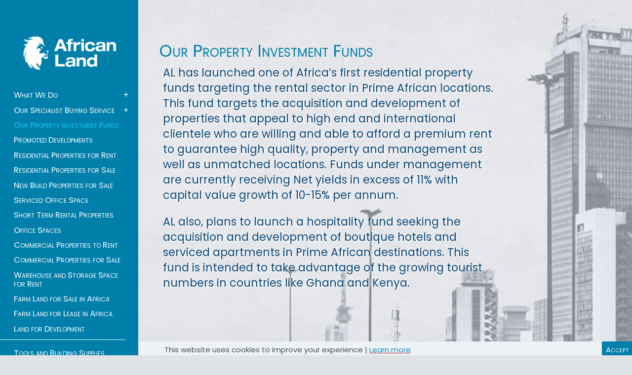

--- FILE ---
content_type: text/html; charset=UTF-8
request_url: https://african.land/invest-in-a-property-fund
body_size: 16417
content:
<!DOCTYPE html PUBLIC "-//W3C//DTD XHTML 1.0 Transitional//EN" "http://www.w3.org/TR/xhtml1/DTD/xhtml1-transitional.dtd">
<html xmlns="http://www.w3.org/1999/xhtml" dir="ltr" lang="en-US">
  <head>
    <meta http-equiv="Content-type" content="text/html; charset=utf-8" />
<title>African Land - The Premier African Property Investment Fund</title>
<meta name="description" content="Looking for a stable and lucrative investment? Look no further than African Land. Our property investment fund offers yields of 10% or more per year, making it one of the most attractive options on the market today. Click to learn more!" />

<link rel="canonical" href="https://african.land/invest-in-a-property-fund"/>
<meta http-equiv="Cache-Control" content="no-cache" />
<meta http-equiv="Expires" content="Fri, Jan 01 1970 00:00:00 GMT" />
<meta name="viewport" content="width=device-width, initial-scale=1.0, maximum-scale=1.0" />
<meta name="apple-mobile-web-app-capable" content="yes">
<meta name="apple-mobile-web-app-status-bar-style" content="black">


<!-- favicon -->
<link rel="apple-touch-icon" sizes="180x180" href="https://african.land/oc-content/themes/sigma/img/African-Land-wht-.png">
<link rel="icon" type="image/png" sizes="32x32" href="https://african.land/oc-content/themes/sigma/img/African-Land-wht-.png">
<link rel="icon" type="image/png" sizes="16x16" href="https://african.land/oc-content/themes/sigma/img/African-Land-wht-.png">
<!-- /favicon -->

<script type="text/javascript">
  var sigma = window.sigma || {};
  sigma.base_url = 'https://african.land/index.php';
  sigma.langs = {"delete":"Delete","cancel":"Cancel"};
  sigma.fancybox_prev = 'Previous image';
  sigma.fancybox_next = 'Next image';
  sigma.fancybox_closeBtn = 'Close';
  var jqueryVersion = '1';
</script>
<meta name="robots" content="index, follow, max-image-preview:large, max-snippet:-1, max-video-preview:-1" />
<meta name="googlebot" content="index, follow" />

<script src="https://analytics.ahrefs.com/analytics.js" data-key="mS2Q91DH67H9K356wuFCVg" async></script>

<meta name="generator" content="Osclass 8.0.0" />
<link href="https://african.land/oc-content/plugins/blog/css/user.css?v=20251129181820" rel="stylesheet" type="text/css" />
<link href="//cdnjs.cloudflare.com/ajax/libs/lightgallery/1.6.11/css/lightgallery.min.css" rel="stylesheet" type="text/css" />
<link href="https://cdnjs.cloudflare.com/ajax/libs/font-awesome/5.14.0/css/all.min.css" rel="stylesheet" type="text/css" />
<link href="https://african.land/oc-includes/osclass/assets/js/fineuploader/fineuploader.css" rel="stylesheet" type="text/css" />
<link href="https://african.land/oc-content/themes/sigma/css/ajax-uploader.css" rel="stylesheet" type="text/css" />
<script type="text/javascript" src="https://african.land/oc-includes/osclass/assets/js/jquery.min.js"></script>
<script type="text/javascript" src="https://cdnjs.cloudflare.com/ajax/libs/lightgallery/1.6.11/js/lightgallery-all.min.js"></script>
<script type="text/javascript" src="https://african.land/oc-content/plugins/blog/js/user.js?v=20251129181820"></script>
<script type="text/javascript" src="https://african.land/oc-includes/osclass/assets/js/fancybox/jquery.fancybox.pack.js"></script>
<script type="text/javascript" src="https://african.land/oc-includes/osclass/assets/js/date.js"></script>
<script type="text/javascript" src="https://african.land/oc-includes/osclass/assets/js/fineuploader/jquery.fineuploader.min.js"></script>
    <link rel="icon" href="img/African-Land-wht-.png" type="image/gif" >
<script>
  (function(i,s,o,g,r,a,m){i['GoogleAnalyticsObject']=r;i[r]=i[r]||function(){
  (i[r].q=i[r].q||[]).push(arguments)},i[r].l=1*new Date();a=s.createElement(o),
  m=s.getElementsByTagName(o)[0];a.async=1;a.src=g;m.parentNode.insertBefore(a,m)
  })(window,document,'script','https://www.google-analytics.com/analytics.js','ga');

 
  ga('create', 'UA-1455170-1', 'auto');
  ga('send', 'pageview');
</script>

<script src="https://african.land/oc-content/themes/sigma/js/pqv4dam.js"></script>
<script>try{Typekit.load({ async: true });}catch(e){}</script>
<link rel="stylesheet" href="https://african.land/oc-content/themes/sigma/css/normalize.css">
<link rel="stylesheet" href="https://african.land/oc-content/themes/sigma/css/featherlight.min.css">
<link rel="stylesheet" href="https://african.land/oc-content/themes/sigma/css/featherlight.gallery.min.css">
<link rel="stylesheet" href="https://african.land/oc-content/themes/sigma/css/flickity.min.css">
<!-- <link rel="stylesheet" href="https://african.land/oc-content/themes/sigma/css/main.css"> -->
<link rel="stylesheet" href="https://african.land/oc-content/themes/sigma/css/main.css?v=1748345345">


<style type="text/css">
      .blg-content .blg-primary-img img{
        max-width: 100% !important;
      }
    </style>

    <!-- Start of HubSpot Embed Code -->
<script type="text/javascript" id="hs-script-loader" async defer src="//js-eu1.hs-scripts.com/145046781.js"></script>
<!-- End of HubSpot Embed Code -->

  </head>
<body >
  <div class="menu">
  <header class="menu_header">
    <h1><a href="https://african.land/">African Land</a></h1>
    <nav>
      <ul>
        <li class="submenuMain"> <a class="noactive" href="https://african.land/about-us">What We Do</a> <a href="javascript:" class="open-submenu">+</a>
          <ul class="Toggle-submenu">
            <li><a href="https://african.land/about-us#what-we-do">What We Do</a></li>
            <li><a href="https://african.land/about-us#our-investment-philosophy">Our investment philosophy</a></li>
            <!--<li><a href="#our-properties">Our managed portfolio</a></li>--> 
            <!--<li><a href="#highlights-awards">Highlights &amp; awards</a></li>-->
            <!-- <li><a href="https://african.land/about-us#recently-featured-in">Recently featured in...</a></li> -->
          </ul>
        </li>
        <li class="submenuMain"> <a class="noactive"href="https://african.land/invest-in-a-property">Our Specialist Buying Service</a> <a class="open-submenu" href="javascript:">+</a>
          <ul class="Toggle-submenu">
            <li><a  href="https://african.land/invest-in-a-property#our-one-stop-service">Our Specialist Buying Service</a></li>
            <li><a  href="https://african.land/invest-in-a-property#the-process">Our one stop service</a></li>
            <li><a  href="https://african.land/invest-in-a-property#sourcing-acquisition">Sourcing & Acquisition</a></li>
            <li><a  href="https://african.land/invest-in-a-property#refurbishment-design">Refurbishment & Design</a></li>
            <li><a  href="https://african.land/invest-in-a-property#letting-management">Letting & Management</a></li>
            <li><a  href="https://african.land/invest-in-a-property#home-seeker-concierge">Home seeker service</a></li>
            <li><a  href="https://african.land/invest-in-a-property#managed-sales">Managed Sales</a></li>
            <li><a  href="https://african.land/invest-in-a-property#real-estate-advisory-service">Real estate advisory</a></li>
            <li><a  href="https://african.land/invest-in-a-property#case-studies">Case studies</a></li>
            <li><a  href="https://african.land/invest-in-a-property#my-investment-calculator">My investment calculator</a></li>
          </ul>
        </li>
        <li><a href="https://african.land/invest-in-a-property-fund" class="active">Our Property Investment Funds</a></li>
        <li><a href="https://african.land/promoted-developments" class="noactive">Promoted Developments</a> </li>

        <li><a href="https://african.land/residential-properties-for-rent" class="noactive">Residential Properties for Rent</a></li>

          
                    <li><a href="https://african.land/residential-properties-for-sale" class="noactive">Residential Properties for Sale</a></li>
          
          <li><a href="https://african.land/new-build-properties-for-sale" class="noactive">New Build Properties for Sale</a></li>

        <li><a href="https://african.land/serviced-office-space" class="noactive">Serviced Office Space</a></li>

        <li><a href="https://african.land/short-term-rental-properties" class="noactive">Short Term Rental Properties</a></li>

        <li><a href="https://african.land/office-spaces" class="noactive">Office Spaces</a></li>

       
        <li><a href="https://african.land/commercial-properties-for-rent" class="noactive">Commercial Properties to Rent</a></li>
       

                        <li><a href="https://african.land/managed-sales" class="noactive">Commercial Properties for Sale</a></li>
        
                <li><a href="https://african.land/warehouse-and-storage-spaces-for-rent" class="noactive">Warehouse and Storage Space for Rent</a></li>
                 <li><a href="https://african.land/farm-land-for-sale" class="noactive">Farm Land for Sale in Africa</a></li>
       
         <li><a href="https://african.land/farm-land-for-lease" class="noactive">Farm Land for Lease in Africa</a></li>
          
          <li><a href="https://african.land/land-for-development" class="noactive">Land for Development</a></li>

                  </ul>
                

      <ul style="border-bottom: 1px solid #fff;">
                                          <li>
                      <a href="https://african.land/tools-and-building-supplies" class="noactive">
                          Tools and Building Supplies                      </a>
                  </li>
                                                        <li>
                      <a href="https://african.land/mining-opportunities-in-africa" class="noactive">
                          Mining Opportunities in Africa                      </a>
                  </li>
                                                        <li>
                      <a href="https://african.land/transport-and-heavy-machinery-for-sale-or-lease" class="noactive">
                          Transport and Heavy Machinery                      </a>
                  </li>
                                                        <li>
                      <a href="https://african.land/vessels-and-maritime-services-for-sale-and-hire" class="noactive">
                          Vessels and Maritime Services for Sale and Hire                      </a>
                  </li>
                                                        <li>
                      <a href="https://african.land/prefabricated-and-modular-buildings" class="noactive">
                          Prefabricated and Modular Buildings                      </a>
                  </li>
                                                        <li>
                      <a href="https://african.land/vessel-and-aircraft-scrapping-sales" class="noactive">
                          Vessel and Aircraft Scrapping Sales                      </a>
                  </li>
                                                        <li>
                      <a href="https://african.land/joint-venture-opportunities" class="noactive">
                          Joint Venture Opportunities                      </a>
                  </li>
                                                        <li>
                      <a href="https://african.land/collateralized-debt-financing-opportunities" class="noactive">
                          Collateralized Debt Financing Opportunities                      </a>
                  </li>
                              </ul>

      <ul style="border-bottom: 1px solid #fff;">
                                          <li>
                      <a href="https://african.land/building-and-construction-training-institute" class="noactive">
                          Building and Construction Training Institute                      </a>
                  </li>
                                                        <li>
                      <a href="https://african.land/hire-skilled-and-certified-construction-workers" class="noactive">
                          Hire Skilled and Certified Construction Workers                      </a>
                  </li>
                                                        <li>
                      <a href="https://african.land/hire-domestic-workers" class="noactive">
                          Hire Domestic Workers                      </a>
                  </li>
                                                        <li>
                      <a href="https://african.land/hire-contract-staff" class="noactive">
                          Hire Contract Staff                      </a>
                  </li>
                                                        <li>
                      <a href="https://african.land/hire-vehicles-and-personal-transport" class="noactive">
                          Hire Vehicles and Personal Transport                      </a>
                  </li>
                                                        <li>
                      <a href="https://african.land/hire-marine-and-offfshore-staff" class="noactive">
                          Hire Marine and Offshore Staff                      </a>
                  </li>
                                                        <li>
                      <a href="https://african.land/hire-health-care-staff" class="noactive">
                          Hire Health Care Staff                      </a>
                  </li>
                                                        <li>
                      <a href="https://african.land/construction-gear-and-diy-equipment" class="noactive">
                          Construction Gear and DIY Equipment                      </a>
                  </li>
                              </ul>


      <ul>
        <li><a href="https://african.land/developers" class="noactive">Developers</a></li>
       <!--  <li><a href="https://african.land/research-media" class="noactive">Research &amp; Media</a> </li> -->
       <!--  <li><a href="https://african.land/gallery" class="noactive">Gallery</a></li> -->
        <li><a href="https://african.land/our-people" class="noactive">Our People</a></li>
        <li><a href="https://african.land/contact-us" class="noactive">Contact</a></li>
        <!-- <li><a href="https://africanland.paperform.co/" class="">Book a Consultation</a></li> -->
        <li><a href="https://african.land/book-a-zoom-meeting" class="noactive">Book a Zoom Meeting</a></li>

        <li><a href="https://african.land/blog/" class="noactive">News and Services</a></li>

          
        <li><a href="https://african.land/property-investment-calculator/" class="noactive">Property Investment Calculator</a></li>

        <li><a href="https://african.land/property-types/" class="noactive">Property Types</a></li>

        <li><a href="https://wigmoretrading.com/jobs/" target="_blank">Careers</a></li>

        <li><a class="nav-mobile"></a></li>

      </ul>
    </nav>
  </header>
 <!--  <footer class="menu_footer"> <a class="icon" href="https://twitter.com/african_land" target="_blank">&#xF099;</a> <a class="icon" href="https://www.linkedin.com/company/africanland/?viewAsMember=true" target="_blank">&#xF0e1;</a> <a class="icon" href="https://www.instagram.com/africanlandproperty/"
            target="_blank">&#xF16d;</a> <a class="icon" href="https://www.pinterest.com/africanland1/" target="_blank">&#xF0d2;</a> </footer> -->
</div><style type="text/css">
.introduction .header_img {
	background-image: url(https://african.land/oc-content/themes/sigma/_bigImage/our-property-investment-funds.jpg);
}

@media only screen and (max-width: 1024px) {
.introduction .header_img {
	background-image: url(https://african.land/oc-content/themes/sigma/_large/our-property-investment-funds.jpg);
}
}

@media only screen and (max-width: 500px) {
.introduction .header_img {
	background-image: url(https://african.land/oc-content/themes/sigma/_medium/our-property-investment-funds.jpg);
}
}
</style>
<section class="introduction" id="why-invest-in-a-fund">
  <figure class="header_img"></figure>
  <h1> Our Property Investment Funds </h1>
  <p>AL has launched one of Africa’s first residential property funds targeting the rental sector in Prime African locations. This fund targets the acquisition and development of properties that appeal to high end and international clientele who are willing and able to afford a premium rent to guarantee high quality, property and management as well as unmatched locations. Funds under management are currently receiving Net yields in excess of 11% with capital value growth of 10-15% per annum.</p>
  <p>AL also, plans to launch a hospitality fund seeking the acquisition and development of boutique hotels and serviced apartments in Prime African destinations. This fund is intended to take advantage of the growing tourist numbers in countries like Ghana and Kenya.</p>
  <p> </p>  
  <!-- <a href="#top" class="scroll_button down_button">&#xF107;</a> --> 
</section>

<style type="text/css">
    .item .twitter_signup{display: none;}
</style>
<div class="maincontent">
    <footer class="maincontent_footer">
                <section class="twitter_signup clearfix">
            <article class="third_col">
                <h3 class="twitter_title"><a href="https://twitter.com/african_land">@African_Land</a></h3>
                <h2 style="color: #007FAA;font-weight: 400;margin-bottom: 0.575em;font-size: 26px;">Property Investment Opportunities in Africa with African Land</h2>
                <p>Are you looking for real estate investment opportunities in Africa? Look no further than African Land! We offer a variety of properties that are perfect for investors.</p>
                <!-- 
                <div id="tweets"></div>
                <p>January 29 2020 | RT <a class="username" href="https://twitter.com/@PropertyWire" rel="external nofollow" target="_blank">@PropertyWire</a>: Prime Central Africa prices rise despite falling volumes <a class="url" href="https://twitter.com/african_land" rel="external nofollow" target="_blank">https://t.co/ytswTI0aZc</a></p>
                <p>January 27 2020 | ALAca Resi Index: The 2019 Report: <a class="url" href="https://twitter.com/african_land" rel="external nofollow" target="_blank">https://t.co/UDRjzQ7qrC</a></p> 
                -->
            
            </article>
             <script src=
 "https://www.google.com/recaptcha/api.js" async defer>
</script>
<article class="third_col">
  <style type="text/css"></style>
  <h3>Sign up</h3>
  <p>Join our mailing list to receive regular research and market analysis updates</p>

  <form id="signup-form"  class="signup-form" name="signup-form" method="post" action="" ><input type='hidden' name='octoken' value='ih0ybje6mtfd' />
    <div class="formGroup">
      <label for="from-name">Name</label>
      <input id="from-name" class="from-name" type="text" name="fromName" value="">
    </div>
    <div class="formGroup">
      <label for="from-email">Email</label>
      <input id="from-email" class="from-email" type="email" name="fromEmail" value="">
    </div>
    <div class="g-recaptcha" data-sitekey="6Lc4vWkeAAAAAAcWFNZgU4y3BnKcIeAp-MGv02R1"></div>
    <br>
    <div class="formGroup">
      <input type="submit" id="signup-submit" name="signup-frm" class="button_submit signup-button" value="submit">
    </div>
  </form>
  </article>            <article class="third_col col_three">
                <h3>Contact</h3>
                <p><span class="lcp_sc">African Land</span><br>Real Estate Investment Advisory</p>                
                <p><!-- +44 (0) 203 540 8187 <span class="pipe">|</span> <span class="break"><a href="mailto:contact.ceo@african.land">contact.ceo@african.land</a></span> <span class="pipe">|</span><span class="break"> <a href="mailto:enquiry@african.land">enquiry@african.land</a></span><br>
                    Accra Ghana, <span class="break"> 2nd Floor, 10 Abafun Crescent, Labone,<br> Accra 8th Floor, The Octagon, Barnes Road,<br> Central Accra</span> <br> London, UK <span class="break">30-31 Haymarket, London, SW1Y 4EX</span>-->
                Accra, GHANA<br>
                2nd Floor, 10 Abafun Crescent, Labone, Accra<br>
                +233 (0) 504 7692 12<br><br>

                Lagos, NIGERIA<br>
                The Invent, KM 29 Lekki-Epe Expressway, Lekki Lagos<br>
                +234 (0) 902 202 1226<br><br>

                London, UK<br>
                30-31 Haymarket, London, SW1Y 4EX<br>
                +44 (0)203 835 3455<br><br>

                enquiry@africanland.net
                </p>
            </article>
        </section>
               <section>
            <nav class="clearfix">
                <div class="sixty_col">
                    <ul class="third_col">
                        <li><a href="https://african.land/">Home</a></li>
                        <li><a href="https://african.land/about-us">What We Do</a></li>
                        <!--<li><a href="https://www.londoncentralportfolio.com/investment-philosophy">Investment philosophy</a></li>-->
                        <li><a href="https://african.land/research-media">Research &amp; Media</a></li>
                    </ul>
                    <ul class="third_col">
                        <li><a href="https://african.land/invest-in-a-property">Our Specialist Buying Service</a></li>
                        <li><a href="https://african.land/invest-in-a-property-fund">Our Property Investment Funds</a></li>
                        <li><a href="https://african.land/residential-properties-for-rent">Our Properties to Rent</a></li>
                    </ul>
                    <ul class="third_col">
                        <li><a href="https://african.land/gallery">Gallery</a></li>
                        <li><a href="https://african.land/our-people">Our People</a></li>
                        <li><a href="https://african.land/contact-us">Contact</a></li>
                    </ul>
                </div>
                <ul class="forty_col">
                    <a class="icon" href="https://twitter.com/african_land" target="_blank">&#xF099;</a> <a class="icon" href="https://www.linkedin.com/company/africanland/?viewAsMember=true" target="_blank">&#xF0e1;</a> <a class="icon" href="https://www.instagram.com/africanlandproperty/"
                        target="_blank">&#xF16d;</a> <a class="icon" href="https://www.pinterest.com/africanland1/" target="_blank">&#xF0d2;</a><br>
                    <hr>
                    <!--<img srcset="img/the-property-ombudsman-2x.gif 2x" src="img/the-property-ombudsman.gif" style="width:90px;" class="member_logo" alt="The Property Ombudsman member - African Land"> <img srcset="img/naea-propertymark-protected-2x.gif 2x"  src="img/naea-propertymark-protected.gif" style="width:90px;" class="member_logo" alt="NAEA Propertymark Protected member - African Land"> <img srcset="img/tds-2x.gif 2x"  src="img/tds.gif" style="width:70px;" class="member_logo" alt="Tenancy Deposit Scheme member - African Land"> <img srcset="img/naea-2x.gif 2x" src="img/naea.gif" style="width:65px;" class="member_logo" alt="National Association of Estate Agents member - African Land"> <img srcset="img/safeagent2019-2x.gif 2x" src="img/safeagent2019.gif" style="width:120px;" class="member_logo" alt="SafeAgent member - African Land"> <img srcset="img/nals-2x.gif 2x" src="img/nals.gif" style="width:90px;" class="member_logo" alt="The National Approved Letting Scheme member - African Land">-->
                </ul>
            </nav>
        </section>
        <section class="final_footer"> <small> © African Land 2020. <span class="final_links"><a href="#" data-featherlight="#privacy">Privacy policy</a> | <a href="#legal" data-featherlight="#legal">Legal notices</a> <!--| <a href="#credits" data-featherlight="#credits">Credits</a>--></span></small>
            
            <!-- <a href="#" data-featherlight="#legal" class="risks_tab">
                <p>Past performance is not a guide to the future, The Global Financial Crisis &amp; Brexit vote were unique events. See legal notices for more information</p>
            </a> -->
            
            <div class="risks_tab cookie_tab">
                <p>This website uses cookies to improve your experience | <a href="#" data-featherlight="#privacy">Learn more</a><a class="accept-button" href>Accept</a></p>
            </div>
            <article id="privacy" class="flight_div">
                <h3>Privacy policy</h3>
                <p>We at African Land and AL Capital Investments Limited (collectively, “<strong>AL</strong>”) respect your concerns about privacy. This Privacy Policy describes the types of consumer personal information we collect, how we use the information, with whom we may share it and the choices available to you regarding our use of the information. We also describe the measures we take to protect the security of the information and how you can contact us about our privacy practices.</p>
                <!--<p>African Land is registered in England, Company No.<a href="https://www.londoncentralportfolio.com/admin/globals/02494797" title="Click-to-Call 02494797" class="fop2-click-to-call"> 02494797</a>. It is an Appointed Representative of Clear Insurance Management Ltd (authorised and regulated by the Financial Conduct Authority in respect of general insurance business). Registered office: AL House, Ogle Street, Africa W1W 6HU. Group VAT Reg No.<a href="https://www.londoncentralportfolio.com/admin/globals/%20182%202473%2010" title="Click-to-Call 182 2473 10" class="fop2-click-to-call"> 182 2473 10</a>. AL Capital Investments Limited is registered in England, Company No.<a href="https://www.londoncentralportfolio.com/admin/globals/%2009634810" title="Click-to-Call 09634810" class="fop2-click-to-call"> 09634810</a>. It is an Appointed Representative of F2 Capital Ventures LLP (authorised and regulated by the Financial Conduct Authority) in respect of investment business. Registered office: AL House, Ogle Street, Africa W1W 6HU. </p>-->
                <p>This Privacy Policy applies to the general practices of AL with respect to its processing of consumer personal information in accordance with the General Data Protection Regulation 2016/679, as well as to AL’s website. </p>
                <p><strong>Inf</strong><strong>ormation we obtain</strong> </p>
                <p><strong>Information you provide to us</strong> </p>
                <p>In respect of clients, tenants and in certain cases, permitted occupiers of property, the personal data which AL may collect and use usually includes: </p>
                <p>• First name and surname </p>
                <p>• Date of birth </p>
                <p>• Contact details (work/personal email address, mobile or telephone numbers) </p>
                <p>• Work/home address </p>
                <p>• Financial information such as bank account information, income and savings </p>
                <p>• Source of wealth </p>
                <p>• Political exposure </p>
                <p>• Education and employment information </p>
                <p>• Photographic representation (passports and other identification paperwork) </p>
                <p>• Information for research, surveys and marketing activities </p>
                <p> </p>
                <p>Please note that you are not required to provide any personal information to use the website. However, if you provide your contact details (name, address, telephone and email address) either through the website or at a meeting with us, these details will be stored in the AL database and may be further processed for the purposes set out in this Privacy Policy. For information about how to change or update your contact details, or to exercise any of your other rights, please see the “Your Rights and Choices” section of this Privacy Policy. </p>
                <p>In addition, depending on the nature of our relationship with you and the purpose for collecting it, we may process further information such as your personalised property criteria, property ratings and reviews. We limit the collection and processing of personal data to information that we need in order to meet our contractual obligations, a legal obligation or in furtherance to a legitimate interest. Where applicable, we may ask for your express consent. </p>
                <p><strong>Information we obtain by automated means</strong> </p>
                <p>When you visit our website, open our emails or interact with AL, we may collect certain information (including IP addresses) by automated means, such as cookies, web server logs, web beacons and JavaScript. </p>
                <p>Cookies are files that websites send to your computer or other Internet-connected device to uniquely identify your browser or to store information or settings on your device. Our website may use cookies (such as HTTP and HTML5 cookies) and Flash cookies, as well as other types of local storage (such as browser-based or plug-in-based local storage). Your browser may tell you how to be notified when you receive certain types of cookies and how to restrict or disable certain cookies. You also may be able to delete your Flash cookies or adjust your Flash cookie settings by visiting the Adobe <a href="http://www.macromedia.com/support/documentation/en/flashplayer/help/settings_manager07.php">Website Storage Settings Panel</a>                    and <a href="http://www.macromedia.com/support/documentation/en/flashplayer/help/settings_manager03.php">Global Storage Settings Panel</a>. Please note, however, that without cookies you may not be able to use all of the features of our sites or other websites and online services. </p>
                <p>In conjunction with gathering information through cookies, our web servers may log information such as your device type, operating system type, browser type, domain, and other system settings, as well as the language your system uses and the country and time zone where your device is located. We also may record information such as the address of the web page that referred you to our website and the IP address of the device you use to connect to our website. We may log information about your interaction with the website, such as which pages you visit. To control which web servers collect information by automated means, we may place tags on our web pages called “web beacons,” which are small files that link web pages to particular web servers and their cookies. We also may send instructions to your device using JavaScript or other computer languages to gather the sorts of information described above and other details about your interactions with our sites. </p>
                <p>We may use third-party web analytics services on our website, such as those of Google Analytics. These service providers help us analyse how visitors use the website. The information obtained for this purpose (including your IP address and other information collected by automated means) will be disclosed to or collected directly by these service providers. To learn more about Google Analytics, and how to opt out, please <a href="http://tools.google.com/dlpage/gaoptout">click here</a>. The providers of third- party plug-ins and widgets on our website, such as embedded videos and social media sharing tools, may use automated means to collect information regarding your use of the website and your interactions with the plug-ins and widgets. We may also receive information you have made available to those third party services, including the geographic location of your mobile device and other information about you (such as name, email address, locale, time zone, languages, and certain security settings information) and your contacts on those services. This information is subject to the privacy policies or notices of the third-party providers of the plug-ins and widgets.</p>
                <p><strong>How we use the information w</strong><strong>e obtain</strong> </p>
                <p>Depending on whether you are a client, a business associate or third-party supplier of services, a contracted party, an estate agent, a fund enquirer or a journalist, we may use the information described above for purposes necessary for the performance of our contractual obligations to you or to comply with our legal or regulatory obligations. We may also process your personal data for the purposes of our legitimate interests provided those interests do not override any of your own interests, rights or freedoms, which may include processing for marketing, business development and management purposes. Specifically, we may use your information to: </p>
                <p>provide products and services to you; </p>
                <p>perform transactions that you request; </p>
                <p>incorporate your contact details into the AL database; </p>
                <p>send you promotional materials, newsletters and other communications relating to our products and services; </p>
                <p>create and manage your account; </p>
                <p>communicate with you about, and administer your participation in, special events, promotions, offers, surveys, focus groups and market research (where applicable, if you have not opted out of receiving such communications); </p>
                <p>respond to your enquiries; </p>
                <p>provide aggregate statistical information and perform data analyses (including market and consumer research, economic impact analyses, demographic analyses and anonymisation and aggregation of personal information); </p>
                <p>operate, evaluate and improve our business (including developing new products and services; enhancing, improving and analysing our products and services; managing our communications; and performing accounting, auditing and other internal functions) </p>
                <p>protect against, identify and prevent fraud, copyright infringement, unauthorised use and distribution of protected content and other criminal activity; and </p>
                <p>comply with and enforce applicable legal requirements, relevant industry standards and our policies. </p>
                <p>In addition, we use information collected through cookies, web beacons, web server logs and other automated means for purposes such as: (i) customising our users’ visits to our website; (ii) delivering content tailored to our users’ interests and the manner in which our users browse our website, and (iii) managing our sites and other aspects of our business. </p>
                <p>We also may use the information in other ways for which we provide specific notice at the time of collection. We do not obtain or record personal information about our visitors’ online activities over time and across third-party websites.</p>
                <p><strong>Information we share</strong> </p>
                <p>We do not disclose personal information we obtain about you outside AL, except as described in this Privacy Policy. We may share your personal information with our affiliates and subsidiaries. We also may share personal information with service providers who perform services on our behalf based on our instructions. We do not authorise these service providers to use or disclose the information except as necessary to perform services on our behalf or comply with applicable legal obligations. </p>
                <p>Examples of these service providers include entities that provide web hosting, analytics and email list management services. </p>
                <p>We also may disclose information about you: (i) if we are required to do so by law or legal process; (ii) for the purposes of, or in connection with, any legal proceedings, or otherwise for the purposes of establishing, exercising or defending any legal rights; </p>
                <p>(iii) to law enforcement authorities or any regulator or other government entities based on a lawful disclosure request; or (iv) when we believe disclosure is necessary or appropriate to prevent harm or financial loss, or in connection with an investigation of suspected or actual fraudulent or illegal activity. We reserve the right to transfer personal information we hold about you in the event we sell or transfer all or a portion of our business or assets (including in the event of a reorganisation, spin-off, dissolution or liquidation). </p>
                <p>Information collected through third-party plug-ins and widgets on the website (such as information relating to your use of a social media sharing tool) is collected directly by the providers of the plug-ins and widgets. This information is subject to the privacy policies of the providers of the plug-ins and widgets, and AL is not responsible for those providers’ information practices. </p>
                <p><strong>Direct </strong><strong>Marketing</strong> </p>
                <p>From time to time, we may send information to you regarding our products and services, upcoming events and promotions and other information that may be of interest to you. For information about how to unsubscribe from marketing communications, please see the “Your Rights and Choices” section of this Privacy Policy. We do not share your details with any other marketing organisations. </p>
                <p><strong>Your </strong><strong>Rights </strong><strong>and </strong><strong>Choices</strong> </p>
                <p>You may change your contact details at any time, or request that we remove your details from our database, or instruct us not to use the personal information which you have provided to us for marketing purposes, by notifying us by email. We may still continue using your personal information to meet our contractual or legal obligations in compliance with the legislation. </p>
                <p>You may unsubscribe from our promotional email list at any time by simply clicking on the unsubscribe link included in every promotional email we send. Alternatively, to update your preferences, ask us to remove your information from our mailing lists or submit a request, please contact us. After you unsubscribe, we will not send you further promotional emails. However, we may retain your personal information to meet our legal or contractual obligations, or for the purposes of our legitimate interests. We may also continue to contact you as reasonably necessary in connection with the administration of your account. </p>
                <p>You may request access to the personal information we maintain about you or request that we correct, amend, delete or block the information. Where provided by law, where we relied on your express consent, you may withdraw any consent you previously provided to us or object at any time on legitimate grounds to the processing of your personal information, and we will apply your preferences going forward. </p>
                <p>Should you wish to make a data subject request under the GDPR or complain about the way we use your personal data or handle your request pursuant to your rights under the GDPR, please contact our Data Compliance Officer in the first instance by writing to us at our registered office address or via email at contact.ceo@londoncentralportfoio.com. Our Data Compliance Officer will investigate the matter and aim to address your concerns or respond to your request within 30 days of your initial communication. You can also lodge a complaint with the Information Commissioner’s Office (ICO). For more information, please visit ico.org.uk. </p>
                <p><strong>Data </strong><strong>Transfers</strong> </p>
                <p>We may transfer the personal information we collect about you to recipients in countries other than the country in which the information originally was collected. Those countries may not have the same data protection laws as the country in which you initially provided the information. When we transfer your information to recipients in other countries: (i) we will perform those transfers in accordance with the requirements of applicable law; and (ii) we will protect the transferred personal information in accordance with this Privacy Policy. </p>
                <p><strong>How we protect personal information</strong> </p>
                <p>We maintain administrative, technical and physical safeguards designed to protect personal information against accidental, unlawful or unauthorised destruction, loss, alteration, access, disclosure or use. </p>
                <p><strong>Modern Slavery Act 2015 Statement</strong> </p>
                <p>This statement is made on behalf of African Land (“AL”) pursuant to the Modern Slavery Act 2015 (“the Act”) and comprises our slavery and human trafficking statement. </p>
                <p>AL is fundamentally committed to ensuring that there is no slavery or human trafficking in our supply chains or in any part of our business. As a supplier of property-related services, we aim to provide our clients with high levels of service, and to uphold all relevant standards of professional conduct in our sector and accept nothing less from our suppliers. We recognise that there is a very small risk for slavery or human trafficking to occur in the supply chain. We also recognise that we should be vigilant in identifying and reporting to the authorities any possible exploitation in the form of modern slavery or human trafficking when we visit properties and/or deal with third parties. </p>
                <p>We are committed to taking all appropriate steps to ensure that slavery or human trafficking is not taking place in any of our supply chains. We review our existing business and supply chains for the risks of slavery and human trafficking; we review and revise as needed our procurement processes; and we disseminate relevant information as part of awareness training to our employees. We will not support or deal with any business knowingly involved in slavery or human trafficking. </p>
                <p>This statement is issued on behalf of the Board of Directors and will be reviewed annually. </p>
                <p><strong>Children's privacy</strong> </p>
                <p>Our website is not directed to children under the age of thirteen and we do not knowingly collect personal information from children under the age of thirteen on our website. </p>
                <p><strong>Links to other websites and apps</strong> </p>
                <p>Our website may provide links to other websites and apps for your convenience and information. These websites and apps may operate independently from us. Linked sites and apps may have their own privacy notices or policies, which we strongly suggest you review. To the extent any linked websites or apps are not owned or controlled by us, we are not responsible for their content, any use of the websites or apps, or the privacy practices of the websites or apps. </p>
                <p><strong>Updates to our Privacy Policy</strong> </p>
                <p>This Global Privacy Policy may be updated periodically and without prior notice to you to reflect changes in our personal information practices. </p>
                <p><strong>How to contact us</strong> </p>
                <p>If you have any questions or comments about this Privacy Policy, or if you would like us to update information we have about you or your preferences, please email us at <a href="mailto:contact.ceo@african.land">contact.ceo@african.land</a>                    </p>
                <p> </p>
                <p> </p>
            </article>
            <article id="legal" class="flight_div">
                <h3>Legal notices</h3>
                <h5><strong>Terms &amp; Conditions</strong></h5>
                <p>This website is owned by African Land (AL). If you use this website you agree to the terms and conditions set out below.</p>
                <h5><strong>Disclaimer</strong></h5>
                <p>This website describes services provided by AL and companies within the same group</p>
                <p>While every effort has been made to ensure that the content of the website is accurate and complete, we provide it for information only, so it is indicative rather than definitive. Statistics and analysis have been collated in-house and using HM Land Registry data. We make no explicit or implicit guarantee of accuracy, and, as far as applicable laws allow, we neither accept responsibility for errors, inaccuracies or omissions, nor for loss that may result directly or indirectly from reliance on its content. Users of the website should not take or omit to take any action that relies on information on the website. We may correct or update the website without prior notice. </p>
                <p>In making the website available, AL and ALCI do not agree to enter an advisory, financial or professional relationship based solely on the website. Advisory, consulting or other professional services can be provided separately on request.</p>
                <h5><strong>Interruption</strong></h5>
                <p>AL and ALCI neither guarantee that the website will be uninterrupted or without delay nor that it will be error-free or virus-free. The website is provided 'as is' without warranties of any kind.</p>
                <p>AL and ALCI will not be responsible and will not accept any liability whatsoever for any viruses which may infect your computer by reason of your use of or downloading of applications (including .exe applications) from this website.</p>
                <h5><strong>Copyright Notice</strong></h5>
                <p>This website is owned by AL. Unless otherwise noted, all information featured on the AL website, (whether text or images), is protected by copyrights and trademarks, and is owned or licensed by AL and companies within the same group. You may not download, display or print any part of the content except to your own computer for your personal use and not for business purposes. You must not change frames or inline (mirror) any of the content of our website.</p>
                <h5><strong>Links</strong></h5>
                <p>Links on this website may lead to servers maintained by individuals or organisations other than AL. AL makes no representation or warranty regarding the accuracy, timeliness, suitability or any other aspect of the information located on such servers and neither monitors nor endorses such servers or content.</p>
                <p>If you link to our website we may require you at any time at our absolute discretion to remove the link.</p>
                <h5><strong>Law</strong></h5>
                <p>Any terms and conditions concerning the usage of this website will be governed by the laws of England, and any dispute concerning use of this website will be determined exclusively by the English Courts.</p>
                <h5><strong>Data Protection Act</strong></h5>
                <p>AL is registered under the Data Protection Act 1998 in the UK. We are committed to protecting your privacy and providing a safe, secure website. However, before you continue using our website, we recommend that you read the Privacy Policy.</p>
                <!--<h5><strong>Fund Administrator's Data Protection and Privacy Policy</strong></h5>
                <p>Our fund administrator (Intertrust) have their own Data Protection and Privacy Policy which can be found via the following link <a href="https://bit.ly/2HKj6c4">https://bit.ly/2HKj6c4</a></p>
                <p><br />-->
                </p>
            </article>
            <article id="risks" class="flight_div">
                <h3>Key risks</h3>
                <p><strong>The Club</strong><br /></p>
                <p>This concept would be treated as a Very Private Fund in Jersey and as an independent closed-ended off-shore property company (advised by AL) in the UK. The opportunity is aimed at investors who are sufficiently sophisticated to understand the nature of the investments and the risks involved. The risk factors set out below are important. There is a risk that the investment objectives will not be realised. Projections or forecasts are subject to many assumptions, some of which may not come to pass. Interim distributions are issued on the basis of portfolio value accretion. Interim distributions are not guaranteed and are subject to Directors’ approval. Property prices and the income from property may fall due to a wide variety of general or localised economic factors. The value of property may be affected by general factors affecting supply and demand, interest rates, global capital flows, market confidence, political instability etc. which could all have an impact on the performance. Any investment should be regarded as fixed term in nature to be held wind up, after a period of approximately 5 years, unless extended by the majority vote of investors. Property assets have limited liquidity and there may be certain circumstances where it may prove difficult to dispose of a property asset. This factor may extend the time that it takes to wind up. The capital value of any shares may fall and the anticipated income may fall and investors may not get back the amount originally invested. Past performance of property investments is not a guide to the future. PCL means the Africa boroughs of Westminster and Kensington and Chelsea only. Please note that the reported past performance of ALPF and LCRRF and AL’s clients relates to the performance of one and two bedroom flats, whereas the PCL market as a whole, includes a wide variety of properties. The independent market data reported solely relates to capital values and does not reflect the overall performance of the funds which would include transaction costs, SDLT, refurbishment costs, rental income, letting fees, financing costs, maintenance costs, the costs of management and administration of each fund, audit and valuation fees etc. Please be aware that the details set out above are subject to change and it is recommended that investors should undertake research for the purposes of due diligence. An offer of securities will be set out in detail in an Investment Memorandum and any investment should be made solely on this basis. This will be aimed at persons in the United Kingdom and outside of the European Union, other than anyone in any jurisdiction where such promotion would be illegal, notably the United States of America. Any investor based outside the UK should take into account any possible currency fluctuations and the impact this might have on their returns. If you are in any doubt or have any queries, potential investors should seek advice from an adviser specialising in such investments before making any decision. This financial promotion is issued by AL Capital Investments Ltd and approved as a financial promotion under Section 21 of the Financial Services and Markets Act 2000 by F2 Capital Ventures LLP (authorised and regulated by the Financial Conduct Authority in the UK). AL Capital Investments Ltd is an appointed representative of F2 Capital Ventures LLP.</p>
            </article>
            <article id="fees" class="flight_div">
                <h3></h3>
                <table class="letting_fees">
                    <tr>
                        <td></td>
                        <td><strong></strong></td>
                    </tr>
                    <tr>
                        <td>AL is compliant with the Tenant Fees Act 2019</td>
                        <td></td>
                    </tr>
                    <tr>
                        <td>Set up Fee (tenants&#039; share) plus referencing</td>
                        <td>N/A</td>
                    </tr>
                    <tr>
                        <td>Deposit</td>
                        <td>Usually equivalent to 5 weeks rent</td>
                    </tr>
                    <tr>
                        <td>Extension and renewal documentation, contribution to inventory check out, production of dilapidation statement</td>
                        <td>N/A</td>
                    </tr>
                </table>
                <p><em>Other bills, over and above your rent, will be explained for each individual property by one of our lettings or management team.</em></p>
            </article>
            <!--<article id="credits" class="flight_div">
        <h3>Credits</h3>
        <p>Website designed &amp; built by <a href="http://www.emilyluff.co.uk" target="_blank">Emily Luff</a>. Investment calculator built by <a href="https://www.pavilionweb.com/" target="_blank">Pavilion Web</a>.</p>
      </article>-->
        </section>
    </footer>
</div>

<script src="https://african.land/oc-content/themes/sigma/js/jquery-1.12.0.min.js"></script> 
<script src="https://ajax.aspnetcdn.com/ajax/jquery.validate/1.11.1/jquery.validate.min.js"></script>   
<!-- <script>window.jQuery || document.write('<script src="https://african.land/oc-content/themes/sigma/js/jquery-1.12.0.min.js"><\/script>')</script>  -->
<script src="https://african.land/oc-content/themes/sigma/js/plugins.js"></script> 
<script src="https://african.land/oc-content/themes/sigma/js/main.js"></script>

<link rel="stylesheet" type="text/css" href="https://cdnjs.cloudflare.com/ajax/libs/OwlCarousel2/2.3.4/assets/owl.carousel.min.css">
<link rel="stylesheet" type="text/css" href="https://cdnjs.cloudflare.com/ajax/libs/OwlCarousel2/2.3.4/assets/owl.theme.default.min.css">
<script src="https://cdnjs.cloudflare.com/ajax/libs/OwlCarousel2/2.3.4/owl.carousel.min.js"></script>


<script>
function fetchRandomProducts() {
    const apiUrl = 'https://wigmorewholesale.com/index.php?route=api/random_product'; // Your API URL

    $.ajax({
        url: apiUrl,
        method: 'GET',
        dataType: 'json',
        success: function(products) {
            const $randomList = $('.random-list');
            $randomList.empty();
            $.each(products.data, function(index, product) {
              const productHTML = `
                    <div class="item"><div class="random-product">
                      <a href="${product.href}" target="_blank">
                          <img src="${product.image}" alt="${product.name}" class="img-fluid" />
                          <h6>${product.name}</h6>
                      </a>
                      <div class="see-more-category">See more in 
                        <a href="${product.main_category_href}" target="_blank"> ${product.main_category_name}</a>
                      </div>
                      <p>${product.price}</p>
                    </div></div>
              `;
              $randomList.append(productHTML);
            });
            $('.random-list-main').fadeIn();
            // Initialize Slick Slider after products are appended
            /*$('.random-list').slick({
                infinite: true,
                slidesToShow: 3,
                slidesToScroll: 3,
                prevArrow: false,
                nextArrow: false,
                dots: true,
                responsive: [
                    {
                        breakpoint: 1024,
                        settings: {
                            slidesToShow: 2,
                            slidesToScroll: 2
                        }
                    },
                    {
                        breakpoint: 600,
                        settings: {
                            slidesToShow: 1,
                            slidesToScroll: 1
                        }
                    },
                    {
                        breakpoint: 480,
                        settings: {
                            slidesToShow: 1,
                            slidesToScroll: 1
                        }
                    }
                ]
            });*/

          
          jQuery('.random-list').owlCarousel({
            loop: true,
            navs: false,
            dots: true,
            autoplay: true,
            margin: 0,
            autoplay: true,
            autoplayTimeout: 3000,
            responsiveClass: true,
            items : 3,
            responsive: {
              320: {
                items: 1,
                nav: false,
              },
              800: {
                items: 1,
                nav: false,
              },
              992: {
                items: 3,
                nav: false,
              },
              1200: {
                items: 3,
                nav: false,
                margin: 0
              }
            }
          });





        },
        error: function(error) {
            console.error('Error fetching products:', error); // Handle errors
        }
    });
}
$(document).ready(function() {
    fetchRandomProducts(); // Fetch and display random products
});

</script>




<script src="https://my.hellobar.com/7b7b0944e7ae75552b4d6d6cba8f89b738ca7bfd.js" type="text/javascript" charset="utf-8" async="async"> </script>
<!-- Start of tradenaira Zendesk Widget script -->
<script id="ze-snippet" src="https://static.zdassets.com/ekr/snippet.js?key=107274bc-dacb-4bdf-9426-d877e0b16161"> </script>
<!-- End of tradenaira Zendesk Widget script -->

<script>
$(document).ready(function(){
  $("#map-tab").click(function(){
    $("#photos-panel").hide();
    $("#videos-panel").hide();
    $("#map-panel").show();
  });
  $("#photos-tab").click(function(){
    $("#map-panel").hide();
    $("#videos-panel").hide();
    $("#photos-panel").show();
  });
  $("#video-tab").click(function(){
    $("#map-panel").hide();
    $("#photos-panel").hide();
    $("#videos-panel").show();
  });
});
</script>
<!-- This site is converting visitors into subscribers and customers with TrustPulse - https://trustpulse.com -->
<script type="text/javascript" src="https://a.trstplse.com/app/js/api.min.js" data-account="6939" async></script>
<!-- / TrustPulse -->
<script>
   function showTab(tabId) {
     document.querySelectorAll('.tab-content').forEach(el => el.classList.remove('active'));
     document.querySelectorAll('.tab-btn').forEach(el => el.classList.remove('active'));
   
     document.getElementById(tabId).classList.add('active');
     document.querySelector(`[onclick="showTab('${tabId}')"]`).classList.add('active');
   }
</script>


</body>
</html>

--- FILE ---
content_type: text/html; charset=utf-8
request_url: https://www.google.com/recaptcha/api2/anchor?ar=1&k=6Lc4vWkeAAAAAAcWFNZgU4y3BnKcIeAp-MGv02R1&co=aHR0cHM6Ly9hZnJpY2FuLmxhbmQ6NDQz&hl=en&v=TkacYOdEJbdB_JjX802TMer9&size=normal&anchor-ms=20000&execute-ms=15000&cb=3no9rqwp4c97
body_size: 46107
content:
<!DOCTYPE HTML><html dir="ltr" lang="en"><head><meta http-equiv="Content-Type" content="text/html; charset=UTF-8">
<meta http-equiv="X-UA-Compatible" content="IE=edge">
<title>reCAPTCHA</title>
<style type="text/css">
/* cyrillic-ext */
@font-face {
  font-family: 'Roboto';
  font-style: normal;
  font-weight: 400;
  src: url(//fonts.gstatic.com/s/roboto/v18/KFOmCnqEu92Fr1Mu72xKKTU1Kvnz.woff2) format('woff2');
  unicode-range: U+0460-052F, U+1C80-1C8A, U+20B4, U+2DE0-2DFF, U+A640-A69F, U+FE2E-FE2F;
}
/* cyrillic */
@font-face {
  font-family: 'Roboto';
  font-style: normal;
  font-weight: 400;
  src: url(//fonts.gstatic.com/s/roboto/v18/KFOmCnqEu92Fr1Mu5mxKKTU1Kvnz.woff2) format('woff2');
  unicode-range: U+0301, U+0400-045F, U+0490-0491, U+04B0-04B1, U+2116;
}
/* greek-ext */
@font-face {
  font-family: 'Roboto';
  font-style: normal;
  font-weight: 400;
  src: url(//fonts.gstatic.com/s/roboto/v18/KFOmCnqEu92Fr1Mu7mxKKTU1Kvnz.woff2) format('woff2');
  unicode-range: U+1F00-1FFF;
}
/* greek */
@font-face {
  font-family: 'Roboto';
  font-style: normal;
  font-weight: 400;
  src: url(//fonts.gstatic.com/s/roboto/v18/KFOmCnqEu92Fr1Mu4WxKKTU1Kvnz.woff2) format('woff2');
  unicode-range: U+0370-0377, U+037A-037F, U+0384-038A, U+038C, U+038E-03A1, U+03A3-03FF;
}
/* vietnamese */
@font-face {
  font-family: 'Roboto';
  font-style: normal;
  font-weight: 400;
  src: url(//fonts.gstatic.com/s/roboto/v18/KFOmCnqEu92Fr1Mu7WxKKTU1Kvnz.woff2) format('woff2');
  unicode-range: U+0102-0103, U+0110-0111, U+0128-0129, U+0168-0169, U+01A0-01A1, U+01AF-01B0, U+0300-0301, U+0303-0304, U+0308-0309, U+0323, U+0329, U+1EA0-1EF9, U+20AB;
}
/* latin-ext */
@font-face {
  font-family: 'Roboto';
  font-style: normal;
  font-weight: 400;
  src: url(//fonts.gstatic.com/s/roboto/v18/KFOmCnqEu92Fr1Mu7GxKKTU1Kvnz.woff2) format('woff2');
  unicode-range: U+0100-02BA, U+02BD-02C5, U+02C7-02CC, U+02CE-02D7, U+02DD-02FF, U+0304, U+0308, U+0329, U+1D00-1DBF, U+1E00-1E9F, U+1EF2-1EFF, U+2020, U+20A0-20AB, U+20AD-20C0, U+2113, U+2C60-2C7F, U+A720-A7FF;
}
/* latin */
@font-face {
  font-family: 'Roboto';
  font-style: normal;
  font-weight: 400;
  src: url(//fonts.gstatic.com/s/roboto/v18/KFOmCnqEu92Fr1Mu4mxKKTU1Kg.woff2) format('woff2');
  unicode-range: U+0000-00FF, U+0131, U+0152-0153, U+02BB-02BC, U+02C6, U+02DA, U+02DC, U+0304, U+0308, U+0329, U+2000-206F, U+20AC, U+2122, U+2191, U+2193, U+2212, U+2215, U+FEFF, U+FFFD;
}
/* cyrillic-ext */
@font-face {
  font-family: 'Roboto';
  font-style: normal;
  font-weight: 500;
  src: url(//fonts.gstatic.com/s/roboto/v18/KFOlCnqEu92Fr1MmEU9fCRc4AMP6lbBP.woff2) format('woff2');
  unicode-range: U+0460-052F, U+1C80-1C8A, U+20B4, U+2DE0-2DFF, U+A640-A69F, U+FE2E-FE2F;
}
/* cyrillic */
@font-face {
  font-family: 'Roboto';
  font-style: normal;
  font-weight: 500;
  src: url(//fonts.gstatic.com/s/roboto/v18/KFOlCnqEu92Fr1MmEU9fABc4AMP6lbBP.woff2) format('woff2');
  unicode-range: U+0301, U+0400-045F, U+0490-0491, U+04B0-04B1, U+2116;
}
/* greek-ext */
@font-face {
  font-family: 'Roboto';
  font-style: normal;
  font-weight: 500;
  src: url(//fonts.gstatic.com/s/roboto/v18/KFOlCnqEu92Fr1MmEU9fCBc4AMP6lbBP.woff2) format('woff2');
  unicode-range: U+1F00-1FFF;
}
/* greek */
@font-face {
  font-family: 'Roboto';
  font-style: normal;
  font-weight: 500;
  src: url(//fonts.gstatic.com/s/roboto/v18/KFOlCnqEu92Fr1MmEU9fBxc4AMP6lbBP.woff2) format('woff2');
  unicode-range: U+0370-0377, U+037A-037F, U+0384-038A, U+038C, U+038E-03A1, U+03A3-03FF;
}
/* vietnamese */
@font-face {
  font-family: 'Roboto';
  font-style: normal;
  font-weight: 500;
  src: url(//fonts.gstatic.com/s/roboto/v18/KFOlCnqEu92Fr1MmEU9fCxc4AMP6lbBP.woff2) format('woff2');
  unicode-range: U+0102-0103, U+0110-0111, U+0128-0129, U+0168-0169, U+01A0-01A1, U+01AF-01B0, U+0300-0301, U+0303-0304, U+0308-0309, U+0323, U+0329, U+1EA0-1EF9, U+20AB;
}
/* latin-ext */
@font-face {
  font-family: 'Roboto';
  font-style: normal;
  font-weight: 500;
  src: url(//fonts.gstatic.com/s/roboto/v18/KFOlCnqEu92Fr1MmEU9fChc4AMP6lbBP.woff2) format('woff2');
  unicode-range: U+0100-02BA, U+02BD-02C5, U+02C7-02CC, U+02CE-02D7, U+02DD-02FF, U+0304, U+0308, U+0329, U+1D00-1DBF, U+1E00-1E9F, U+1EF2-1EFF, U+2020, U+20A0-20AB, U+20AD-20C0, U+2113, U+2C60-2C7F, U+A720-A7FF;
}
/* latin */
@font-face {
  font-family: 'Roboto';
  font-style: normal;
  font-weight: 500;
  src: url(//fonts.gstatic.com/s/roboto/v18/KFOlCnqEu92Fr1MmEU9fBBc4AMP6lQ.woff2) format('woff2');
  unicode-range: U+0000-00FF, U+0131, U+0152-0153, U+02BB-02BC, U+02C6, U+02DA, U+02DC, U+0304, U+0308, U+0329, U+2000-206F, U+20AC, U+2122, U+2191, U+2193, U+2212, U+2215, U+FEFF, U+FFFD;
}
/* cyrillic-ext */
@font-face {
  font-family: 'Roboto';
  font-style: normal;
  font-weight: 900;
  src: url(//fonts.gstatic.com/s/roboto/v18/KFOlCnqEu92Fr1MmYUtfCRc4AMP6lbBP.woff2) format('woff2');
  unicode-range: U+0460-052F, U+1C80-1C8A, U+20B4, U+2DE0-2DFF, U+A640-A69F, U+FE2E-FE2F;
}
/* cyrillic */
@font-face {
  font-family: 'Roboto';
  font-style: normal;
  font-weight: 900;
  src: url(//fonts.gstatic.com/s/roboto/v18/KFOlCnqEu92Fr1MmYUtfABc4AMP6lbBP.woff2) format('woff2');
  unicode-range: U+0301, U+0400-045F, U+0490-0491, U+04B0-04B1, U+2116;
}
/* greek-ext */
@font-face {
  font-family: 'Roboto';
  font-style: normal;
  font-weight: 900;
  src: url(//fonts.gstatic.com/s/roboto/v18/KFOlCnqEu92Fr1MmYUtfCBc4AMP6lbBP.woff2) format('woff2');
  unicode-range: U+1F00-1FFF;
}
/* greek */
@font-face {
  font-family: 'Roboto';
  font-style: normal;
  font-weight: 900;
  src: url(//fonts.gstatic.com/s/roboto/v18/KFOlCnqEu92Fr1MmYUtfBxc4AMP6lbBP.woff2) format('woff2');
  unicode-range: U+0370-0377, U+037A-037F, U+0384-038A, U+038C, U+038E-03A1, U+03A3-03FF;
}
/* vietnamese */
@font-face {
  font-family: 'Roboto';
  font-style: normal;
  font-weight: 900;
  src: url(//fonts.gstatic.com/s/roboto/v18/KFOlCnqEu92Fr1MmYUtfCxc4AMP6lbBP.woff2) format('woff2');
  unicode-range: U+0102-0103, U+0110-0111, U+0128-0129, U+0168-0169, U+01A0-01A1, U+01AF-01B0, U+0300-0301, U+0303-0304, U+0308-0309, U+0323, U+0329, U+1EA0-1EF9, U+20AB;
}
/* latin-ext */
@font-face {
  font-family: 'Roboto';
  font-style: normal;
  font-weight: 900;
  src: url(//fonts.gstatic.com/s/roboto/v18/KFOlCnqEu92Fr1MmYUtfChc4AMP6lbBP.woff2) format('woff2');
  unicode-range: U+0100-02BA, U+02BD-02C5, U+02C7-02CC, U+02CE-02D7, U+02DD-02FF, U+0304, U+0308, U+0329, U+1D00-1DBF, U+1E00-1E9F, U+1EF2-1EFF, U+2020, U+20A0-20AB, U+20AD-20C0, U+2113, U+2C60-2C7F, U+A720-A7FF;
}
/* latin */
@font-face {
  font-family: 'Roboto';
  font-style: normal;
  font-weight: 900;
  src: url(//fonts.gstatic.com/s/roboto/v18/KFOlCnqEu92Fr1MmYUtfBBc4AMP6lQ.woff2) format('woff2');
  unicode-range: U+0000-00FF, U+0131, U+0152-0153, U+02BB-02BC, U+02C6, U+02DA, U+02DC, U+0304, U+0308, U+0329, U+2000-206F, U+20AC, U+2122, U+2191, U+2193, U+2212, U+2215, U+FEFF, U+FFFD;
}

</style>
<link rel="stylesheet" type="text/css" href="https://www.gstatic.com/recaptcha/releases/TkacYOdEJbdB_JjX802TMer9/styles__ltr.css">
<script nonce="hLe3rBQN3j1dFWXifi2ZsA" type="text/javascript">window['__recaptcha_api'] = 'https://www.google.com/recaptcha/api2/';</script>
<script type="text/javascript" src="https://www.gstatic.com/recaptcha/releases/TkacYOdEJbdB_JjX802TMer9/recaptcha__en.js" nonce="hLe3rBQN3j1dFWXifi2ZsA">
      
    </script></head>
<body><div id="rc-anchor-alert" class="rc-anchor-alert"></div>
<input type="hidden" id="recaptcha-token" value="[base64]">
<script type="text/javascript" nonce="hLe3rBQN3j1dFWXifi2ZsA">
      recaptcha.anchor.Main.init("[\x22ainput\x22,[\x22bgdata\x22,\x22\x22,\[base64]/MjU1OmY/[base64]/[base64]/[base64]/[base64]/bmV3IGdbUF0oelswXSk6ST09Mj9uZXcgZ1tQXSh6WzBdLHpbMV0pOkk9PTM/bmV3IGdbUF0oelswXSx6WzFdLHpbMl0pOkk9PTQ/[base64]/[base64]/[base64]/[base64]/[base64]/[base64]/[base64]\\u003d\x22,\[base64]\\u003d\x22,\x22wow3w4cJMUzDjMOgw6x/FHbCgMKJdSPDpmgIwrDCiBbCt0DDhi84wq7DgS/DvBVHHnhkw5TCkj/[base64]/CjMO6wrjCicO0wocQV8KOWB/CuW7DisOHwohQIcK/LWnCqjfDisObw4bDisKNbSnCl8KBGQnCvn43cMOQwqPDm8K1w4oANmNLZGvCgsKcw6gLZsOjF2DDgsK7YGDCr8Opw7FdSMKZE8KPfcKeLsKawrpfwoDCsDobwqtMw5/DgRhOwrLCrmoVwp7DsndzGMOPwrhew5XDjljCoGsPwrTCqcOxw67ClcK/w5BEFUtoQk3CiDxJWcKwSWLDiMKiWzd4acOVwrkRMzcgecOWw4DDrxbDj8O7VsOTe8OPIcKyw6VgeSk/[base64]/clPCjnASDG/DhlPDv8OzwpYndMK9VsKzw59qFMK4P8Otw5LCiWfCgcONw5A1bMOhWyk+BsOBw7nCt8Osw5TCg1Now557wp3Cp0weOBVVw5fCkhPDok8dUAAaOjRtw6bDnTxtEQJldsK4w6gbw7LClcOaecOKwqFIMsKZDsKATGNuw6HDhDfDqsKvwr3CgmnDrm/[base64]/w7zDisK+LDN5wovDisKiw4MSSMO6w77Ciy3CrsOgw4gqw5PDnsKSwqXCk8Kzw47Dg8KGw7F7w7nDncOCVkESQcKiwonDisOPw4c7YTQFwpNOdHXCiQbDnMO6w73CgcKIfcKEYgPDqkU2wosuw5tCwpvCrRHDgMOETDPDimnDpsKQwp/DhgfDq1jCo8Owwo9sDiLCjDwswrxMw5p7w5sfe8KDCy5/w4fCrsKlw4/CliTCqijCsH3Cu33CtEBDBcO+AG96EcK0wpbDpxUXw4bCiCbCssKBA8K6L0rCi8KGw77CtA7DoTQLw77CsScsY0d9wpFXCsOeJsK8w5DCvEvCq1HCn8KLfsKHEyp+bRsAw6/CvsKRw4DCi3tsfVHDrRYuJ8OGdxxDRh7DmGrDsQwnwoQHwqIBSMKowoBAw6sZwp9LK8O0SzFuEAvCmw/Ct25rBCgTAEHCucKew7Row4jDq8Oqwo1TwpTCl8KKPiMlwqHCnk7CsC9KT8ONIcOVwobClMOWwrTCr8O8Vw7DhcO9Yn/[base64]/CmlfCgnJywpV7Y8OxTMO5wq3CqcKowpHCpHnClsONX8KwA8KIwojDo0lvR31fWsKjW8KALsKPwqnCrsOCw6c4w4xWw7zCvwcJwr3CnmXDoF/[base64]/Dsxthw710VsK1w6PColHDnsKGwonDq8OVw5c0D8Ocwqs1CMO/dsKLTMKWwoXDvjNCw41OfWcFLn8kTwzCgMKMPzbCscOWO8OGw5TCuTDDrMK2SCkvLMOcYRZKS8OkNR3DrC0/MMK1w43CvcKVMnbDpDjDp8OBwofDnsKwXcKcwpXCoivCpsO4w5N6wrt3FSjDhGxGwptzw4gcChEtw6bCt8KXTMOncVfDmhMIwobDr8Ohw4LDiWt9w4PDq8Kpd8KWSTRTXBrDomELYMKswoPDjkA0Lmd/[base64]/DtV7ChXbCiw7Cs8KlPsK9OMKeFsKhfV3DkVFowqnDmEgSPk0zBS7Dpn3CoDPClcKxcx1nwpxaw6lGw53DjsKGX28Mwq/CrcKCw6DCl8Kmwr/Dm8ORR3LCpTgoMMKfwrPDlmdRw61Xb1bDtQVBw5bDjMOVdU7DvcKAZMOdw5nDhwwYL8OfwqTCpD1CCsOaw5ACw5FNw6/[base64]/[base64]/wobCmcKIw60CQcOXWMO8w6bDknvColHCqE7DpR3DiyTCrcKsw7lywq9Uw6pteDTCq8OHw5nDmsKLw6vCmFLDm8KCwr1nYTE5wpAmwpgbQQbDkcOAw4ktw7p+Aj3Dg8KeS8KlRXchwpV1OXvCn8KCwo3Do8OPQkbChAbCpMOQS8KEIsK3w6nCgMKMG0hnwpfCncK/[base64]/HsK1QnR2OMOAwoJAc8KQQMKIw48kdTlSTcO/AMKJwrxWOsOVDsOFw55YwoLDnj7CpsKawozDknXDlMOVUljCrMKTT8KzQcOIw7zDuShKMMKPwoTDk8KsL8OMwoRWw4XCvTI8wpkGYcKnwoLCncOzX8O+GU/Ct1o6ZBJoayfCpRbCq8K2eUg3wr/DiHd9wrjCssKAw7nCisKuJ0rDunPDnivDv3RRB8OZKzIuwq3Ci8OdAsOUHicsVcK6w6U6w6LDgMOdWsKFW2HDiBvCgMK+F8O+XsOBw74PwqXDixIhRsKIw4kUwokwwrFfw59Kw5UQwrrDu8KKWWrDlGJ9TBbCnVLCmTwEcAw/wqd3w4PDucOcwowMVcKPOVI6FMKWD8KsdsK/woBEwr0LWMO7IkB0wr3CtcOqwprDsBBzWm3CuTdVCcKFYEbCq3nDjiXClsK5e8OGw7HCkMOVX8O5UETCkcODwql7w681V8OHwoDCohXCmsK8cCN4wqIyw6LCmT/[base64]/CpMOBw6tnw77DusKHw67Dj8O4Sz/Dv8KdMMO/[base64]/Cj8KyT8KPO0nDpiHCjcKnRcK/[base64]/DszTChWZHw7LCisKRw5xmM0kGD8OeOnDCpsO4wrrDlnBsXsOIcX/DvlFEwrzCkcOBSkPDrmBZwpHCogHCpndMJ0HDlRUhQR9TNMKEw7bDrRLDpMKNHko5wqBBwrjDoU0cOMK5P0bDlBEEw4/CkggZXcOiwobCgixvWDbCucK+ezEvWjnCp0J+wqFbw7QWWUBnw6smJ8KeaMKgIDIxAF1Ow73DvcKwTzLDpSNZFyvCvFtfQMK5E8Kow45tAWxow4AIw6TCgj7CrsKqwq1+dkLDgsKBDkHCggYEw5B2FhxZLCJ5wozDnsOCw5/CpsKkw6HDr33Cv1psOcOhwoRPacKUbXLCv2QuwqHCiMKUw5jDl8KVw5TCkzTCiQPCqsOAwocOw7/Cq8OxdHRBX8KBw47ClXXDlzvDiC/Cv8KvGg1AAxwLQUx0wqIOw4RdwprCi8Kowo8zw5zDmB3CpnjDtBQlJcKwNDQABcOKNMKfwpDDtMK2b0pRw5fDgcKFwpl0w6nDqMKEYmfDv8KNbQTDhUIJwqcIGcOzeE1Zw4QLwr8/[base64]/DlyPDpAgfUEB/woNOwpjDr8OwwoE4wovCqDfDsMO4NMOFw4nDlsO1bRbDuRrDusO5wrMwdC0yw6obwo1zw7LCun7Dug8oIMO+dCpIw7rDnBPDgcK4dsKCSMOUR8Klw6vCs8ONw7gjDGp6w6/DlMKzw7DDr8KfwrceSMK/f8Onw51Aw5/Dp0fCt8Kxw6vCoHjCsw59YhnDh8KVw5MOw5DDpkbCiMORasKJG8Kbw57DhMOLw6VQwpvCkjrCjsK1w5bCk0zDhcOOEMOOLsKwcgjCosKtesKSHzFdw7Z/[base64]/DkmjCj8KQLsKhJxUsw6/Do8KdwqnCig59w6jCpsK5w4o8FMOvA8OVCcO3aiQqZ8OGw6HCj3EuRsOMTGkaZSTCgU7Di8KvG0t9wr7DpGJWw6FuOH3DrCQ0wpnDul/CrlcnfG1mw6nDqEUnHcOWwrgsw4nDvh0kwrrCtQV+csOWXsKQBcO7AcOddWPCtixCw5/DiBHDqhBAGsK/w5RQwpLDjcKVe8OvBlrDn8OodMOicsK9w7vDtMKFJQtbUcOVw4jCsVjCnmYQwrIyTMKwwqHCrMOsAS5EaMOzw4rDm18rDcKDw4rCokfDtsOaw5xdXWZJwpvDoH/DtsOvw7sjwobDmcKEwovCimxqeWTCvsKcK8KIwrrCl8KiwqkYw5TCqsKXbnDCg8K0WjnDhMK2WnDDsjDCrcO7IhPCtR3CmcORw6ZCPcKtbsKhK8KOITfDvcOwEsOHR8K2V8Ojw67Du8KzUEgswoHCkMKZD0jCuMKbR8KCBMKowq9Gw5o8esKEw53CtsKySsOyQCbChm/DpcKxwq1Yw5xUw71PwpzCsF7CrTbCiz3CrhjDusO/bcOZwp/ChsOgwo7DsMO/w5LCjnwaLcO1JWrDvhsVw6nCgW1/w5dJEXbCmT7CsnTCrcODWMOOIcOERcOmSRhYUFUww6lOEMKfwrjDuUYNwo4aw5/Dm8KRR8Kiw5hPw6jDnhLCh2MaCRjDv1DCqi8Mw7hkw6oLWWvCmsOew6bCpcK8w7Ilw5jDk8Orw6JIwpcDE8O9J8O6OsKjb8OTw7jCpsOQworDqMKdPlgcLilmwq/DrcKwEGnChVRWBsO7P8OZw7vCrMKUOcOSWsK2w5fDk8O3wqnDqsOhAgxqw6BPwpYdB8OWHMOqbcOJw5kZJ8K9GBfCsVPDn8KSwroLVG7Ctz7DqsOHQcOEScO8LcOqw7gZIsKcbi0UHHTDoXjDlMOew69+PwXDomNofhxIaxQ3B8OowojCscOXaMKxUxQwFU/CjsOscMKsNMKDwqEfZMOVwqwnNcO7woUeHy4jFUovWmU4SMOyd3XCrVjCsgsqwrt9wr7CtcOrCmobw4cAR8KzwqfCgcK2w7LCisODw53DlMOvHMORwo0vw5nCilLDgMKmMsOYT8OuYQ3DhQ9hw5kXMMOkwo/Dow93w7QbXsKcKQHDn8OFw4tIwonCrHUEwqDCnGNjw4rDoxRWwowbw749emHCs8K/E8K0w4lzwp3Cn8KlwqfCjUnDvMOoSsKNw4HCl8KQVMOhw7XDsTLDiMKVIFHCuiNdJcOBw4XCuMKHCE99w6hCwrgnB1wgXsOtwrbDo8KnwpjDo1DCg8O5w4pOJQzCk8OqOMKSwr3DqXsdwqXDlMO2wr8NWcOyw59JWsK5Fx/[base64]/CtWDDmMObw6cOwqvDqDPCicOVw6hbwqkpwrDDhsK/M8OWw5dxwo/Dv0zDoj5kw4zDgS3CmC/DvMOxI8OwSsOVDWNCwo9EwoEOwrbDlgFnSVkhwqpNK8KuB149w7zCiF4YQS/DrcOqMMKowrNZwqvCj8ORKcKAw4bDkcK5PxTDmcKEPcOIw7XCrC8RwrUywo3Di8KJZAkswr/DgGY9w5fDgBPDnn4WFVTCjsKEwq3CqSdqwovDnsKXOhpOw6jDsXEbw6nCkwgjw7/CvcOTc8KPw40Rw5EpT8KoJhPDmsO/HcOqe3HCo19yVE9SO0nDvVtjHG/DrcOiFk4RwoRaw70tI1UuOsODwqnDomPCg8O6JDzCpMK0JFs4wpNEwpw6UsKQQ8KuwrcSwrvCmMK+w4MBwq4QwpFrGyLCskTChMKMYGFLw6PDqhDCrcKcwo4zK8OTw4bClUAyZsK0BE7CjsOxQ8ONw5wKw4hrw41Uw7kFG8OhRXwcwotVwp7Cr8OPTSoqw4/DpDUTKMK3wobCqsO7w4FLREfCucO3SsO0DWDClAjCixrCh8ODLGnDhirCnBDDo8KqwqTDjForCCk4USRYYsO9SMKuw4LCi2vDgxUuw4bCjERVPVjDhh/Dk8OCwrPCv2gddMO6wrASw6BywqHDpcOaw4YaQsK2His4woJvw4TCi8KXeiA2BC8Tw50EwqgFwp/DmFXCrcKPwpQsLMKFwo/[base64]/CkHJrwpTDh1x8bcKRBw3DnyLCkcKHccOGDh/DuMOLZsK1BMKhw6HDiiEOBwfCrk42wqJkwoDDp8KVZ8K9LcOOOsO+w57CisO6wohUwrASw6nDmkbCqzQvYnFZw4wxw6PCtRwkSFwgC3x8wpZoRH5sUcOqwqfCmX3CoD4ASsOqwoBewoQowrvDhsKyw44BKW/DocK6NU3CtW8QwoJ4woLCqsKKWMKRw4dZwqXCh0RgHcOTw47DujHCkEDCvcK+w7duw6poJ3IfwoHDh8KHw5XCkDBMw4rDncK5wqFpXmdPw63Dg0DCvH5hw73Dt1/CkigBwpfDswfCiEk1w6nCmSzDg8KrJsOcYsKYwpTCsR/CssOhe8KJak8SwpHCqkbDnsK3wqzDn8OeUMKJwqPCvCdADcKuw7/DlsKqf8Oyw7TCgsOrH8K2wrdaw6FHMGsBAsKLRcKUwrlbw5w8wrBwEm0UGz/DjzTDusO2wpEXw5ZXwqDDkH5HEW7Ci1oPOMOGCgZPWsKrI8KmwozCs8OQw5HCh3gRTsOvwq7DrsOIZhTCvB0CwpzCpMOrGMKPfkU5w53Cp38/XXcMw7UswoM8G8OwNsKuSBfDqcKEcF7DisKJAG/DncO7FyRePTkKXMKXwpsXCWRwwpMiOwHCiXQ8IjgZcn8XSAnDqsOdwqHCg8OodsKiGkbCkADDvMKTd8KEw4PDghAMPRw/w5jDisOCT07DuMK0wppqWsOFw6ZCwqzCgiDCsMOPTCp2MxsFQsKYTGYEw5zCsyXCrFjCvGnCtsKQw4nDiFB4DBo5woLDnVN9wq5sw4NKOsO1QBjDv8KwdcOgwpF/[base64]/w6TDnQARZTo2wrvDjhoswrDDuSoRcD9ecMOxfXddw7PCrzzClcKDSMO7woDCh1oRwr8+Wio1bjLDuMOHw40CwpjDt8OuAQ1VQsKJSQDCsWDCrMKSOl8NHmHCsMO3FTp1JCMyw7wdwqTDpjrDi8O6DcO/aBfDvsOHOzDDssKFBkcow5fCpHnDq8ODw5XDhMKUwqcdw4/DpMOZUTrDmXDDsGwTwoAtwr7CrzRMw6jCoTnCl0F7w43DihUTGsO7w6vCvCjDtAdEwqcBw5bDrsKXw58aCFppB8KVHcK8ecOawoIFw7vCusOpwoIqFBtAM8KVXlU5HmRvwrzDnTbDqWQUaEMLw4zCuWVpw4fCuSpGw7jDnnrDhMKvMcOjHEwUwrPCr8K7wpXDpsOcw4/[base64]/DjMOSwpbDtjI8wo3CncKdHcOXwqARwqzDtkvDg8KBw7LCosKrLz/DrATDm8OiwqAQwqbDvcK9wopXw4JyJmzDolvCtFLCo8OaEMO2w7okNzjCtcKawrgJfSXDgsOOwrjDrg7CucO9w77DoMOCciBbZ8KNFyLCnMOow4UVG8Kbw5F7wrMzw57CnsKbDE/CnMKETTQxesOaw7B3eg5gL0HDlALDu3xXwoNOwr1dHSojTsOow5FwOwfCrynCtlkww4gNAS7Ch8K1fn/DpcK4XFHCsMKowpRaJnRqRE0IOB3CpsOKw67Co0bCsMKKW8O4wqYmwrc0UsOLw5t6wrjCoMKqJcKZw6wUwr52W8KEH8K3w7kQcsOHLsOXwp8IwqttVXJFHE57bsKewrfCiDXDtFNjU0PDqsOcwpzDssK8w63DlsKuFX4/w7E4WsOtBE/CnMOCw6dxwp7CosOvDsKSwpTClH1CwqPCh8OywrpvJjw2w5bDh8KjJFpJHjfCjsOywq3CljVOM8Ksw67DqMOowq3Co8KlMAfDs2HDsMOHIcOWw41KSmZgRCDDo09fwrDDkndwesO+wpLCn8OgfQkZwqAAwr7DuXTDrl9awqExX8KbNRl/wpPCiQXCvUBacTjCtSpDa8KaPMKAwpTDtGcywp0pd8OlwrLCkMKlP8Ktwq3DnsK/w50YwqANSMO3wpLCp8KKRAFFWMOXVsOqBcOLwqZaU1dlwrczwootYDxfNwTDsxh8UMKCN1QfdR59w4x5eMKyw4zCr8KdCBFRwohBI8KiG8KCwoAgaAHCkUQrYcKZUR/[base64]/WizCscO8w78fWk1Jw7UNwq/CrMKYA8KkAgc0XGHCv8K+RcOdQsOdcjMrNEzCr8KVVMOtw4bDvj7DlmF9QHPCtBI1Zn4Sw6fDizXDqSTDox/[base64]/DqjJIwojDlhvDpcKkHcOewrxEYsKeFMOiVsOjwrPDnnt7woHChMOxw54Fw5nDmsOJwp/Co2HDksKkw4BgajLDksKMIEVMEsOZw40nw4Z0WyBvw5cnwqBPAwPDiVFCN8KTEcKsWMKmwrwdw7Iiw4zDmUBYSW/[base64]/ZRVpwq8kWMO2w6PDjR/Csk0PMhtpwrohwpPDicO1w5PCrcK1w7XDlcKrWMOGwqXDonISPsOJasK+wqUuw5PDosOPZUXDqsOyaSbCiMO9EsOIAzt5w43CkwPDjHHDvsKgwrHDtsKAdmBZC8Oqw7xOQk0+wq/CtD43TcKpw5vCosKKIk3DpxBNXDvCvivDpcKBwqzCigTCrMKjw5nCqUnCpDjDtwUDXMOkUEE0HmTDqjsHaFYmw6jCm8OyPyo2MSrDscOdw551XDUWYlrCr8Ofwr7CtcKvw5rDv1XDtMKQw7bDiHR0w5rCgsOswpPCrMOTSV/Dt8OHwqJRw5FgwrjChcO5woJsw61wbzRaEcO/AhLDrCDCpMOmUsOmLcKBw77Dn8KmD8OEw41lK8KqSB/CjBFvwpMBWsO6f8KTdVACw6ELP8K3Cl3DisKtJTfDmcKJI8OUeU/CgHFeGy3CnzXCqlBVNsOIXU9+wpnDs1rCqMOpwoA+w6AnwqHDt8OWw5pyamrDusOvw7DDjFXDpsKGUcKiw6jDtWrCnB/DkcOGwpHDnQVQW8KAHjrChTXDi8O3w5fCsR4QT2bCsmjDmsOHAMKbw7LDnBvDv2/ChCQ2w5vCscKoCWrCuxVnRhPDnMK6T8KvUCrCvx3DuMObVcKiKcOyw6rDnGMvw7TDiMK/KzkZw73CoVDDkkEMwplNwrXCpGdWC1/[base64]/[base64]/[base64]/DnF7CnwVcN0J1wrbDrsKFw7TChcKAw7M7w5hzG8KqGF/[base64]/CrGkcwrjCksKzwrdefznCgQwqwrZ4wrnDqhdrIsODdhDDssOKwo19cRRjZcKOw486w6DCicKRwpcdwpvDmwgXw6tcGMOXX8KiwoUSwrXDlcKawofDj1t8FxPCuENwMcKRwq/[base64]/IWjDrMKjwqVDw5AefjhQcy7DicO3CcOyeHsXPsOZw6FHwrzDkwDDpUMXwr7CucOXAMOnN1bDpjN+w61TwqrDjsKtfkHCq11RC8O5wozCr8OeZcOSw7PCuXHDizIQFcKoRiJbccK7X8Kewo4vw78wwoPCt8KHw6HCmF1vw5vCtnM8UsOcwqRlPsKMPh0lesOPw4/[base64]/[base64]/[base64]/CncOLwovDkULCgcKqwoPClMONeRs2w4klw45ja8KDbzbDtMO9SRXDmMK0DGrCtjDDnsKdPsK8eGoBwrXCnmQ8wqtcw6QkwpXCryPDlMKrH8KQw4YJeT8QKsO8fMKlOmLCuX5Rw50BYnV0w6nCtsKBPHrCi0DCgsKzMmbDu8O1bjV8FsKcw4/CpwdXw4LDnMKnw6rCt1sRVMK1ekg+LwhDw7wxM19dRsOzw4ZJIX1ZU03DqMKGw7LCgMK/w5R7YBARwo7CjzzCvTHDnMOLwo4SOsOcGV5zw41EPsKnwooKC8Ogw58Kw6nDuHTCvsOCCsOCfcKyMMKrYcK/[base64]/[base64]/w6zDo8KJZsOywrIEw7wMY8OlBMKgw5fDpsKlIHFSw5rCpm47egl5EMKVbg4owr3DonzCtz1NdsOTfMKPZB/Ch2vDhMKEw4XDhsK9wr0CJgfDiRFgwrl0dDQ3AsKuSmN0WUvDg25seWwFVmJuSRUPMRPDrhskQsKxw4pSw7HCpcOfOMO6w6Yzw7l/NVrCi8OCwpVgJwvCohZWwpnDscKtJsO6wqxrIMKnwpnCp8Osw5fCmxDCncKdwoJ1ZgjDjsK7TsKYVcKIYiNxFiUSKwTCrMK8w6vChhLCt8KewrV2BMOrwp0dSMKsC8OkbcONMEnCvgTDisKQSU/DmMKoQ1F9bcO/[base64]/DugEJw5fDli3DucOxC3JewpLCo8K/w7osw650EXN+chVfKcKUw4duw4YSw6jDlzVvw4gpw6p+w4I1wozCisKzI8OSFVRoWsKvwoR/b8Oewq/Du8K/w4dQCMOTw7VuAAFEFcOOVEbCtMKdwrJow5Z0w57DusKtLsORblHCuMOLw6sHDsOjBHt1HsOOTDdSYRRRTMOBS2/CnxHCtBx0EFjDt2gswrR2woAww6fCgMKrwqvCucKuS8KyC0LCrHrDsxsUB8Kbb8KkVycbw5TDpSZAZsOPw4o8wrJwwpZ6wrAUw6HDlMOLb8KjccODalQ1woFKw74Hw5jDpXQdGVXDqHFEI0Brw6B4YD0Uw5VOXV/CrcKaVzJnJ2ovwqHDhlh3IcKrw4UkwofDqsO2CVFMw77DlyVAw7Q5BHTComdED8OswotDw6XCtMOIdMOgLiLDoGpHwrTCtcKmdntAwpPCmHhUw6/[base64]/CsmZZw7RCfcKjP3DDqwt3TUXDr8KKYA9Fwqs0wohfw60uw5ZaWMKZV8Ogw4xBw5d5E8KpYcOdwrwkw6PDp3h0wq5zwrfDtMKUw7DDiRFPworCicOhP8KQw4vCrcOTw44YEC5jJMOQZMOZBDUMwpQ8BcOFwq/DkS1pHznCmcO7wos/F8OnTF3DpMOJCmhLw6ptw4nDj1DCq0xAEB/Ck8KLA8K/wrEgQht4IyAuP8Krw75MK8OaL8K0RhBYw7zDu8K7wqYgMDnCtQ/[base64]/DnwDDr8OkaB7DlBLCsC8Fw6fCgloIw4Vsw4rCj0bCsAxPChDClWoiw5HDtH/DncOZaU7DmWtKwphkMUvCsMKjw757w7fCiSQNPCQ5wokpUcO5E1fCpcOuw6ARd8KeFsKXw4oZwqp6woxsw4vCiMKufjjCmR7CkcKkWsONw6Qdw4bCt8OYw5LDpjTDhgDDnAxtB8KswrNgw58ew4xBIMOZcsOOwqrDpcO/[base64]/CpRzDjGMNw4bCk8KYV8Kzw57Ck8OOw7wMwpEpw6HDiF4wwpMBw5JJQcOSwp7CtMKzHsKIwrzCtQ7CscKHwp3CmcK/WHTCscOdw6YZw5t2wqsmw4A/w4jDrlXCvMOew4PDh8KTwprDnMOBw7JfwqbDlwbCjHEewqPCsS/CmcORMgFDX1PDvl/[base64]/w5DCvXwBZGEBw7XChwQtwp/CkMKCw4Z6K8OGw5RLwpLDusK3woNswp02KyJwKcKKw68fwqRgRHrDkMKAAjw9w7ZLOnjClsObw7BUesKnwpHDqmt9wrFRw7bDjGvDn3ozw6DDiUA5DHwyG0xvd8K1woI0wpoZDMO8wo4GwqFCIV/CtsK2wod3w7YmUMOzw4/[base64]/wrQHRMKWb8OOw60Zw5M/NwLCnz7CtcKhU8O4UBAFwpUNbsKdDhLCpClRScOmOsKtRsKlZ8O4w67Dn8Opw4vClMKFDMOXbcOKw4XCtXA5wq3DuSfCt8KmfnbCg00gJcO/QMKYwqTCgCkASMKoKMOXwrhtTcOQRR4xVSnChx0Swp/Do8K/wrdtwooDGgBgBx/CtUDDo8Kgw4AnQDRgwrjDvyDDoF9AWyYGd8OCwq5LDkwuB8OEw6LDv8OXScKtw5p5EGcMDsOzwqUsGMK5w7DDgcOcG8KzEy5wworDvnbDjMK7ByjCtMO0RW8hw73DjH7DvBrDgH0Mwrhbwo4Yw4xEwrrCoB/CmSzDiFBAw7okw60Vw4/DjsKMworCtsOWJX3DucOYVjAkw45Zwp9lwpEIw6wLLnhcw4/DiMOHw4/CuMK3wqJJbmJjwohuXVDCscO7wqvDs8KFwqIdw7MRAFhvLQRsQ3ILw5hCwrHCrMKHwq7ChADDl8KQw4HDtn5bw7xHw6VSworDrwrDgcKyw6TCnMOyw4TCsgIcUcKHC8KAw6FNJMKcw6TDpcKQIcOPU8KOwqLCmHkgw4Jdw7zDncOcO8OvC3/CpMOVwowQw7TDmsOlw7/Di3gDw5DDrMOVw6QSwoLChHt7wpZhKcO3wobDkcKzNDLDncKzwqgiHcKsYMOfw4HCmDfDnHptw5LDnH0nw6smG8Obw70STcOtYMOnPxRMw6JOFMOvCcOxaMKNfcKeJcK9RiEQwpVcworDnsKawrfDn8KfNsOMYcO/VsKYwp7DlwgDEsOvYMK/G8KwwoQ1w7bDsybCuC1FwpV9YWjDi31QVF/CvsKKw6YMwosHDcKhRcKfw5bCiMK9EU7Cv8OdWcO0DyE/V8OrSyAhO8O+w49Sw7nDojLChAbCpAMwK2FSNsOSwpDDncOgQk7Du8KuYcOGGcOnwrvDqBcqTBdewpHDpcOpwqtEw4zDvmDCrgTDqlUfwqTCpW/ChCrCjUUaw5MiJXJ7wpjDjyzChcODw6/CpQjDqsOwFcOKOsKyw4seXXICw7pzw6xhFjzDnSrCvXPDnmzCgy7CosOoIsOgw7Y7w4zDt3DClsKlwr9dwp/Du8OBAnpuKMOrKMKowrUowoI0w7wZGUrCkB/Dt8OqcA/Cu8OiTRBXw51PUcKyw6QPw4A/WHcYw5rChx/DvyLDn8OIHMOHXVfDmjJBQcKBw6zDkMOVwofCrg5CfSjDtnXCj8OOw6vDqz3ChTHCrMKnXR/DkEPCjlXDnznCkx3CvcKGw6tHScK/[base64]/wr3DgwlmK0sDAlfCpkHDrsOVw5omwqg1CcKPwqHCgcOCwoEMw4FDw4w8wpx7w6ZIDMO7QsKLJcOMX8K2w58tNMOqXsOIwq/DpTHCksObI0/CrsOyw7t6woNGfUdOXwvDvXpBwqHCjMOPXXc3wovCggvDkCQPWMKbXk1XWTpaG8KAYlVOO8OCJMO7XVzDmMOcaXzCiMKuwppKS3LCjcKnwrrDvUzDrUXDmCdUw5/CjMKFKMOYe8Omfk/DjMOtZ8OVwoHCjAjCnx1vwpDClcKuw7zCtW3DpwfDuMO4M8K8HVBgG8KRw4fDscKwwoQRw6TCscO8dMOtw65swp42TyDDkcOvw6tiWikyw4FEJwjDqH3Chi/DhwxIw5Q7aMKDwpvDoCxswqlLHV7Dp3nDhcKfKxJlw7olWcKcwow1VMK6w50TBlvCpEvDvj1MwrnDrMO6w7Ihw5lDOgTDscOVw6/DmCUNwqDDgQzDjsOoLlldwoN7MMKSw55wCMKQZsKlRMO+wrzCusKmwpY4PsKVw5AACR/CnQMDIX3DngdMOcKaH8OvGxY2w5VBwrfDhcO3fsOdwpbDu8ObXsOLUcO8Q8K6wqvDtGXDoR9eTyg7w4XChcK1A8KZw77CvcK4EHQXZWdrC8KbfkbDpMKtIV7CvjcMXsOaw67DvcOtw6FVSMK1DMKbwqgfw7ImRTnCp8Oqw4jCssKZWQsuw5UAw4/CncKhTMKqDcOrbcKdDcKULHM4wrose386Cm/CsUxmwo3DtwxjwppANhBlasKfJsKJwr8uA8KrNRNgwr0vTMK2w6Y7cMK2w6dtw6R3Hw7Di8Oow7BVAsKhw7hXQsOPYxXCulHCqXXCgxXConPCnz85ecO9bMOuw4IHI0hgHcK7wpTCtAs3UcKdw4ZyD8KdN8OEw5QPwoI8wrYowp/DtmLCicOWSsKoDMOXNi/DusKrwpFPIFzDhlZCw6ZMw4LDkFozw4sVZGVBVUPCpTI3BsKSJsKcw4Z6CcODw7PCnMOawqoFPRTCgMKyw5HCl8KZAsK5LSJLHEoYwpMpw7gXw6VQwqjChkHDv8OMwrcPwqhhBMOTKAvClTZcw6vCtMO8wo7Clz3Cl1omXMKcUsKlFMOaR8KeA0/Cr00lGS4WWSLDkRl6wq3ClsOgGMKIwqkIRsO7dcKvI8K/DU9CW2dZaHXDhkQhwoYsw43DpFN2WcKBw5fDuMO3OsK3w5dHM2sOEMOlwrnDh0nDlBfDl8OxQUoSwr09wrU0b8KcTm3Ck8Ocw5TDgi3DokwnwpTDnHvClhTCgyISw6zDn8OWw7o1w7cJOsKODFvCpMKLEcOhworDsBgewpzDpsOFASsFQcOvODsATsOZfUrDpcKWwp/DmDlREUslwpnDncODw7wzwqrDom/[base64]/DmMKGwpE6NjvCo8KUw7TCp2HCn3k3wpBHw6VCwqfDrFbCq8K4FcK5w503LMKbU8O+wqd8E8Oxw61lw5TCj8O7w4TClXPCuXRaLcOxwqUefk3CvMKmIsKIcsO6Dy9CJ3/Cj8OYZmE1XMKFFcOFw5xebnrDtGROVwRIw5hGw4xhBMOkWcO1w6bDtybCh18rWF/[base64]/DpXRKQ8K1MH/[base64]/CksOMA8OXw4pfw7EBGsK8w4pTF8KnwpjDoQDCksKXw5fDggw3YMKWwoZPH2jDncKdBHTDhcOIQQVxdgbDplPCrVNTw7kGV8OZUMOPwqbCocKhA1fDkMKfwo3CgsKew7dxwrt5KMKUwpjCtMK4w5zDhGzCgMKFKSxuSn/DvsOHwrw+KTwXwrvDkBhpWsK+wrFNRsKAchTCuRfDlzvDl1MeVBXDn8OOw6NEE8OwTzbCm8KaTnh2wrjCpcKfwrPDuDzCmF5cwpwgbcKtEsO0YQFPwrnCiQvDqcOhCF/CtTB3wqrDrMKCwp0EIcOuWVXClcKSZU7CqnVIZ8O9AMK3w5zDmMKTTMKrHMOtD0Nawr7CrMKUwqXDq8KuBijDrMOWw5BwAMKdw5vCtcKcw55xSQPDiMKPURcRdVbDucKew4nDlcK5anZ1bcO2G8OWwrhfwoIceELDo8O2wphWwpDCk2/[base64]/ClRDChcK4w4fDscKzYsKOQCJIJCrCgMK9BxfDrXsTwofDvi9GwosuGUA7RXR2w6PDuMKWfVF6wp3Cp1V/[base64]/Gw3DjMO8wrjDsipCwoLCoMOHMcOBXsOYPR7CgcObVsOwYiISw6MhwpXClMOKI8OdMMOmwoLCpXjCllAewqXDsRnDtwNdwprCoFI/w7ZJRXwcw6IJw5V8KHrDtk7CksKyw7fCu07CjsKBOcOADGJOCsKHHcOAwrnDt1LCgcOVHsKKdybCgcKdwr7DtcKRJg3CjcODRsOXw6BnwqTDt8Kew4bCocOZETLCnmjDjsO0w4wmwpbCtsK8PTYDHXNGw6vCsE1cGiHCh1tLwqTDr8Klw5AeBcOVw4pfwppBwpEKSi/CvcKQwrF6K8KEwowuRMKPwr9jwozCgSlkHcKiwp/CkcKXw7x4wqvDvTbDqXcmLyw3elvDnMO8w65EX0E8w6fDkMKBw4/CnWTCgMOeQW4/wobDrWEuKsK5wr3Dp8KZUMO4G8Kdwr/DulFXEnfDlkbDiMOTwrjCiG3CksOWAg3CkcKHw6MBWG/ClW7DqAHDoTvCoDYxw7DDk3kFbTcdFMKUSQFCaCbCl8KKSnkVc8OsF8O8w7onw6lJdcK0Z3Vpwp/CjcKrLT7Di8KOa8KSwqhPwrEcbiFFwq7CjgnCuD1Iw7JBw4Y7LsO9wrNNaSXCuMK/[base64]/DqMOYwrfDu8KEwqhKw5gqw4bDrUjCnVp0bcOXNxQzVArCu8O9ERHDjMKKwpHDpmoEJ0PCsMOqwphIKMOYwpYPwoZ2e8O/[base64]/[base64]/CtsO4wp/[base64]/[base64]/wqIYMzg4wr3Dl0J/woF0wpHDhsKbw6od\x22],null,[\x22conf\x22,null,\x226Lc4vWkeAAAAAAcWFNZgU4y3BnKcIeAp-MGv02R1\x22,0,null,null,null,0,[21,125,63,73,95,87,41,43,42,83,102,105,109,121],[7668936,222],0,null,null,null,null,0,null,0,1,700,1,null,0,\[base64]/tzcYADoGZWF6dTZkEg4Iiv2INxgAOgVNZklJNBoZCAMSFR0U8JfjNw7/vqUGGcSdCRmc4owCGQ\\u003d\\u003d\x22,0,0,null,null,1,null,0,1],\x22https://african.land:443\x22,null,[1,1,1],null,null,null,0,3600,[\x22https://www.google.com/intl/en/policies/privacy/\x22,\x22https://www.google.com/intl/en/policies/terms/\x22],\x22+kUmLmy0ufKCkNEnyGMGJ+efjmcuU5JhqJF8Zx+O91U\\u003d\x22,0,0,null,1,1764440303229,0,0,[112,161],null,[83,77,25,157,96],\x22RC-v5yU1BtHbxGEww\x22,null,null,null,null,null,\x220dAFcWeA5Mas37qawalgDAUR1QxbR3iFdZdBhktTFDnH9G6TAVn2Oj41Kj9fkTRVWmsLillHA8ptZMK8fZPkkhEHi7NGN___tkzQ\x22,1764523103071]");
    </script></body></html>

--- FILE ---
content_type: text/css
request_url: https://african.land/oc-content/themes/sigma/css/featherlight.min.css
body_size: 723
content:

/**
 * Featherlight - ultra slim jQuery lightbox
 * Version 1.5.0 - http://noelboss.github.io/featherlight/
 *
 * Copyright 2016, Noël Raoul Bossart (http://www.noelboss.com)
 * MIT Licensed.
**/
@media all {
.featherlight {
	display: none;
	position: fixed;
	top: 0;
	right: 0;
	bottom: 0;
	left: 0;
	z-index: 2147483647;
	text-align: center;
	white-space: nowrap;
	cursor: pointer;
	background: #333;
	background: rgba(0,0,0,0)
}
.featherlight:last-of-type {
	background: rgba(0,0,0,.8)
}
.featherlight:before {
	content: '';
	display: inline-block;
	height: 100%;
	vertical-align: middle;
	margin-right: -.25em
}
.featherlight .featherlight-content {
	position: relative;
	text-align: left;
	vertical-align: middle;
	display: inline-block;
	overflow: auto;
	padding: 25px 25px 0;
	border-bottom: 25px solid transparent;
	margin-left: 5%;
	margin-right: 5%;
	max-height: 95%;
	background: #fff;
	cursor: auto;
	white-space: normal
}
.featherlight .featherlight-inner {
	display: block
}
.featherlight .featherlight-close-icon {
	position: absolute;
	z-index: 9999;
	top: 0;
	right: 0;
	line-height: 25px;
	width: 25px;
	cursor: pointer;
	text-align: center;
	font-family: Arial, sans-serif;
	background: #fff;
	background: rgba(255,255,255,.3);
	color: #000
}
.featherlight .featherlight-image {
	width: 100%
}
.featherlight-iframe .featherlight-content {
	border-bottom: 0;
	padding: 0
}
.featherlight iframe {
	border: 0
}
.featherlight * {
	-webkit-box-sizing: border-box;
	-moz-box-sizing: border-box;
	box-sizing: border-box
}
}

@media only screen and (max-width:1024px) {
.featherlight .featherlight-content {
	margin-left: 10px;
	margin-right: 10px;
	max-height: 98%;
	padding: 10px 10px 0;
	border-bottom: 10px solid transparent
}
}


--- FILE ---
content_type: text/css
request_url: https://african.land/oc-content/themes/sigma/css/featherlight.gallery.min.css
body_size: 655
content:

/**
 * Featherlight Gallery – an extension for the ultra slim jQuery lightbox
 * Version 1.5.0 - http://noelboss.github.io/featherlight/
 *
 * Copyright 2016, Noël Raoul Bossart (http://www.noelboss.com)
 * MIT Licensed.
**/
@media all {
.featherlight-next, .featherlight-previous {
	display: block;
	position: absolute;
	top: 25px;
	right: 25px;
	bottom: 0;
	left: 80%;
	cursor: pointer;
	-webkit-touch-callout: none;
	-webkit-user-select: none;
	-khtml-user-select: none;
	-moz-user-select: none;
	-ms-user-select: none;
	user-select: none;
	background: rgba(0,0,0,0)
}
.featherlight-previous {
	left: 25px;
	right: 80%
}
.featherlight-next:hover, .featherlight-previous:hover {
	background: rgba(255,255,255,.25)
}
.featherlight-next span, .featherlight-previous span {
	display: none;
	position: absolute;
	top: 50%;
	left: 5%;
	width: 82%;
	text-align: center;
	font-size: 80px;
	line-height: 80px;
	margin-top: -40px;
	text-shadow: 0 0 5px #fff;
	color: #fff;
	font-style: normal;
	font-weight: 400
}
.featherlight-next span {
	right: 5%;
	left: auto
}
.featherlight-next:hover span, .featherlight-previous:hover span {
	display: inline-block
}
.featherlight-loading .featherlight-next, .featherlight-loading .featherlight-previous {
	display: none
}
}

@media only screen and (max-device-width:1024px) {
.featherlight-next:hover, .featherlight-previous:hover {
	background: 0 0
}
.featherlight-next span, .featherlight-previous span {
	display: block
}
}

@media only screen and (max-width:1024px) {
.featherlight-next, .featherlight-previous {
	top: 10px;
	right: 10px;
	left: 85%
}
.featherlight-previous {
	left: 10px;
	right: 85%
}
.featherlight-next span, .featherlight-previous span {
	margin-top: -30px;
	font-size: 40px
}
}


--- FILE ---
content_type: text/css
request_url: https://african.land/oc-content/themes/sigma/css/flickity.min.css
body_size: 684
content:
/*! Flickity v2.0.4
http://flickity.metafizzy.co
---------------------------------------------- */
.flickity-enabled {
	position: relative
}
.flickity-enabled:focus {
	outline: 0
}
.flickity-viewport {
	overflow: hidden;
	position: relative;
	height: 100%
}
.flickity-slider {
	position: absolute;
	width: 100%;
	height: 100%
}
.flickity-enabled.is-draggable {
	-webkit-tap-highlight-color: transparent;
	tap-highlight-color: transparent;
	-webkit-user-select: none;
	-moz-user-select: none;
	-ms-user-select: none;
	user-select: none
}
.flickity-enabled.is-draggable .flickity-viewport {
	cursor: move;
	cursor: -webkit-grab;
	cursor: grab
}
.flickity-enabled.is-draggable .flickity-viewport.is-pointer-down {
	cursor: -webkit-grabbing;
	cursor: grabbing
}
.flickity-prev-next-button {
	position: absolute;
	top: 50%;
	width: 44px;
	height: 44px;
	border: none;
	border-radius: 50%;
	background: #fff;
	background: hsla(0,0%,100%,.75);
	cursor: pointer;
	-webkit-transform: translateY(-50%);
	transform: translateY(-50%)
}
.flickity-prev-next-button:hover {
	background: #fff
}
.flickity-prev-next-button:focus {
	outline: 0;
	box-shadow: 0 0 0 5px #09F
}
.flickity-prev-next-button:active {
	opacity: .6
}
.flickity-prev-next-button.previous {
	left: 10px
}
.flickity-prev-next-button.next {
	right: 10px
}
.flickity-rtl .flickity-prev-next-button.previous {
	left: auto;
	right: 10px
}
.flickity-rtl .flickity-prev-next-button.next {
	right: auto;
	left: 10px
}
.flickity-prev-next-button:disabled {
	opacity: .3;
	cursor: auto
}
.flickity-prev-next-button svg {
	position: absolute;
	left: 20%;
	top: 20%;
	width: 60%;
	height: 60%
}
.flickity-prev-next-button .arrow {
	fill: #333
}
.flickity-page-dots {
	position: absolute;
	width: 100%;
	bottom: -25px;
	padding: 0;
	margin: 0;
	list-style: none;
	text-align: center;
	line-height: 1
}
.flickity-rtl .flickity-page-dots {
	direction: rtl
}
.flickity-page-dots .dot {
	display: inline-block;
	width: 10px;
	height: 10px;
	margin: 0 8px;
	background: #007FAA;
	border-radius: 50%;
	opacity: .25;
	cursor: pointer
}
.flickity-page-dots .dot.is-selected {
	opacity: 1
}


--- FILE ---
content_type: text/css
request_url: https://african.land/oc-content/themes/sigma/css/main.css?v=1748345345
body_size: 25345
content:
/*! HTML5 Boilerplate v5.3.0 | MIT License | https://html5boilerplate.com/ */

/*
 * What follows is the result of much research on cross-browser styling.
 * Credit left inline and big thanks to Nicolas Gallagher, Jonathan Neal,
 * Kroc Camen, and the H5BP dev community and team.
 */

/* ==========================================================================
   Base styles: opinionated defaults
   ========================================================================== */

@import url('https://fonts.googleapis.com/css2?family=Poppins:ital,wght@0,100;0,200;0,300;0,400;0,500;0,600;0,700;0,800;0,900;1,100;1,200;1,300;1,400;1,500;1,600;1,700;1,800;1,900&display=swap');

html {color: #222;font-size: 1em;line-height: 1.4;}

/*
 * Remove text-shadow in selection highlight:
 * https://twitter.com/miketaylr/status/12228805301
 *
 * These selection rule sets have to be separate.
 * Customize the background color to match your design.
 */

::-moz-selection {background: #dd6d6d;text-shadow: none;}
::selection {background: #dd6d6d;text-shadow: none;color:#fff;}

/*
 * A better looking default horizontal rule
 */

hr {display: block;height: 1px;border: 0;border-top: 1px solid #ccc;margin: 1em 0;padding: 0;}

/*
 * Remove the gap between audio, canvas, iframes,
 * images, videos and the bottom of their containers:
 * https://github.com/h5bp/html5-boilerplate/issues/440
 */

audio,
canvas,
iframe,
img,
svg,
video {vertical-align: middle;}

/*
 * Remove default fieldset styles.
 */

fieldset {border: 0;margin: 0;padding: 0;}

/*
 * Allow only vertical resizing of textareas.
 */

textarea {resize: vertical;}

/* ==========================================================================
   Browser Upgrade Prompt
   ========================================================================== */

.browserupgrade {margin: 0.2em 0;background: #ccc;color: #000;padding: 0.2em 0;}

/* ==========================================================================
   Author's custom styles
   ========================================================================== */

/*  g1  #455560
    g2  #6a747c
    g3  #959ca1
    g4  #b2b7bb #afb9c0
    g5  #dfe3e6
    b1  #4e4139
    b2  #716663
    b3  #8c7f7b
    b4  #c1b6b3
    b5  #ddd7d5
    r   #bf1e2e
*/

/*MAIN & TYPE*/
* {margin: 0;}
button:focus {outline: none;}
html {height:100%; background:#dfe3e6; }
body {color:#0e4a79; margin: 0;padding: 0;border: 0; height: 100%; max-height: 100%;  /*font-family: 'Crimson Text', serif;*/ font-family: 'Poppins', sans-serif;  line-height: 1.4; -webkit-font-smoothing:antialiased; -moz-osx-font-smoothing: grayscale;}
.clear {clear: both;}
.maincontent {width:100%; position: relative; background:#fff; max-width: 1800px;}
.maincontent section {margin:0 3.125em 0 0; padding:0 0 0 20.75em; /*max-width: 90em;*/}
section.image_map_tabs {margin:0; padding:0 0 0 17.5em; max-width: inherit;position: relative;}
section + section {margin-top: 3.25em !important; padding-top: 0 !important;}
section.smallprint {margin-top: 1.538em !important;}
.white {margin-top:0 !important;}
section.prop_detail {margin-top:2.813em !important;}
section.highlight_title + section.highlight {margin-top: 0 !important;}
section.image_map_tabs + section.highlight {margin-top: 3.25em !important;}
.maincontent>div {padding:3.25em 0; border-bottom:1px solid #bf1e2e; position: relative;}
/*.maincontent>div:first-child {padding-top:4.75em;}*/
.maincontent>div:after {content: '';border-bottom: 10px solid #fff;display: block;position: absolute;right: 0;    bottom: -5px;width: 3.125em;}
section.highlight {background-color: #dfe3e6; background-image: url('../img/hero_img-splash.jpg'); background-size:cover; margin-right: 0; padding:0 0 0 17.5em; max-width: inherit; position: relative;overflow: hidden;}
section.highlight.white {background-color:white; background-image: none;}
section.media_highlight {margin:0; padding:5.5em 0 0 17.5em;max-width: inherit;}
article {margin: 0;}
section.image_map_tabs article, section.highlight article, section.media_highlight article {margin:0;}
section.media_highlight article {background-color:#dfe3e6; padding-left:3.125em;}
.tooltip {position: absolute; width: 250px; background: #455560; color:#fff; box-shadow: 0 0 6px rgba(69,85,96,0.8); padding: 0.5em; display: none; z-index: 10; font-size: 0.938em; line-height: 1.1; text-align: left;}
.tooltip_link {background: #007FAA; color: #fff; text-decoration: none; font-size: 0.938em; font-weight: bold; display: inline-block; text-align: center; margin: 0 auto; padding: 0; border-radius: 2px; width: 18px; height: 18px; line-height: 1.5;text-shadow: none;}
.tooltip:before {content:''; width: 0; height: 0; border-left: 10px solid transparent; border-right: 10px solid transparent; border-bottom: 15px solid #455560; position: absolute; top:-14px; right: 0;}
.highlight li a {padding:0; margin:0; font-variant-caps: normal; font-feature-settings: normal; font-weight: normal; font-size: 1em; display: inline-block;}

.two_col {float:left; width:48.75%; margin-right:2.5%; margin-bottom:1em;}
.three_col {float:left; width:74.373%; margin-right:2.5%;}
.third_col {float:left; width:31.666%; margin-right:2.5%;}
.twothirds_col {float:left; width:65.833%; margin-right:2.5%;}
.four_col {float:left; width:23.125%; margin-right:2.5%;}
.sixty_col {float:left; width:57.5%; margin-right:2.5%;}
.forty_col {float:left; width:40%; text-align: right; }
.sixty_col .third_col:nth-child(1) {width: 31.666%;}
.sixty_col .third_col:nth-child(2) {width: 40.666%;}
.sixty_col .third_col:nth-child(3) {width: 22.666%;}
.two_col:last-of-type, .four_col:last-of-type, .third_col:last-of-type, .two_col:nth-child(even) {margin-right:0;}
.vids_press .two_col {margin-right:2.5%; margin-bottom:1.5em; }
.vids_press .two_col.print, .vids_press .two_col.print .two_col:nth-child(even) {margin-right:0;}
.two_col+p {clear: both;}
.two_col p {margin-right:1em;}
span.body_copy {padding:0;}

.float_none {float: none;}
section.highlight_full .two_col {background-color:rgba(221,215,213,0.95);padding: 0 3.5em;width:41.75%;}
p {font-size:1.25em; line-height:1.4; margin:0 0 1em 0; max-width: 1100px; /*font-family: 'Work Sans', sans-serif;*/ font-family: 'Poppins', sans-serif;}
p:last-child {margin-bottom: 0;}
section.image_map_tabs .body_copy p {margin-left:3.25em;}

.subTitle {}
.subTitle h2 {font-size: 2.1em; font-weight: 400; margin-bottom:0.575em; font-variant-caps: small-caps; font-feature-settings: "smcp"; font-feature-settings: "smcp" 1; line-height:1.2; color: #007FAA;}
h3, .mainTitle h1 {font-size: 2.1em; font-weight: 400; margin-bottom:0.575em; font-variant-caps: small-caps; font-feature-settings: "smcp"; font-feature-settings: "smcp" 1; line-height:1.2; color: #007FAA;}

.mainTitle h1 { margin-top: 0px; }

a.button_submit {display: inline-block !important;width: 240px !important;}
.whatsapp_button img {width: 35px;}
.whatsapp_button:after {display: none !important;}

.blg-detail-entry.os_views {display: block !important;}

article h4 {font-size: 1.562em;font-variant-caps: small-caps; font-feature-settings: "smcp"; font-feature-settings: "smcp" 1; font-weight: 400; margin:0.5em 0; line-height:1.3; clear:both;}
article h4:first-child {margin-top: 0;}
article p+h4, article ul+h4 {margin-top:1.5em;}
.two_col+div>h4:first-child {margin-top:1em;}
section.highlight h4 {margin:1.438em 4em 0 2em; font-size: 1.562em; clear:none;}
section.highlight p, section.highlight ul {margin: /*2em 1.938em 0.5em 2.938em*/ 2em 3em 0.5em 3.25em; clear: none; overflow: hidden; font-size:/*1.118em*/ 0.938em;}
section.highlight .c_philosophy ul {margin: 0.5em 1.938em 0.5em 2.938em; font-size:1.118em;}
section.highlight h4 + p, section.highlight h4 + ul {margin-top: 0.5em;}
article h5 {font-size: 1.562em;font-weight: 400; margin:1em 0; line-height:1.3;}
article h6 {font-variant-caps: small-caps; font-feature-settings: "smcp"; font-feature-settings: "smcp" 1; font-size: 1.25em; font-weight: normal;}
section.highlight h5 {font-size: 1.25em;margin:0.5em 0;}
section.highlight h3 {background: white; margin-bottom:0;padding: 0 0 0.688em 2.125em; font-size: 1.562em; font-weight: bold;}
section.lowlight h3 {font-size: 2.1em; /*font-weight: bold;*/}
section.highlight .two_col {margin-right: 0;}
.subheading {font-variant-caps: small-caps; font-feature-settings: "smcp"; font-feature-settings: "smcp" 1;}

section.image_map_tabs h3 {margin:0 0 0.575em 1.667em;}
section.media_highlight h3 {margin-left:1.667em;}
section.image_map_tabs .gallery .border_correct {display: flex; flex-wrap: wrap; justify-content: space-between;}

section.image_map_tabs .gallery h3, section.image_map_tabs .gallery h1 {width:calc(33.3% - 3.33em); margin:1.75em 1.667em 0; float: left; color:#007FAA;font-size: 2.1em; font-weight: 400; font-variant-caps: small-caps; font-feature-settings: "smcp" 1; line-height: 1.2;}
section.image_map_tabs .gallery.research h3 {width: inherit;float: none; margin:1.175em 1.563em 0.575em;}
/*a {color:#455560; text-decoration: underline; text-decoration-color: #bf1e2e; transition:color 0.5s; color:#455560;}*/

section.image_map_tabs .gallery h3,
section.image_map_tabs .gallery h1 {width: 100%; text-align: center; color:#007FAA;font-size: 2.1em; font-weight: 400; font-variant-caps: small-caps; font-feature-settings: "smcp" 1; line-height: 1.2;}
section.image_map_tabs .gallery .border_correct a {display: flex;width: 50%;padding: 6px 0px;background-image: none;}

section.image_map_tabs .gallery figure {width: 100%; margin: 15px 15px 0px; }
section.image_map_tabs .gallery figure img {height: 400px;object-fit: cover;}
section.image_map_tabs article {/*display: flex; */flex-wrap: wrap; justify-content: space-between;}
section.image_map_tabs article #gmap1,
section.image_map_tabs article #gmap2 {width: calc(50% - 8px)!important; }
/*section.image_map_tabs .gallery .border_correct a:nth-child(3) figure {margin-left: 5px;margin-right: 5px;}
section.image_map_tabs .gallery .border_correct a:nth-child(6) figure {margin-left: 5px;margin-right: 5px;}
section.image_map_tabs .gallery .border_correct a:nth-child(9) figure {margin-left: 5px;margin-right: 5px;}
section.image_map_tabs .gallery .border_correct a:nth-child(12) figure {margin-left: 5px;margin-right: 5px;}*/
section.image_map_tabs .gallery h1, section.image_map_tabs .gallery h3 {margin-top: 0px;}
.gallery.carousel_main .flickity-page-dots {top: 20px;left: auto;text-align: right;width: 25%;right: 20px;display: none;}

.whatsapp_button.wtp_css {display: inline-block;margin-bottom: 5px;width: 100%;}

a {color:#007faa; text-decoration:none; background-image: linear-gradient(to right, #bf1e2e 0%, #bf1e2e 100%); background-position: 0 1.15em; background-repeat: repeat-x; background-size: 1px 1px; transition:color 0.5s; display: inline; text-shadow: 1px 1px white, 1px -1px white, -1px 1px white, -1px -1px white;}
a:hover {color:#bf1e2e;}
article ul, .body_copy ul {padding:0; line-height: 1.4; font-size: 1.25em; margin:1em 0; clear:both;}
article li, .body_copy li {line-height:1.2; margin:0.5em 0; }
.body_list {margin:0 0 1em 0;}
.body_list li {line-height:1.4; }
article ul:last-child, article li:last-child {margin-bottom: 0;}
section.highlight li {width: inherit; margin:0.25em 0 0.5em 0; display: inherit;}
.article_links li {margin: 0.25em 0 0.375em; width:100%; display: block;}
.article_links li:before {display: none;}
.body_copy {padding: 1em 6.25em 0 0; background: #fff;}
section.image_map_tabs .body_copy, section.media_highlight .body_copy {margin-left: 3.125em;}
section.highlight_full .body_copy .article_links a {margin-left:1em;}

article ul a, .body_copy ul a {color:#455560; /*display: inline-block; border-bottom: 1px solid #bf1e2e; line-height: 0.75;*/ margin: inherit; font-weight: 600; /*text-decoration:underline; text-decoration-color: #bf1e2e;*/ display: inline; text-shadow: 1px 1px white, 1px -1px white, -1px 1px white, -1px -1px white;}
article ul a, .body_copy ul li h2 { width: unset !important; font-size: unset !important; margin: unset !important; padding: unset !important; line-height: unset !important; }

section.prop_detail li {display: inherit; font-variant-caps: small-caps; font-feature-settings: "smcp"; font-feature-settings: "smcp" 1;}
.button_submit {background: #0E4A79 !important; color:#fff; margin-left:0px !important; border: 0; font-size: 1.25em; line-height: 1.75; font-variant-caps: small-caps;  font-feature-settings: "smcp"; font-feature-settings: "smcp" 1; width: 4.25em; padding: 0.25em 0; border-radius: 2px; transition:background 0.5s; text-align: center; margin-bottom: 0.5em; display: inline-block; text-decoration: none; text-shadow: none;}
.button_submit:hover {background:#bf1e2e !important; color:#fff;}
#managed-sales .button_submit {width: 11.42em;}
.button_submit.white {background: #fff !important; color:#0E4A79; margin-left: 0.75em;}
section.follow_on .button_submit {width: 12em;}
.resp_img_100 img {width:100%; max-width: 100%; mix-blend-mode:multiply;}
.resp_img_50 img {width:50% !important; max-width: 50% !important;}
.resp_img_30 img {width:30% !important; max-width: 30% !important; margin-left: 20%;}
.resp_img_30 p {width:50%;}
/*.resp_img_50 a {display: inline;}*/
.img_right {float: right; margin-left:2.5%; margin-bottom: 2.5%;}
.no_oldstyle {font-variant-caps: normal; font-feature-settings: normal;}
.no_multiply img {mix-blend-mode: normal;}
.lcp_sc {font-variant-caps:small-caps; font-feature-settings: "smcp"; font-feature-settings: "smcp" 1;}
.third_col p {font-size: 1.118em;}
.smallprint p {font-size: 1.118em;}

section.highlight img {float: left; margin-right:3.125em;}
section.highlight:nth-child(odd) img {float: right; margin-left:2em; margin-right: 0;}
section.highlight:nth-child(odd) .button_submit {right:inherit; left: 41%;}

table.letting_fees {margin-bottom: 2em;}
.letting_fees tr {border-bottom: 1px solid #dfe3e6;}
hr {border-top: 1px solid #dfe3e6; margin:0.5em 0;}
.letting_fees tr:first-child {border-top: 1px solid #dfe3e6;}
.letting_fees td {padding: 1em;}
.letting_fees td:first-child {width: 60%; border-right: 1px solid #dfe3e6; padding-left: 0;}

.greyBorder, .grey-border {border-color: #edf2f5 !important;}
.noBorder, .no-border {border-color: transparent !important;}

@media(max-width: 767px) {
  .resp_img_100 img{
    height: auto;
  }
  .counter-search{
    padding-left: 4.75em;
  }
section.image_map_tabs article #gmap1,
section.image_map_tabs article #gmap2,
section.image_map_tabs .gallery .border_correct a {width: 100% !important;}
section.image_map_tabs .gallery h3, section.image_map_tabs .gallery h1 {text-align: left;}
section.image_map_tabs .gallery figure img {height: 250px;}
}

/*ICONS*/
@font-face {
  font-family: 'icomoon';
  src:  url('../fnt/icomoon.eot?bcs2m3');
  src:  url('../fnt/icomoon.eot?bcs2m3#iefix') format('embedded-opentype'),
    url('../fnt/icomoon.ttf?bcs2m3') format('truetype'),
    url('../fnt/icomoon.woff?bcs2m3') format('woff'),
    url('../fnt/icomoon.svg?bcs2m3#icomoon') format('svg');
  font-weight: normal;
  font-style: normal;
}
@font-face {
    font-family: 'fontawesome';
    src: url('../fnt/fontawesome-webfont.eot');
    src: url('../fnt/fontawesome-webfont.eot?#iefix') format('embedded-opentype'),
         url('../fnt/fontawesome-webfont.svg#fontawesome') format('svg'),
         url('../fnt/fontawesome-webfont.woff') format('woff'),
         url('../fnt/fontawesome-webfont.ttf') format('truetype');
    font-weight: normal;
    font-style: normal;
}
/* latin */
@font-face {
  font-family: 'Crimson Text';
  font-style: normal;
  font-weight: 400;
  font-display: swap;
  src: local('Crimson Text Regular'), local('CrimsonText-Regular'), url('../fnt/Crimson-Text-Regular.woff2') format('woff2'),
  url('../fnt/CrimsonText-Regular.ttf') format('ttf');
 
}
/* latin */
@font-face {
  font-family: 'Crimson Text';
  font-style: italic;
  font-weight: 400;
  font-display: swap;
  src: local('Crimson Text Italic'), local('CrimsonText-Italic'), url('../fnt/Crimson-Text-Italic.woff2') format('woff2'),
  url('../fnt/CrimsonText-Italic.ttf') format('ttf');
 
}

/* latin */
@font-face {
  font-family: 'Crimson Text';
  font-style: normal;
  font-weight: 600;
  font-display: swap;
  src: local('Crimson Text SemiBold'), local('CrimsonText-SemiBold'), url('../fnt/Crimson-Text-SemiBold.woff2') format('woff2'),
  url('../fnt/CrimsonText-Semibold.ttf') format('ttf');
 
}
/* latin */
@font-face {
  font-family: 'Crimson Text';
  font-style: italic;
  font-weight: 600;
  font-display: swap;
  src: local('Crimson Text SemiBold Italic'), local('CrimsonText-SemiBoldItalic'), url('../fnt/CrimsonText-SemiBoldItalic.woff2') format('woff2'),
  url('../fnt/CrimsonText-SemiboldItalic.ttf') format('ttf');
  
}
/* latin */
@font-face {
  font-family: 'Crimson Text';
  font-style: normal;
  font-weight: 700;
  font-display: swap;
  src: local('Crimson Text Bold'), local('CrimsonText-Bold'), url('../fnt/CrimsonText-Bold.woff2') format('woff2'),
  url('../fnt/CrimsonText-Bold.ttf') format('ttf');
  
}
/* latin */
@font-face {
  font-family: 'Crimson Text';
  font-style: italic;
  font-weight: 700;
  font-display: swap;
  src: local('Crimson Text Bold Italic'), local('CrimsonText-BoldItalic'), url('../fnt/CrimsonText-BoldItalic.woff2') format('woff2'),
  url('../fnt/CrimsonText-BoldItalic.ttf') format('ttf');
}
/* latin-ext */
@font-face {
  font-family: 'Work Sans';
  font-style: normal;
  font-weight: 100;
  font-display: swap;
  src: local('Work Sans Thin'), local('WorkSans-Thin'), url('../fnt/WorkSans-Thin.woff2') format('woff2');
  
}
/* latin */
/* latin-ext */
@font-face {
  font-family: 'Work Sans';
  font-style: normal;
  font-weight: 300;
  font-display: swap;
  src: local('Work Sans Light'), local('WorkSans-Light'), url('../fnt/WorkSans-Light.woff2') format('woff2');

}
/* latin */
@font-face {
  font-family: 'Work Sans';
  font-style: normal;
  font-weight: 300;
  font-display: swap;
  src: local('Work Sans Light'), local('WorkSans-Light'), url('../fnt/Work-Sans-Light.woff2') format('woff2');
  
}
/* latin-ext */
@font-face {
  font-family: 'Work Sans';
  font-style: normal;
  font-weight: 400;
  font-display: swap;
  src: local('Work Sans'), local('WorkSans-Regular'), url('../fnt/WorkSans-Regular.woff2') format('woff2'),
   url('../fnt/WorkSans-Regular.otf') format('otf');
  
}
/* latin */
@font-face {
  font-family: 'Work Sans';
  font-style: normal;
  font-weight: 400;
  font-display: swap;
  src: local('Work Sans'), local('WorkSans-Regular'), url('../fnt/Work-Sans-Regular.woff2') format('woff2');
 
}
/* latin-ext */
@font-face {
  font-family: 'Work Sans';
  font-style: normal;
  font-weight: 500;
  font-display: swap;
  src: local('Work Sans Medium'), local('WorkSans-Medium'), url('../fnt/WorkSans-Medium.woff2') format('woff2');
 
}
/* latin */
@font-face {
  font-family: 'Work Sans';
  font-style: normal;
  font-weight: 500;
  font-display: swap;
  src: local('Work Sans Medium'), local('WorkSans-Medium'), url('../fnt/Work-Sans-Medium.woff2') format('woff2');
 
}

.icon {font-family: 'icomoon'; text-decoration: none; border-bottom: none;}
.fo {font-family: fontawesome; font-size: 0.75em;}
.fol {font-family: fontawesome; font-size: 1.118em;}

/*NAV*/
.menu {width:17.5em; background-color: #007FAA; position: fixed; top: 0;bottom: 0; left: 0;min-height: 100%;overflow: auto;  color: #f0ebe7; padding:0; z-index: 100; display: flex; flex-direction:column; transition:all 0.25s;}
.menu_header {flex:1;}
.menu_footer {padding:0 0 2em 1.75em;}
.menu h1 {font-size: 1em; padding:4.125em 0 1.125em 1.75em; margin:0; }
.menu h1 a {font-size: 1em; background-image:url('../img/African-Land-wht.png'); display: block; width:14.125em; height:5.125em; background-size:14.125em 5.125em; text-indent: -9999px; overflow: hidden; border-bottom: none;  background-position: 0 0;}

@media (-webkit-min-device-pixel-ratio:1.5),(min-device-pixel-ratio:1.5),(min-resolution:144dpi),(min-resolution:1.5dppx) {
.menu h1 a {background-image:url('../img/African-Land-wht.png'); background-size:14.125em 5.125em;}
}

.menu_header nav { margin-right: 1.625em; transition: all 0.25s;}
.menu_header nav ul {border-bottom:1px solid  #fff;}
.menu_header nav ul+ul, .menu_header nav ul ul {border:none;}
ul {padding:0.375em 0 0 1.75em; list-style-type: none; line-height:1;}
ul ul {padding:0 0 0 2em; }
li a {transition:color 0.5s; font-variant-caps: small-caps; font-feature-settings: "smcp"; font-feature-settings: "smcp" 1; font-size: 1.03em; color: #fff; text-decoration: none; margin:0.75em 0; display: block; border-bottom: none; line-height: 1.1; text-shadow: none;}
li li a {font-variant-caps: normal; font-feature-settings: normal;}
li a.this {color:#13c9f3;}
.menu a {background: none;}
.menu a:hover {color:#13c9f3;}
.menu a.active {color: #13c9f3;}
.menu .icon {color: #fff; display: inline; font-size:1.125em; padding-right: 0.25em; text-shadow: none;}
.menu li a.nav-mobile {font-family: 'fontawesome'; font-size:1em; position: absolute; top:0.75em; color:#fff; display:none; cursor: pointer; transition:all 0.25s; z-index: 1000;}
.menu li a.nav-mobile:before {content:'\f0c9'; }
.nav-open .menu li a.nav-mobile:before {content:'\f00d'; }
.menu_header ul:first-child ul li:first-child {display: none;}

/*INTRO*/
.introduction {display:table; padding:0; width:100%; max-width:100%; height:100%;}
.introduction.splash {height:inherit; }
.introduction.searched {height: auto;}
.introduction .header_img {position:absolute; width:100%; max-width:1800px; height:100%; background-color: #dfe3e6; background-size: cover; background-position:center right; margin:0; z-index: -1; opacity: 0.65; transition:opacity 2s;}
.introduction.splash .header_img {height:92%;}
.introduction .cycle-slideshow {top:6.875em; left:10%; width:80%; max-width: 45em; height:auto; position:absolute;}
.introduction h2 {font-size: 1.953em; font-weight:400; line-height:1.2; padding:2.5em 0 0 10.563em; width:38%; margin-bottom:0.75em;}

.introduction h3 {padding:2.5em 0 0 9.625em; margin-bottom:0.25em;}
.introduction h1 {padding:2.5em 0 0 9.625em; margin-bottom:0.25em; margin-top: 0px;font-size: 2.1em; font-weight: 400; font-variant-caps: small-caps; font-feature-settings: "smcp" 1; line-height: 1.2; color: #007FAA;}

.introduction h2+h2, .introduction h3+h2 {padding-top:0;}
.ita {font-style: italic;}
.introduction h2 a {color:#211d1e; font-weight: 500;}
.introduction p {font-size:1.397em; padding: 0 0 0 14.75em; /*width: 50%;*/ max-width:1000px; text-shadow: 1px 1px 5px #fff; }
.introduction form p {padding-left: 0; }
.introduction p a {text-shadow: 1px 1px #d9dcdf, 1px -1px #d9dcdf, -1px 1px #d9dcdf, -1px -1px #d9dcdf;position:relative;top:1em;}
.introduction.splash p {width: inherit; margin:1.5em 1.75em 1.5em 2em; padding:0; font-size: 1.500em; font-weight:300;}
.introduction p.intro_smallprint {font-size: 1em; font-style: italic; padding-left: 20.5em;}

.full_width_txt p {max-width: 95%;}
.size_income_section {clear: both;}
.size_income_section ul {padding: 0px;}
.size_income_section ul li {font-size: 20px;}
ul.list_features {margin-top: 0px;margin-bottom: 15px !important;margin-left: 10px;}
.introduction.full_width_txt {height: auto;}

.splash .highlight, .image_map_tabs.contact {margin-top:0.25em !important;}
.splash .highlight:before {display:none;}

/*SCROLL BUTTONS*/
.scroll_button {font-family: 'fontawesome'; position: absolute; font-size: 3.5em; color:#007FAA; text-decoration: none; border-bottom: none; }
a.scroll_button:hover {color:#bf1e2e;}
.down_button {bottom:0.575em; padding-left:5.875em; background: none; text-shadow: none;}
.prop_search_form .down_button {padding-left: 0; left:5.875em;}
.right_button {right: 0.875em;}
.left_button {}

/*MAP*/
#gmap {width:100%; padding-bottom:66.666%;}
#gmap1, #gmap2 {padding-bottom:50%;}
#gmap1 {float: left;width: 49% !important;border-right: 4px solid #007faa;border-left: 11px solid #fff;}
#gmap2 {float: right;width: 49% !important;border-left: 4px solid #007faa;border-right: 11px solid #fff;}
#gmap, #gmap1, #gmap2 a {border-bottom: 0; text-decoration: none;}
.customBox {position: absolute; font-family: "adobe-caslon-pro"; font-size: 1.5em; line-height:1; font-variant-caps: small-caps; font-feature-settings: "smcp"; font-feature-settings: "smcp" 1; color: #fff; text-shadow: 1px 1px rgba(69,85,96,0.8); text-align: center; display: block; width: 10em; margin-left: -5em; margin-top:-0.25em; pointer-events: none;}
.customBox.no8 {margin-top:0;}
.customBox.no9, .customBox.no17 {margin-top:-1em;}
.customBox.no0, .customBox.no1, .customBox.no6, .customBox.no11, .customBox.no13 {margin-top:-0.5em;}
.customBox.no16 {margin-top:-0.5em;}
.customBox.no18 {margin-top:0.5em;}
.infoBox {font-family: "adobe-caslon-pro"; width:250px; border-top:1px solid #bf1e2e; clear: both; line-height: 1.25; overflow: hidden;}
.infoBox:first-child {border-top:none;}
.infoBox>div {padding:10px 0 0 10px; position: relative;}
.infoBox h5 {font-size:1.25em; font-weight:400; font-variant-caps: small-caps; font-feature-settings: "smcp"; font-feature-settings: "smcp" 1; margin:0;}
.infoBox p {margin: 0;}
.infoBox p.infoBox_fund {color:#bf1e2e; text-transform: lowercase; font-variant-caps: small-caps; font-feature-settings: "smcp"; font-feature-settings: "smcp" 1;}
.infoBox img {float:right; width:7.692em; height: auto;}
/*.gm-style-iw {top:18px !important; left:25px !important; width: 250px !important; }
.gm-style-iw>div {border-radius: 2px; background-color: #fff; box-shadow: 0 0 6px rgba(69,85,96,0.8); width: 250px !important; max-width: 250px !important; overflow: hidden; }*/

/*AWARDS*/
.icon_list {line-height:1; font-size: 1em; margin: 0;}
.icon_item:before {background-image:url('../img/icon.svg'); position: absolute; background-size: 2em; width: 2em; height: 2em; margin-left:-2.688em; font-family: fontawesome; font-size: 1.5em;text-align: center;line-height: 2; margin-top:-0.275em;}
.icon_item {margin:1em 2.5% 1em 4em; font-size: 1.25em; width: calc(47.5% - 4em); display:inline-block; vertical-align:top; color: #007faa !important;}
.icon_item:nth-child(even) {margin-right:0;}
.icon_item a {margin:0; border-bottom: 0; line-height:1.2; font-weight: 400; text-decoration: none; background: none;}
.awards_item:before {display: none;}
.awards_item {font-variant-caps: small-caps; font-feature-settings: "smcp"; font-feature-settings: "smcp" 1; margin-left: 5em; width: calc(47.5% - 5em);}
.awards_item:first-child, .awards_item:nth-child(2) {margin-top:0;}
.awards_item .award_won {font-size:0.875em; font-variant-caps: normal; font-feature-settings: normal;}
.pr_item:before {content:'\F1EA'; }
.pdf_item:before {content:'\F1C1'; }
.calc_item:before {content:'\f1ec'; }
.calc_item {margin-top:0.5em;}
.icon_img {position: absolute; width: 4em; height: 4em; margin-left:-5em;}
.icon_img img {display: block; max-width: 100%; max-height: 100%; margin: 0 auto;}

/*RECENTLY IN*/
.responsive_vid {position: relative;  padding-bottom: 66.666%;  height: 0;  overflow: hidden;}
.responsive_vid iframe {position: absolute; top: 0; left: 0; width: 100%; height: 100%;}
.background_img {width:100%; padding-bottom:66.666%; background-size: cover; overflow: hidden; border-bottom: 0; background-position:right; background-color: #edf2f5; background-blend-mode: multiply; transition: background-color 0.5s; display: block; position: relative;}
.background_img:hover {background-color: #c1b6b3;}
.vid_img:before, .pdf_img:before {content:'\f16a';font-family: fontawesome;transition:color 0.5s;color: #fff;font-size: 4em;width: 5em;position: absolute;top: 0;left: 50%;text-align: center;margin-left: -2.5em;top: 42%;}
.vid_img:hover:before, .pdf_img:hover:before {color:#bf1e2e;}
.pdf_img:before {content:'\f1c1'; color:#0E4A79;}
.vids_press h4 {margin:1em 0 0.25em; font-weight: 400; display: inline-block; font-size: 1em; font-variant-caps: normal; font-feature-settings: normal;}
.vids_press h5 {font-variant-caps:small-caps; font-feature-settings: "smcp"; font-feature-settings: "smcp" 1; font-weight: 400; display: inline-block; font-size: 1em; margin: 0;}
.vids_press h4 a {line-height: 1.4; /*border-bottom: 0; text-decoration: none;*/ background:none;}
.vids_press h5 a, .print_broadcast h5 a {/*border-bottom: 0; text-decoration: none;*/ background:none;}
section.research_media_sub {padding-top: 0;}

/*GALLERY*/
.gallery {position: relative; overflow: hidden;}
.gallery figure {width: 32.833%; position: relative; float: left; /*margin: 0.25%;*/ background-color:transparent; transition:background-color 0.5s;}
.gallery.research figure {width:24.5%; background-color: #455560; margin: 0.25% 0.25% 0.075%;}
.gallery.research figure img {mix-blend-mode: unset; opacity:0.4;}
/*.gallery.research .carousel-cell a:first-child figure img {opacity: 0.5;}*/
.gallery.research .carousel-cell+.carousel-cell a:first-child figure img {opacity: 0.2;}
.gallery.research .carousel-cell:first-child a:first-child figure {width:49.5%;}
.gallery.research .flickity-prev-next-button {top:60%;}
.gallery.research .flickity-prev-next-button .arrow {fill: #007FAA;}
/*.gallery.research figcaption {text-shadow: 0 0 20px #fff;}*/
.gallery.research figcaption h4, .gallery.research figcaption h5 {color:#fff;}
.gallery.team figure {background-color: #dfe3e6;}
.gallery.splash:after {display: none;}
.gallery.splash figure span {display: block; background-color: #fff; transition:background-color 0.5s;}
.gallery.splash figure { /*width: 49.5%;*/}
.home-tabs figure { width: 50%; margin: 0px;}
.gallery.splash figcaption { bottom:3.125em; width:65%;}
.gallery.splash a:hover figure { background-color:transparent;}
.gallery.splash a:hover figure span {/*background-color: #dfe3e6;*/}
.gallery.splash.contact a:hover figure, .gallery.splash.contact a:hover figure span {background-color: #0e4a79;}
.gallery.splash.contact a:hover figure.hq, .gallery.splash.contact a:hover figure.hq span {background-color: #fff;}

/*section.image_map_tabs .gallery.splash h3 {margin:0; padding:0; width: 80%; color:#007faa; text-shadow: none; line-height:1; float: none; transition: color 0.5s; }*/

section.image_map_tabs .gallery.splash h1, section.image_map_tabs .gallery.splash h2, section.image_map_tabs .gallery.splash h3 { margin:0; padding:0; width: 80%; color:#007faa; text-shadow: none; line-height:1; float: none; transition: color 0.5s;font-weight: 400; font-size: 2.1em; font-variant-caps: small-caps; font-feature-settings: "smcp" 1;}

/*section.image_map_tabs .gallery.splash a:hover h3 {color:#fff; }*/
.gallery.contact figure span {background-color: #0e4a79;}
.gallery.contact figure.hq span {background-color: #fff;}
.gallery.contact figure span img {mix-blend-mode: normal; opacity: 1; transition: opacity 0.5s; opacity:0.5 !important;}
.gallery.contact a:hover figure span img {opacity: 0.5;}
section.image_map_tabs .gallery.contact h3, section.image_map_tabs .gallery.contact h2 {width: 100%; margin-top:0.25em; color:#04bfff; text-shadow: 1px 1px rgba(69,85,96,0.8);}
section.image_map_tabs .gallery.contact a:hover h3 { color:#04bfff;}
section.image_map_tabs .gallery.contact a:hover figure.hq h3 { color:#455560;}
.gallery.contact h4 {font-weight: 400;}
.gallery.contact h4 span {background-color: transparent; display: inline;}
.gallery.contact a:hover h4 span {background-color: transparent;}
.gallery.contact figcaption {width: 80%; bottom:4em;}
.gallery.contact figure.hq figcaption {position: static; margin-left: 3.125em;}
.gallery.contact figure.hq figcaption h3, .gallery.contact figure.hq figcaption h1 {position: absolute; top:1.75em; color: #455560; text-shadow: none;}
.gallery.contact figure.hq figcaption h1 {position: absolute; top:.75em;text-align: left; color: #455560; text-shadow: none;margin-top: 0.25em;}
.gallery.contact figure.hq figcaption h4 {position: absolute; bottom:3em; color: #455560; text-shadow: none;top: 85px;font-size: 18px;}
section.image_map_tabs .gallery.splash h3.contact_title {line-height: 1.4;margin-left: 1.698em;}
.gallery.contact h4 a {line-height: 1.3; color:#fff;}
.gallery figcaption {position: absolute; bottom:1.5em; left:3.125em; z-index: 1; text-shadow: 1px 1px rgba(69,85,96,0.8); line-height:1.25; width: 75%;}
.gallery figcaption h4 {color:#04bfff; margin:0; font-variant-caps: normal; font-feature-settings: normal; font-size: 1.25em;}
.gallery figcaption h5 {color: #fff; font-size: 0.938em; font-variant-caps: small-caps; font-feature-settings: "smcp"; font-feature-settings: "smcp" 1; margin:0;}
.gallery figcaption .quals {font-size: 0.75em; font-variant-caps: small-caps; font-feature-settings: "smcp"; font-feature-settings: "smcp" 1; }
.gallery a {display: inherit; border: none; text-decoration:none;}
.gallery a:hover figure {background-color: #dfe3e6;}
.gallery.research a:hover figure {background-color: #2b3b44;}
.gallery .border_correct {margin:-0.25% 0.25%;}
.flight_div {display: none; margin:0;}
.flight_div img {width: 45%; float: left; margin:0 2em 2em 0;}
.flight_div h4 {font-weight: 400; font-variant-caps: normal; font-feature-settings: normal; margin:0; clear: none; color: #007FAA;}
#jobs h4 {margin-bottom: 0.25em;}
.flight_div h5 {font-size: 1.25em; font-variant-caps: small-caps; font-feature-settings: "smcp"; font-feature-settings: "smcp" 1; margin:0 0 1em;}
.flight_div .button_submit {margin-bottom: 3.125em;}
.featherlight:last-of-type {background:rgba(69,85,96,0.8);}
.featherlight .featherlight-content {box-shadow: 5px 5px; width: 70%;    max-height: 100%;}
.featherlight-iframe .featherlight-content {padding:0;height:70%; overflow-y:auto;}
.featherlight-iframe.calc .featherlight-content {height:92%; width: 80%;}
/*.featherlight-iframe.pdf .featherlight-content {height:70%; overflow-y:scroll !important; -webkit-overflow-scrolling:touch !important;}*/
.fimage .featherlight-content {padding:0;border-bottom:0;}
.featherlight .featherlight-close-icon {font-size:1.25em; font-weight:bold; color:#0E4A79; top:0; right:0; width: 30px; line-height: 30px; background: #dfe3e6; transition:color 0.5s;}
.featherlight .featherlight-close-icon:hover {color:#bf1e2e;}
.featherlight-next, .featherlight-previous {right:0; font-family: fontawesome; background:transparent;}
.featherlight-next:hover, .featherlight-previous:hover {background: transparent;}
.featherlight-previous {right:80%;left:0;}
.featherlight-next span, .featherlight-previous span {background:#dfe3e6; color:#0E4A79; font-size:2.2em; text-align: center; text-shadow:none; transition:color 0.5s; right:0; width:30px; height:30px; line-height: 0.875;}
.featherlight-next:hover span, .featherlight-previous:hover span {color:#bf1e2e;}
.featherlight-previous span {left:0;}
.featherlight .featherlight-inner {display: block !important; padding:10px 10px 10px; width: 100%; height: 100%;}
.featherlight-content ul {list-style-type: disc; padding-left: 2em;}
 
@-webkit-keyframes featherlightLoader {
  0% {    -webkit-transform: rotate(0deg); transform: rotate(0deg);  }
  100% {    -webkit-transform: rotate(360deg); transform: rotate(360deg);  }
}
@keyframes featherlightLoader {
  0% {    -webkit-transform: rotate(0deg); transform: rotate(0deg);  }
  100% {    -webkit-transform: rotate(360deg); transform: rotate(360deg);  }
}
.featherlight-loading .featherlight-content {-webkit-animation: featherlightLoader 1s infinite linear; animation: featherlightLoader 1s infinite linear;  background: transparent;  border: 8px solid #dfe3e6;  border-left-color: #fff;  border-radius: 80px;  width: 80px;  height: 80px;  min-width: 0;}
.featherlight-loading .featherlight-content > * {display: none !important;}
.featherlight-loading .featherlight-close, .featherlight-loading .featherlight-inner {display: none;}

/*INFOGRAPHIC*/

.ip {position: absolute; -webkit-backface-visibility: hidden; transform:translateZ(0); }
.ip img {width: 100%; max-width: 100%;}

@keyframes ipg1anim {
  0% {transform:scale(0.1) translate(0, 0) translateZ(0);}
  100% {transform:scale(0.9) translate(0, 1em) translateZ(0);}
}
@keyframes ipg2anim {
  0% {transform:scale(1) translate(0, 1em) translateZ(0); margin-left:-1215%; margin-top:-840%; opacity:0;}
  100% {transform:scale(0.04) translate(0, 0) translateZ(0); margin-left:-1200%; margin-top:-800%; opacity:1;}
}
@keyframes ipg3anim {
  0% {transform:scale(0.2) translate(0, 0) translateZ(0); margin-left:-200%; margin-top:-133%; opacity:1;}
  100% {transform:scale(1) translate(0, 0) translateZ(0); margin-left:-255%; margin-top:-230%; opacity:0;}
}
@keyframes ipg4anim {
  0% {transform:scale(0.5) translate(0, 0) translateZ(0); margin-left:15%; margin-top:15%; opacity:0;}
  100% {transform:scale(1) translate(0, 0) translateZ(0); margin-left:0; margin-top:0; opacity:1;}
}
@keyframes ipg5anim {
  0% {opacity:0;}
  100% {opacity:1;}
}
@keyframes ipg6anim {
  0% {transform:scale(1) translate(0, 0) translateZ(0); margin-left:0; margin-top:0; opacity:1;}
  100% {transform:scale(0.5) translate(0, 0) translateZ(0); margin-left:15%; margin-top:15%; opacity:0;}
}
@keyframes ipranimr {
  from { transform: rotate(0deg) translateZ(0); }
  to   { transform: rotate(360deg) translateZ(0); }
}

.ipg1 {width: 1000%; height:auto; margin-left:-450%; margin-top:-300%; transform:scale(0.1);}
.ipg1.anim {animation: ipg1anim 5s 1 ease-in-out forwards;}
.ipg2 {width: 2500%; height:auto; margin-left:-1215%; margin-top:-840%; transform:scale(1) translate(0, 0); opacity: 0;}
.settled .ipg2 {animation: ipg2anim 5s 1 ease-out forwards;}
.ipg3 {width: 500%; height:auto; margin-left:-200%; margin-top:-133%; transform:scale(0.2) translate(0, 0);}
.settled .ipg3 {animation: ipg3anim 5s 1 ease-in-out forwards;}
.ipg4 {width: 100%; height:auto; margin-left:15%; margin-top:15%; transform:scale(0.5) translate(0, 0); opacity:0;}
.settled .ipg4 {animation: ipg4anim 5s 1 ease-in-out forwards;}
.ipg5, .ipg6 {width: 100%; height:auto; margin-left:0; margin-top:0; opacity:0;}
.settled .ipg5, .settled .ipg6 {animation: ipg5anim 2s 1 ease-in-out forwards;}
.ipg7 {width: 100%; transform:scale(1) translate(0, 0); height:auto; margin-left:0; margin-top:0; opacity:1;}
.settled .ipg7 {animation: ipg6anim 5s 1 ease-in-out forwards;}
.ipr1 {width:27%; left:26%; top:24%; opacity:0; transition: opacity 5s;}
.ipr2 {width:43%; left:22%; top:17%; opacity:0; transition: opacity 5s;}
.ipr3 {width:29%; left:35%; top:28%; opacity:0; transition: opacity 5s 2s;}
.ipr4 {width:50%; left:13%; top:8%; opacity:0; transition: opacity 5s 2s;}
.settled .ipr1, .settled .ipr2, .settled .ipr3, .settled .ipr4 {opacity:1; }
.selected .ipr1, .selected .ipr3 {animation: ipranimr 8s linear 1s infinite; }
.selected .ipr2, .selected .ipr4 {animation: ipranimr 10s linear 2s infinite; }

section.highlight .c_philosophy .animated_slides {float:right; position:relative; width:50%; overflow:hidden; height:366.66px; margin-left: 4em;}
section.highlight .c_philosophy h4 {margin-top:2.563em; clear:none;}
section.highlight .c_process h4 {margin-top:1em;}
section.highlight .c_philosophy ul, section.highlight .c_process ul {margin-left:6em;}
.highlight .flickity-page-dots {top:1.875em;}


.blg-raw-text a {
    display: initial;
    color: #0e4a79;
    font-weight: normal;
    font-variant-caps: normal;
}

/*PROP SEARCH FORM*/
.prop_search_form {padding-left:20.75em; padding-bottom: 5em;}
.prop_search_form select {width:11em;}
.prop_search_form select.select_lon_area {width:23em;}
.ms-parent {display: inline-block;position: relative;vertical-align: middle; margin:0 0.968em 0.75em 0;}
.ms-choice {display: block; width: 100%; height: 2em; padding: 0; overflow: hidden; cursor: pointer; border: none; text-align: left; white-space: nowrap; line-height: 2.4em; font-size: 1.25em; font-variant-caps: small-caps; font-feature-settings: "smcp"; font-feature-settings: "smcp" 1; text-decoration: none; background-color: #fff; border-radius: 2px;}
.ms-choice.disabled {background-color: #f4f4f4; background-image: none; cursor: default; }
.ms-choice > span {position: absolute; top: 0; left: 0; right: 20px; white-space: nowrap; overflow: hidden; text-overflow: ellipsis; display: block; padding-left: 0.5em; }
.ms-choice > div {position: absolute;top: 0;right: 0;width: 1em; font-size: 1.5em; line-height: 1.4;}
.ms-choice > div:before {content:'\F107'; font-family: fontawesome;}
.ms-choice > div.open:before {content:'\F106';}
.ms-drop {width: 100%;overflow: hidden;display: none;margin-top: -1px;padding: 0;position: absolute;z-index: 1000;background: #fff;border-top: 1px solid #455560;border-radius: 2px;}
.ms-drop.bottom {top: 100%;-webkit-box-shadow: 0 4px 5px rgba(0, 0, 0, .15);-moz-box-shadow: 0 4px 5px rgba(0, 0, 0, .15);box-shadow: 0 4px 5px rgba(0, 0, 0, .15);}
.ms-drop.top {bottom: 100%;-webkit-box-shadow: 0 -4px 5px rgba(0, 0, 0, .15);-moz-box-shadow: 0 -4px 5px rgba(0, 0, 0, .15);box-shadow: 0 -4px 5px rgba(0, 0, 0, .15);}
.ms-drop ul {overflow: auto;margin: 0;padding: 1em 0.75em;}
.ms-drop ul > li {list-style: none;display: list-item;background-image: none;position: static; font-variant-caps: small-caps; font-feature-settings: "smcp"; font-feature-settings: "smcp" 1;}
.ms-drop ul > li label {font-weight: normal;display: block;white-space: nowrap;}

/*PROP LISTING*/
.property_listing header {position: absolute; top:0; right:0; left:0; border-bottom: 1px solid #bf1e2e;}
.property_listing h3, .property_listing.image_map_tabs h3, .property_listing h2 {margin:0.625em 0 0.25em 10.618em; float: left;font-size: 2.1em; font-weight: 400; font-variant-caps: small-caps; font-feature-settings: "smcp" 1; line-height: 1.2; color: #007FAA;}

.detail_heading.rent_a_prop h2 {float: left;}
.property_listing .filter_sort {float: right; padding:0;}
.filter_sort .ms-parent {margin-right:0; margin-bottom: 0;}
.filter_sort .ms-choice {font-size: 1em; border-left:1px solid #dfe3e6;border-right:none;height:4.688em; line-height: 4.75em; background-color: #fff;}
.filter_sort .ms-drop ul {padding:0.25em 0.75em 0;}
.filter_sort .ms-drop ul > li {margin:1em 0.25em;}
.filter_sort select {width:10em;}
.filter_sort .ms-choice > span {padding-left:1em;}
.filter_sort .ms-choice > div {line-height:3;}
.filter_sort input[type="radio"] {display: none;}
section.property_listing {margin-top: 4.688em;}
section.property_listing.case_studies {margin-top: 0;}
section.property_listing.image_map_tabs {margin-top:0; position: static;}
.property_listing article {position: relative; margin-right: 0; margin-bottom: 0.5em;}
.property_listing header+article {margin-top:2.5em;}
.property_listing .listing_img {width:47.5%; float:left; margin-right: 2.5%; background-color: #fff; transition:background-color 0.5s; border-bottom:0; background: none;}
.property_listing .listing_img:hover {background-color: #dfe3e6;}
.property_listing .button_submit {font-size: 1em; text-align: center;}
.highlight .button_submit {text-align: center; width: initial; padding: 0.125em 0.5em 0;  margin:0.5em 0 2em 2.575em; position: absolute; top:1.125em; right:1.75em; background-color: #0E4A79; line-height: 1.5; text-transform: lowercase;}
.highlight .button_submit:hover {background-color: #bf1e2e;}
.property_listing .button_submit:after {content:''; display: block; position: absolute; height: 1px; bottom:0; right:0; width:50%; background:#edf2f5;}
.property_listing article:last-child .button_submit:after {display: none;}
.infoBox .button_submit {position: absolute;left: 11.5em;top: 3.75em;width: 3em;padding: 0.5em 0 0 0;line-height: 1;border-radius: 0 2px 2px 0;background: #fff;color: #0E4A79;}
.infoBox .button_submit:after {display: none;}
.infoBox .button_submit:hover {background: #dfe3e6;}
.property_listing h4 {margin:1em 0 0; line-height: 1.2; clear: none;}
.property_listing h5 {font-size: 1.25em; margin:0;}
.property_listing .infoBox h5 {font-variant-caps: normal; font-feature-settings: normal;}
h4.listing_price {float: right; font-variant-caps: normal; font-feature-settings: normal;}
.property_listing h4.listing_price {float: none;}
.property_listing article ul {overflow: hidden; font-size: 1.118em; clear: none; margin:0.5em 0 0.75em; font-variant-caps: normal; font-feature-settings: normal;}
.property_listing article p {font-size: 1em;}
.property_listing article li {margin:0 1.75em;}
.property_listing footer, .research_media_sub footer {clear:left;}
.property_listing footer ul, .research_media_sub footer ul {padding-left: 0;}
.property_listing footer li, .research_media_sub footer li {font-size: 1.25em; color:#959ca1; display: inline-block;margin-right: 1em;}
.property_listing footer a, .research_media_sub footer a {font-size: 1em; color:#455560; font-variant-caps:normal; font-feature-settings: normal; margin: 0.75em 0 0;}
.property_listing footer a:hover, .research_media_sub footer a:hover {color:#bf1e2e;}
.property_listing footer .pag_link, .research_media_sub footer .pag_link {font-family: fontawesome; font-size: 2.5em; position: relative; top: 0.15em; margin-right: 0.5em;}
.property_listing #gmap {margin-top:1.5em;}
.list_features {margin-left:1.75em;}
.list_features li:before {font-family:fontawesome; position: absolute; }
.list_bed:before {content:'\f236'; font-size: 0.813em;margin-left: -2em;}
.list_gard:before {content:'\f06c'; font-size:0.875em;margin-left: -1.875em;}
.list_bath:before {content:'\f2cc'; font-size: 0.813em;margin-left: -2em;}
.list_port:before {content:'\f023'; margin-left: -1.618em; margin-top: -0.125em;}
.list_park:before {content:'\f1b9'; font-size: 0.813em;margin-left: -2em;}
.list_recep:before {content:'\f015'; margin-left: -1.618em;margin-top: -0.125em;}
.list_comm:before {content:'\f291'; margin-left: -1.875em;margin-top: -0.125em;font-size: 0.875em;}
.enlarge_floorplan {position: absolute; top: 1.5em; right: 0.5em; border-bottom: none; font-size: 0.938em;}
.enlarge_floorplan.before {top:2.75em;}
.contact_form a {background: none;}

.case_studies h3 {margin:0 0 0.25em; float: none;}
.case_studies article p {font-size: 1.25em; margin-top:0.5em;}

.funds article li {margin:0 0 0.5em; font-size: 1.118em;}
.funds article img {float:left; width:48.5%; max-width: 48.5%; margin-right: 2.5%;}
.funds .button_submit {font-size: 0;}

section.detail_heading {border-bottom: none; }
.detail_heading h2 {font-variant-caps: small-caps; font-feature-settings: "smcp"; font-feature-settings: "smcp" 1; font-size: 1.953em; font-weight: 400; margin-right:0.25em;}
.detail_heading h3 {font-variant-caps: normal; font-feature-settings: normal; margin-bottom: 0; line-height:1.4;}
.detail_heading h4 {font-size: 1.953em;font-weight: normal;}

.iframe_wrapper {width:100%; max-width: 100%; height: auto; position: relative; padding-bottom: 66.666%;}
.iframe_wrapper iframe {position: absolute; width:100%; height: 100%;}
.iframe_wrapper iframe {width:100%; height: 100%;}

#photos-panel .carousel_main .flickity-viewport {height: 600px !important;}
/*#photos-panel .carousel_nav .flickity-viewport {height: 128px !important;}*/
#photos-panel .carousel_nav .flickity-viewport {height: 153px !important;}

/*TABS*/
/* Android 2.3 :checked fix */
@keyframes fake {
    from {opacity: 1;}
    to {opactity: 1}
}

body {animation: fake 1s infinite;}
.radio-tabs .state {position: absolute;left: -10000px;}
.radio-tabs .tab {padding: .5em 0 0.25em;vertical-align: middle;background-color: #007FAA;color:#fff; line-height: 1; text-align: center; cursor: pointer; font-variant-caps: small-caps; font-feature-settings: "smcp"; font-feature-settings: "smcp" 1;}
.radio-tabs .tab:hover {background-color: #dfe3e6; color:#455560;}
#photos:checked ~ .tabs #photos-tab,
#map:checked ~ .tabs #map-tab,
#street_view:checked ~ .tabs #street_view-tab,
#floor_plan:checked ~ .tabs #floor_plan-tab, 
#epc:checked ~ .tabs #epc-tab,#video_sec:checked ~ .tabs #video-tab {background-color: #dfe3e6; color:#455560;}
.radio-tabs .panels {width:100%; max-width: 100%; height: auto; position: relative; padding-bottom: 67.8%;}
.radio-tabs .panel {background-color: #dfe3e6;position: absolute;width:100%; height: 100%;left:-100%;}
#photos:checked ~ .panels #photos-panel,
#map:checked ~ .panels #map-panel,
#street_view:checked ~ .panels #street_view-panel,
#floor_plan:checked ~ .panels #floor_plan-panel,
#epc:checked ~ .panels #epc-panel,#video_sec:checked ~ .panels #video-panel {left:0;}
section.image_map_tabs.prop_detail div#map-panel {z-index: 9;}
.radio-tabs .tabs {padding:0 0.5%; margin-top:-28px;}
.fp_panel { height: 100%; max-height:85%; text-align: center; padding:5%; background: #dfe3e6;}
.fp_panel h4 {font-variant-caps: small-caps; font-feature-settings: "smcp"; font-feature-settings: "smcp" 1; font-weight: 400; margin-bottom:1em; line-height: 1.2;}
.fp_panel h4.zoom_abs_link {position: absolute;}
.fp_panel h4 a {text-decoration: none;}
.fp_panel img, .carousel-cell .fp_panel img {mix-blend-mode: multiply; max-width: 100%; max-height: 90%; height:auto; width:auto;}
.fp_panel.times_two {float: left; width:40%;}
.panels .iframe_wrapper, .panels #gmap {padding-bottom: 63%;}

/*CAROUSEL & TIMELINE*/

.carousel_awards {margin: 0 4em; height: auto;}
.carousel_awards .icon_list {width: 100%; height: auto;}
.carousel_awards .flickity-prev-next-button.previous {left:-5em;}
.carousel_awards .flickity-prev-next-button.next {right:-5em;}
.carousel_timeline_wrapper {overflow: hidden; left: 17.5em; right:0; position: absolute; }
.carousel_timeline_wrapper:before {content:''; width: 100%; background: #dfe3e6; height: 1px; display: block; position: absolute; top: 15em;}
.timeline_item {width:160px; height:30em; text-align: center; position: relative; float: left; font-variant-caps: small-caps; font-feature-settings: "smcp"; font-feature-settings: "smcp" 1; margin:0 20px; font-weight:600; padding-left:3.125em; }
.timeline_item:before {content:""; display: block; width: 1px; height: 2em; background: #dfe3e6; position: absolute; top:14em; left:61%; }
.timeline_date {display: block; position: absolute; width:100%; font-size: 1.562em; font-weight: 400; bottom: 10.75em; color:#007faa;}
.timeline_event {display: block; position: absolute; width:100%; font-size: 1em; font-weight: 400;font-variant-caps: normal; font-feature-settings: normal; top:17em;}
.timeline_title {font-variant-caps: small-caps; font-feature-settings: "smcp"; font-feature-settings: "smcp" 1; font-weight: bold; font-size: 1.25em; line-height: 1.2; display: block; margin-bottom:0.5em;}
.timeline_item a {line-height: 1.4;display: inherit; border-bottom: 0;}
.carousel_timeline .left_button, .carousel_timeline .right_button {margin-top:1.75em; color:#dfe3e6;}
.carousel_timeline {height:34em; overflow: hidden;}

.carousel_main {width: 100%;/*margin-bottom: 0.25%;*/margin-bottom: 0.418%;}
.carousel_main .flickity-page-dots {top:0; left:2.688em; bottom:inherit; text-align: left;width: 25%;}
.carousel_main .carousel-cell {width: 100%;margin-right: 0.5%;}
.carousel_main.c_process .carousel-cell {width: 88%;}
.carousel_nav .carousel-cell {width: 19.6%;margin-right: 0.5%;}
.carousel_nav .carousel-cell:last-of-type {margin-right: 0;}
.carousel-cell img {width:100%; max-width: 100%; height: auto; }
/*.carousel_nav .carousel-cell img {height: 128px;}*/
.carousel_nav .carousel-cell img {height: 153px;}
.carousel_tab .carousel-cell {width: 19.6%; margin-right:0.5%;}

.timeline_date:before, .carousel_timeline.process h4:before, .tax_block:before {display: block; /*background-image:url('../img/icon.svg');*/ background-size: 2.375em; width: 2.375em; height: 2.375em; font-family: fontawesome; font-size: 1em;text-align: center;line-height: 2.25; position: absolute; bottom: 2em; left:50%; margin-left: -1.1875em;}

.carousel_timeline.building_blocks, .carousel_timeline.building_blocks .timeline_item  { height:18em; }
.carousel_timeline.building_blocks .carousel_timeline_wrapper:before { top: 9em;}
.carousel_timeline.building_blocks .timeline_item:before {top:8em;}
.carousel_timeline.building_blocks .timeline_event {top:11.25em;}
.carousel_timeline.building_blocks .timeline_date {bottom:6.75em;}
.carousel_timeline.building_blocks .timeline_item:nth-child(even) .timeline_date {top:7em;}
.carousel_timeline.building_blocks .timeline_item:nth-child(even) .timeline_event {bottom:11em;}

.carousel_timeline.highlights, .carousel_timeline.highlights .timeline_item  {height:26em; }
.carousel_timeline.highlights .carousel_timeline_wrapper:before { top: 13em;}
.carousel_timeline.highlights .timeline_item:before {top:12em;}
.carousel_timeline.highlights .timeline_event {top:15.25em;}
.carousel_timeline.highlights .timeline_date {bottom:9.75em;}
.carousel_timeline.highlights .timeline_item:nth-child(even) .timeline_date {top:10em;}
.carousel_timeline.highlights .timeline_item:nth-child(even) .timeline_event {bottom:15em;}

.carousel_timeline.process, .carousel_timeline.process .timeline_item { height:auto;}
.carousel_timeline.process .timeline_item { width:39em; padding-left:4.75em; margin-right:0;}
.carousel_timeline.process .carousel_timeline_wrapper { position: relative; left: 0;}
.carousel_timeline.process .carousel_timeline_wrapper:before { display: none;}
.carousel_timeline.process .timeline_item:before {height: 100%; top:4em; left:24.25em;}
.carousel_timeline.process .timeline_event {position: relative; margin-left: 0; margin-top:0.5em; float:left; clear: both; text-align: right; width: 45%; top:inherit; padding-right: 5%;}
.carousel_timeline.process .timeline_event:first-child, .carousel_timeline.process .timeline_event:first-child + dd {margin-top:1em;}
.carousel_timeline.process .timeline_event.group {border-right:5px solid #dfe3e6; padding-right: calc(5% - 2px);}
.carousel_timeline.process .timeline_date {font-size: 1em; position: static; margin-top:1em; margin-left: 1%; float:left; text-align: left; width: 45%; color:#8797a2;}
.carousel_timeline.process .timeline_event:nth-child(4n+3) {float:right; text-align:left; padding-right: 0;padding-left: 5%;}
.carousel_timeline.process .timeline_event.group:nth-child(4n+3) {border-right: 0;border-left: 5px solid #dfe3e6;padding-left: calc(5% - 3px);}
.carousel_timeline.process .timeline_date:nth-child(4n+4) {text-align:right; margin-left:3%;}
.carousel_timeline.process .timeline_event:before {content:""; display: block; width: 6%; height: 1px; background: #dfe3e6; position: absolute; top:50%; right:0;}
.carousel_timeline.process .timeline_event:nth-child(4n+3):before {right:inherit; left:0;}
.carousel_timeline.process .one ~ .one, .carousel_timeline.process .two ~ .two, .carousel_timeline.process .three ~ .three, .carousel_timeline.process .four ~ .four, .carousel_timeline.process .five ~ .five, .carousel_timeline.process .six ~ .six, .carousel_timeline.process .seven ~ .seven, .carousel_timeline.process .eight ~ .eight, .carousel_timeline.process .nine ~ .nine, .carousel_timeline.process .ten ~ .ten {margin-top:0; padding-top:1em;}

.carousel_timeline.process.trackrecord h4 { margin-left: -1em;}

.timeline_item:nth-child(even) .timeline_event {top:inherit; bottom:16.618em;}
.timeline_item:nth-child(even) .timeline_date { bottom:inherit; top:11.125em;}
.timeline_item:nth-child(even) .timeline_date:before { bottom:inherit; top:1.5em;}
.carousel_timeline.process .timeline_item:nth-child(even) .timeline_event {bottom:inherit;}
.carousel_timeline.process .timeline_item:nth-child(even) .timeline_date {top:inherit;}

.carousel-cell { width:27em; margin-right: 3.125em; margin-left:0; }

.carousel_timeline.process h4 {position: relative; margin-top:2em; margin-left: 1.75em; margin-right: 0; text-align:left; width: auto; color:#007faa;}
.carousel_timeline.process h4:before {bottom: -0.275em; margin-left:-2.75em; left:0;}
.sourcing:before {/*content:'\f1e5';*/ content: ''; background: url('../img/sourcing.png'); font-size: 15px !important; left: -10px !important; height: 32px; }
.acquisition:before {/*content:'\f084';*/ content: ''; background: url('../img/payment-method.png'); font-size: 15px !important; left: -10px !important; height: 32px; }
.refurb:before {/*content:'\f1fc';*/ content: ''; background: url('../img/rent.png'); font-size: 13px !important; left: -10px !important; height: 32px; }
.letting:before {/*content:'\f201';*/ content: ''; background: url('../img/support.png'); font-size: 13px !important; left: -10px !important; height: 32px; }
.small:before {/*content:'\f1b3';*/ content: ''; background: url('../img/1.plan.png'); background-repeat: no-repeat; height: 32px;}
.heritage:before {/*content:'\f19c';*/ content: ''; background: url('../img/2.apartment.png'); background-repeat: no-repeat; height: 32px; }
.value:before {/*content:'\f201';*/ content: ''; background: url('../img/3. currency.png'); background-repeat: no-repeat; height: 32px; }
.hold:before {/*content:'\f017';*/ content: ''; background: url('../img/4.savings.png'); background-repeat: no-repeat; height: 32px; }
.analysis:before {/*content:'\f080';*/ content: ''; background: url('../img/5.analyst.png'); background-repeat: no-repeat; height: 32px; }
.highlight:before {content:'\f08d';}

.flickity-prev-next-button {width: 4em;  height: 4em; background: transparent;}
.flickity-prev-next-button:hover {background: transparent;}
.flickity-prev-next-button:hover .arrow, .gallery.research .flickity-prev-next-button:hover .arrow {fill: #bf1e2e;}
.flickity-prev-next-button .arrow {fill: #007FAA; transition: fill 0.5s;}
.flickity-prev-next-button.next {right:2.125em;}
.flickity-prev-next-button.previous {left: 2.25em;}
.carousel_tab .flickity-prev-next-button {display: none;}
.flickity-page-dots {top:0; left:2.688em; bottom:inherit; text-align: left;width: 18%;}
.flickity-page-dots .dot {margin-bottom:0.5em;}
.flickity-page-dots .dot:before {display: none;}

.ribbon_highlight {background: #bf1e2e;color: #fff;transform: rotate(45deg);display: block;height:2.25em;position: absolute;right: -5.5em;line-height: 2.5; padding: 0 6em;top: 2em;font-size: 1.25em;font-variant-caps: small-caps; font-feature-settings: "smcp"; font-feature-settings: "smcp" 1; opacity:0.9; text-transform: lowercase;}
section.highlight:nth-child(even) .ribbon_highlight {transform: rotate(-45deg); right:inherit; left: 8.5em;}

.risks_tab {position:fixed; height:1.75em; bottom:0; left:17.5em; right:0; background:#0E4A79; color:#fff; z-index: 1000; transition: all 0.5s; border-bottom:0; text-decoration: none; text-shadow: none;}
.risks_tab p {margin: 0.375em 0 0 3.5em; font-size: 0.938em;}
.risks_tab:hover {color:#13c9f3;}
.cookie_tab {background:#edf2f5; /*bottom:1.75em;*/ bottom: 0em; color:#455560;}
.cookie_tab:hover {color:#455560;}
.accept-button {position: absolute; right: 0; top: 0; bottom:0; background: #007faa; padding: 0.375em 0.5em; font-variant-caps:small-caps; font-feature-settings: "smcp"; font-feature-settings: "smcp" 1; color:#fff;text-decoration: none; transition: background 0.5s; text-shadow: none;}
.accept-button:hover {background:#be1e2d; color:#fff;}

.print_broadcast article {margin-right: 0; margin-bottom:1.5em;}
.print_broadcast .print article:nth-child(odd) {margin-right: 2.5%; clear: both;}
.research_media_sub .print_broadcast .print article {margin-right: 2.5%; }
.research_media_sub .print_broadcast .print article:nth-child(4n) {margin-right: 0;}
.research_media_sub .print_broadcast .print article:nth-child(odd) {clear: none;}
.research_media_sub .print_broadcast .print article:nth-child(4n+1) {clear: both;}

.tax_block {width: 41%; background: #dfe3e6; background-image: url('../img/hero_img-splash.jpg'); background-size:cover; padding: 2em; margin:0 auto; text-align: center; float: left; min-height:10em; position: relative; margin-top: 4em;}

.tax_block.funds {float: none; margin-top:0; }
.tax_block:after {content:''; display: none; width:1px; background:#dfe3e6; height: 2.688em; margin: 0 auto; position: absolute; bottom: -2.688em; left:50%;}
.tax_block.funds:after {display: block;}
.tax_block:before {top:-1.875em; font-size: 1.563em;}
.tax_block.funds:before {content:''; display: block; width:100%; background:#dfe3e6; height: 1px; margin: 0 auto; position: absolute; top: inherit; bottom:-1.75em; left:0;}
.tax_block.offshore:before {content:'\f0ac';}
.tax_block.uk:before {content:'\f154';}
.tax_block.uk {float: right;}
.tax_block ul {font-size:1.118em; margin:0;}
.tax_block h4 {margin:0.5em 0;}

/*CONTACT FORM */
.contact_form {padding: 25px 25px 0; border-bottom: 25px solid transparent; text-align: center; height: auto; max-height: auto;}
.contact_form form {padding-bottom: 25px;}
.contact_form h3 {font-size: 1em; margin:1em auto 0;}
.contact_form h3 label {width: 100%;}
.contact_form input {text-align: center;border-color: #dfe3e6;}
.contact_form select {padding: 0; /*width:20%;*/ padding:0.25em; font-size:1em; text-align: center; height: 2.375em; overflow: hidden;}
.contact_form textarea {margin: 0 auto 0.5em;text-align: center;display: block;width: 45%;padding: 0.5em;font-size: 1.25em;border-color: #dfe3e6; border:none;}
.contact_form .button_submit {margin:2em auto;}
.contact_form textarea#ack {font-size:0.875em;}
.contact_form .tickbox {width:45%; margin:1em auto 0;}
.contact_form .tickbox label {width:72%; float:left; font-size: 1em; text-align: right;}
.contact_form .tickbox input {width:30%; float:right; }
.contact_form .errors {padding: 0; color:#bf1e2e;}
ul.errors {margin: 0; font-size: 0.938em; font-style: italic; color:#bf1e2e;}
ul.errors li {margin: 0;}
.contact_form .fake_textarea {background: #fff; padding: 1em; font-size: 0.75em; width: 45%; margin: 0 auto; height: 10em; overflow-y: scroll;}

/*CALC*/
/*.calc .radio-tabs .panel {position: static; left: 0; display: none;}
#rental:checked ~ .tabs #rental-tab, #homeowner:checked ~ .tabs #homeowner-tab { background-color: #dfe3e6; color: #455560;}
#rental:checked ~ .panels #rental-panel, #homeowner:checked ~ .panels #homeowner-panel {display: block !important;}*/
.calc td.two_col {width:50%; padding-right:1.25%; float:none;}
.calc td.two_col + td.two_col {padding-right:0; padding-left: 1.25%;}
.calc div.two_col {width: 48.75% !important; margin-right:2.5%; float:left;}
.calc div.two_col + div.two_col {margin-right:0;}
.calc .two_col td {padding: 0; width: 46%; position: relative; display: inline-block; vertical-align: initial;}
td.calc-table-tooltip {width: 6% !important; text-align: right;}
.calc .two_col td td {width: 100%; font-size: 0.875em;}
.calc .two_col td tr {border-bottom:0 !important; }
.calc .two_col td table {margin-bottom:0.5em !important; }
.currency:before {content: '$'; margin-left: -0.75em; margin-right: 0.25em;}
#outputs table {margin:0 0 1em; font-size: 0.938em;}
#outputs .currency:before {margin-left: 0;}
#outputs tr {border-bottom:1px solid #fff;}
#outputs td {line-height: 1.2; padding:0.375em 0 0;}
#outputs td.currency, #outputs td.rate, #outputs td.percentage {width: 25%;}
.percentage:after {content: '%';}
.rental-investment-table {padding: 2em;}
.rental-investment-table + .rental-investment-table {padding-top: 0;}
.calc table {width: 100%;}
.calc hr {border-top-color: #fff;}
.input-focus {margin-bottom: 2em;}
.input-focus select {width: 100%; border: 0; background: #fff; border-radius: 2px;padding: 0.5em 0 0 0.5em; -webkit-appearance:none; -moz-appearance:none; margin-bottom: 0.5em; height:2.125em;}
.input-focus .calc-table-field {position: relative;}
.input-focus .calc-table-field:after {content: '\f078';position: absolute;top: 0.5em;  right: 0.5em;font-family: fontawesome; pointer-events: none;}
.input-focus .two_col:first-child tr:nth-child(2) .calc-table-field:after,
.input-focus .two_col:nth-child(2) tr:first-child .calc-table-field:after,
.input-focus .two_col:nth-child(2) tr:nth-child(2) .calc-table-field:after {display: none;}
.input-focus input[type='number'] {margin-bottom: 0.5em; border: 0; border-radius: 2px; padding: 0 0 0 0.5em; width: 100%; height: 2.125em; box-sizing: border-box;}
.input-focus input[type='text'] {margin-bottom: 0.5em; border: 0; border-radius: 2px; padding: 0 0 0 0.5em; width: 100%; height: 2.125em; box-sizing: border-box;}

.input-focus input[type="checkbox"] {margin: 0.5em 0 1.15em;}
.calc-table-field.dropdown:after {content:'\F107'; font-family: fontawesome; font-size:1.25em; right: 0.5em; top:0.125em; position: absolute; pointer-events: none;}
::-webkit-input-placeholder { /* Chrome/Opera/Safari */  color: #dfe3e6;}
::-moz-placeholder { /* Firefox 19+ */  color: #dfe3e6;}
:-ms-input-placeholder { /* IE 10+ */  color: #dfe3e6;}
:-moz-placeholder { /* Firefox 18- */  color: #dfe3e6;}
.calc-table-label {width: 40%;}
.calc-table-header {border-bottom: 0 !important;}
.calc-table-header td {font-variant-caps: small-caps; font-feature-settings: "smcp"; font-feature-settings: "smcp" 1; padding-bottom: 0 !important; font-size: 1.563em; width: 100% !important;}
/*#rental-tab, #homeowner-tab {width: 49.75%;}
.calc .radio-tabs .tabs {margin-top: -10px;}
.calc .radio-tabs .panels {padding-bottom: 0;}*/
.calc h3 {font-size: 1.563em; margin-bottom: 0;}

section.image_map_tabs.prop_detail {padding-right: 5em;}
section.follow_on.prop_detail {clear: both;margin-top: 60px !important;}
div#map-panel, div#street_view-panel, div#floor_plan-panel, div#epc-panel {background-color: transparent !important;}
div#floor_plan-panel .fp_panel, div#epc-panel .fp_panel {background: transparent;}
section.image_map_tabs.prop_detail {padding-left: 21em;}
div#map-panel {display: none;}
section.image_map_tabs.prop_detail .radio-tabs .panel {left: 0px;}
div#epc-panel, div#floor_plan-panel, div#street_view-panel {display: none;}
section.image_map_tabs.prop_detail .radio-tabs .tabs {padding: 0px 0%;}
video#myVideo {width: 100%;height: 100%;}

/*FOOTER*/
.maincontent_footer nav ul {padding-left:0;-webkit-font-smoothing: auto;}
.maincontent_footer nav a {color:#007FAA; font-weight: 600}
.maincontent_footer nav a:hover {color: #bf1e2e;}
.maincontent_footer .icon {font-size: 1.5em; margin-right: 0.25em;}
.maincontent_footer section {padding:2em 0 2em 20.75em !important; margin-top:0 !important; border-bottom:1px solid #bf1e2e;}
.maincontent_footer .twitter_signup {padding-top:3.25em !important; padding-bottom:3.25em !important;}
.maincontent_footer .final_footer {border-bottom:0; padding-bottom: 3.5em !important;}
.pipe {display: none;}
.break {display: block;}
form label {display:inline-block; width:2.75em; font-size: 1.25em;}
form input, form select {width:70%; margin-bottom: 0.5em; font-size: 1.25em; padding:0.25em 0.5em 0; border:1px solid #dfe3e6;}
form input[type='submit'] {margin-left:3em;}
.maincontent_footer .full_logo {font-size:1em; text-indent: -9999px; overflow: hidden; background-image: url('../img/African Land Logo-03.png'); width:19.063em; height:6.938em; background-size: 19.063em 6.938em; display: block; margin-bottom:1.75em;}

@media (-webkit-min-device-pixel-ratio:1.5),(min-device-pixel-ratio:1.5),(min-resolution:144dpi),(min-resolution:1.5dppx){
.maincontent_footer .full_logo { background-image:url('../img/African Land Logo-03.png'); background-size:19.063em 6.938em;}
}

small{font-size: 0.99em;}
.twitter_title:before {font-family: 'icomoon'; /*content:'\f099';*/ content: '';background: url('../img/twitter.png');font-size: 1.25em;margin-right: 0.125em;position: relative;top:0.175em;line-height: 0;color: #007FAA;width: 33px;height: 32px;display: inline-block;background-size: contain;background-repeat: no-repeat;}
.member_logo {margin: 0.5em 0.375em 0.5em 1em;}

.thanks {text-align: center;}
.thanks p {padding-top: 2em;}
.twitter_title a {text-decoration: none;}

.fop2-click-to-call {display: inline;}

/*------ neel style ------*/
*, ::after, ::before { box-sizing: border-box; }

.img-fluid { max-width: 100%; height: auto; }
img { vertical-align: middle; border-style: none; }

.mt-0 { margin-top: 0px !important; }
.mb-0 { margin-bottom: 0px !important; }
.pt-0 { padding-top: 0px !important; }
.pb-0 { padding-bottom: 0px !important; }

.my-10 { margin-top: 10px; margin-bottom: 10px; }

.rowAll { display: -ms-flexbox; display: flex; -ms-flex-wrap: wrap; flex-wrap: wrap; margin-right: -15px; margin-left: -15px; }
.columns-2, .columns-3, .columns-4, .columns-6, .columns-8, .columns-9 { position: relative; width: 100%; padding-right: 15px; padding-left: 15px; }

.columns-2 { -ms-flex: 0 0 20%; flex: 0 0 20%; max-width: 20%; }
.columns-3 { -ms-flex: 0 0 25%; flex: 0 0 25%; max-width: 25%; }
.columns-4 { -ms-flex: 0 0 33.333333%; flex: 0 0 33.333333%; max-width: 33.333333%; }
.columns-6 { -ms-flex: 0 0 50%; flex: 0 0 50%; max-width: 50%; }
.columns-8 { -ms-flex: 0 0 66.666667%; flex: 0 0 66.666667%; max-width: 66.666667%; }
.columns-9 { -ms-flex: 0 0 75%; flex: 0 0 75%; max-width: 75%; }

.row5 { margin-left: -5px; margin-right: -5px; }
.row5 > [class*="columns-"] { padding-left: 5px; padding-right: 5px; }

/*-- Developers Page --*/
.developersBanner { background-color: #cccccc; background-image: url(../img/developersBanner.jpg); background-repeat: no-repeat; background-position: center; background-size: cover; padding: 100px 50px; position: relative; }
.developersBanner:before { background-color: rgba(0, 0, 0, 0.2); position: absolute; left: 0px; right: 0px; top: 0px; bottom: 0px; content: ""; }
.developersBanner h1 { margin: 0px; padding: 0px; text-transform: uppercase; font-size: 40px; color: #ffffff; position: relative; text-shadow: rgb(0 0 0) 4px 4px 4px; }

.devCommon { border-top: solid 1px #c7c7c7; padding: 30px 0px 0px 0px; margin-top: 35px; }
.devCommon h2, .devCommon h3 { font-size: 35px; font-weight: normal; color: #007FAA; padding-bottom: 15px; text-transform: uppercase;margin: 0px; line-height: 1.4;}
.devCommon h4 { font-size: 24px; color: #0e4a79; /*font-family: 'Work Sans', sans-serif;*/ font-family: 'Poppins', sans-serif; font-variant-caps: normal; font-weight: bold; margin: 30px 0px 10px 0px;font-feature-settings: "smcp" 1; line-height: 1.2;}

.devQuotePart { max-width: 870px; }
.devQuotePart p { font-size: 18px; margin-bottom: 10px; }
.devQuote { border-top: 4px solid #f2f2f2; border-bottom: 4px solid #f2f2f2; text-align: center; padding: 66px 20px; position: relative; }
.devQuote:before { position: absolute; left: 0px; right: 0px; top: 25px; margin: 0px auto; width: 28px; height: 28px; content: ""; background-image: url(../img/quote-top.png); background-repeat: no-repeat; background-position: center; background-size: contain; }
.devQuote:after { position: absolute; left: 0px; right: 0px; bottom: 25px; margin: 0px auto; width: 28px; height: 28px; content: ""; background-image: url(../img/quote-bottom.png); background-repeat: no-repeat; background-position: center; background-size: contain; }

.devQuote p { font-size: 22px; text-transform: uppercase; margin: 0px; }

/*-- Promoted Developments Page --*/
.promotedDeveBanner { background-color: #dfe3e6; /*background-image: url(../img/promotedDeveBanner.jpg);*/ background-repeat: no-repeat; background-position: center; background-size: cover; padding: 61px 50px; position: relative; }
/*.promotedDeveBanner:before { background-color: rgba(0, 0, 0, 0.1); position: absolute; left: 0px; right: 0px; top: 0px; bottom: 0px; content: ""; }*/
.promotedDeveBanner h1 {padding: 0px;text-transform: uppercase;font-size: 2.1em; color: #007FAA;text-align: center;position: absolute;left: 20%;right: 20%;bottom: 80px;width: 650px; /*margin: 0px auto;*/ line-height: normal; /*text-shadow: 2px 2px 2px rgb(0, 0, 0);*/ font-weight: 400;font-variant-caps: small-caps;font-feature-settings: "smcp" 1;line-height: 1.2;}
.promotedDeveBanner h1 small {color: #0e4a79; /*font-family: 'Work Sans', sans-serif;*/ font-family: 'Poppins', sans-serif; font-variant-caps: normal; font-feature-settings: unset; line-height: 1.4; font-weight: normal; font-size: 21px; display: block; width: 100%; text-transform: initial;padding-bottom: 15px; }

.bannerForm { /*font-family: 'Work Sans', sans-serif;*/ font-family: 'Poppins', sans-serif; font-variant-caps: normal; font-feature-settings: unset; padding: 20px !important; width: 360px !important; position: relative; background: rgba(255, 255, 255, 0.95); color: #666 !important; margin-left: auto; }
.bannerForm h3 { /*font-family: 'Work Sans', sans-serif;*/ font-family: 'Poppins', sans-serif; font-variant-caps: normal; font-feature-settings: unset; font-size: 18px; font-weight: bold; margin: 0px !important; padding: 0px 0px 15px 0px !important; }

.formGroup { margin-bottom: 15px; }
.formControl { display: block; width: 100%; height: 34px; padding: 6px 12px; font-size: 14px; line-height: 1.42857143; background-color: rgba(204, 204, 204, 0.38); border: 1px solid #ccc; }
.formControl::placeholder { color: #999; opacity: 1; }
.formGroup input[type="checkbox"], .formGroup input[type="radio"] { width: auto; }

.promotCommon { /*font-family: 'Work Sans', sans-serif;*/ font-family: 'Poppins', sans-serif; font-variant-caps: normal; font-feature-settings: unset; margin-bottom: 40px; padding-bottom: 40px; border-bottom: solid 1px #c7c7c7; }
.promotCommon:last-child { margin-bottom: 0px; padding-bottom: 0px; border-bottom: 0px; }
.promotCommon h3, .promotCommon h2 { /*font-family: 'Work Sans', sans-serif;*/ /*font-family: 'Crimson Text', serif;*/ font-family: 'Poppins', sans-serif; font-variant-caps: normal; font-feature-settings: unset;color: #007FAA; font-weight: 400; margin-bottom: 0.575em; font-size: 2.1em; line-height: 1.2;}
.promotCommon p { font-size: 16px; }

.promotCommonMain-img { display: none; }

ul.listOne { margin: 0px 0px 20px 15px; padding: 0px; }
ul.listOne li { position: relative; padding: 0px 0px 0px 15px; margin: 0px 0px 8px 0px; }
ul.listOne li:before { position: absolute; left: 0px; top: 5px; font-family: fontawesome; content: "\f111"; font-size: 8px; }

.buttonsPart { padding-top: 20px; }
.btn01 { background: none; color: #777 !important; border: 1px solid #959595 !important; padding: 8px 20px; display: inline-block; margin: 0px 5px 8px 0px; }

#view-requestModal .modal-content { width: 70%; box-shadow: 5px 5px; background-color: #dfe3e6; border: solid 10px #ffffff; text-align: center; position: relative; }
#view-requestModal .modal-content .close { font-size: 30px; font-weight: 100; top: -10px; right: -10px; width: 30px; line-height: 30px; background: #dfe3e6; color: #0E4A79 !important;position: absolute; z-index: 9999; cursor: pointer; text-align: center; font-family: Arial, sans-serif;}
.request-form {  }
.request-form h3 { font-size: 1em; margin: 1em auto 0; }
.request-form h3 label { width: 100%; }
.request-form input { text-align: center; }
.request-form textarea { margin: 0 auto 0.5em; text-align: center; display: block; width: 45%; padding: 0.5em; font-size: 1.25em; border: none; }
.privacy-link { background-image: none; background-position: unset; background-repeat: unset; background-size: unset; }
.request-form .button_submit { margin: 2em auto; }
.pad-bottom {padding-bottom:30px;}

/*---- New Sub Menu ----*/
.Toggle-submenu { display:none; }

.submenuMain {position: relative;}
.submenuMain .open-submenu {position: absolute; right: -14px; top: -4px; margin: 0px; padding: 0px; line-height: normal; width: 26px; height: 26px; text-align: center; display: inline-block; }

/*---- New Sub Menu End ----*/

section.investment_calculator {padding-left: 20%;display: inline-block;width: 100%;height: 100%;padding-bottom: 50px;}
.investment_calculator_content {width: 100%;height: 100%;}
.investment_calculator_content iframe {display: inline;width: 100%;height: 100%;}
div#photos-panel {z-index: 10;}

/*.whatsapp_button.wtp_css img {margin-top: -25px;}*/
.whatsapp_button.wtp_css span {font-size: 18px;vertical-align: middle;}
.form-group.Keyword_search {display: inline-block;margin-left: 2px;}
.form-group.Keyword_search input.formCommonInput {width: 100%;}
#managed-sales .form-group.Keyword_search+.button_submit {line-height: 30px;padding-top: 0px;margin-left: 2px !important;vertical-align: top;}
#managed-sales .property_listing .filter_sort select {border: medium none;font-size: 1em;background: #fff;padding: 23px 8px;margin-left: 15px;font-variant-caps: small-caps;border-left: 1px solid #dfe3e6;cursor: pointer;}
#managed-sales .property_listing .filter_sort select:focus {outline: none;box-shadow: none;}
#managed-sales .property_listing .filter_sort {margin-top: 16px;margin-right: 10px;}
.prop_search_form select {background: #fff;font-variant-caps: small-caps;}
.prop_search_form select:focus {outline: none;box-shadow: none;}
.search #managed-sales .actions {padding-left: 20.5%;display: none;}
a.resp-toogle.show-filters-btn.btn.btn-secondary {background: transparent;text-shadow: none;margin-right: 15px;float: left;}
span.see_by.btn.btn-secondary {float: left;width: 50%;}
span.see_by.btn.btn-secondary label {margin-left: 7px;}
.search div#managed-sales section.property_listing {margin-top: 0px;}

.whatsapp_button a {background-image: none;}
.get_touch_text {font-size: 16px;margin-left: 2px;position: relative;}
.get_touch_text:after {display: none !important;}
.blg-raw-text ol {margin-bottom: 15px;}
.blg-raw-text ol li p {margin-bottom: 2px;}
.blg-raw-text ol li {margin-bottom: 10px;}
.get_touch_text:hover .ddf {
    visibility: visible;
}
.ddf {
    position: absolute;
    top: 20px;
    z-index: 1;
    width: 650px;
    background: #fff;
    color: #000;
    font-size: 14px;
    box-shadow: 0px 0px 2px rgba(0,0,0,0.2);
    padding: 15px;
    border-radius: 5px;
    text-align: center;
    visibility: hidden;
    cursor: auto;
}

/*---- RESPONSIVE ----*/
@media only screen and (max-width: 1800px) {
#gmap1 { float: left; width: 100% !important; border-right: none; border-left:6px solid #fff; }
#gmap2 { float: left; width: 100% !important; border-right: none;	border-left: 6px solid #fff; /*border-top:10px solid #fff;*/ }
}

@media only screen and (max-width: 1700px) {
.promotedDeveBanner h1 { left: 12%; }
}

@media only screen and (min-width: 1600px) {
.property_listing .listing_img { width: 30%; }
}

@media only screen and (max-width: 1600px) {
.promotedDeveBanner h1 {left: 4%;text-align: left; }
}

@media only screen and (max-width: 1500px) {
.promotedDeveBanner h1 { left: 3%; }
}

@media only screen and (max-width: 1400px) {
/*.introduction .header_img {opacity: 0.65;}*/
.third_col {width: 46.75%;}
.third_col:nth-child(2n) {margin-right:0;}
.third_col.col_three {clear: both; width: 100%;}
.pipe {display: inline;}
.break {display: inline;}
.sixty_col, .forty_col {clear: both; width: 75%;}
.forty_col {text-align: left; margin-top: 1em;}
.member_logo {margin-left: 0; margin-right: 0.75em; margin-bottom: 0.75em;}
#gmap1 { float: left; width: 100% !important; border-right: none; border-left:6px solid #fff; }
#gmap2 { float: left;	width: 100% !important;	border-right: none;	border-left: 6px solid #fff; border-top:10px solid #fff; }
/*-- Promoted Developments Page --*/
.promotCommon h3, .promotCommon h2 { font-size: 28px; }
.promotedDeveBanner h1 { left: 30px; text-align: left; width: 625px; }
}

@media only screen and (max-width: 1359px) {
.promotedDeveBanner h1 { font-size: 40px; }
.promotedDeveBanner h1 small { font-size: 20px; }
}

@media only screen and (max-width: 1300px) {
/*-- Promoted Developments Page --*/
.promotCommon h3, .promotCommon h2 { font-size: 24px; }
}

@media only screen and (max-width: 1299px) {
.promotedDeveBanner h1 { width: 400px; }
}

@media only screen and (max-width: 1200px) {
.maincontent>div:after {width: 2em;}
.menu h1, ul, .menu_footer {padding-left:1em;}
.menu h1 a {background-size: 12em 4.24em; width: 12em; height:4.24em;}
.menu {width:15em; overflow-x:hidden;}
.menu_header nav {margin-right: 2em;}
.introduction h2 {padding-left:9em; padding-top:2.285em;width: 60%;}
.introduction h3, .introduction h1 {padding-left:8.75em;}
.introduction p {padding-left:12.25em; width:60%;}
.introduction p.intro_smallprint {padding-left:17.125em;}
.down_button {padding-left: 4.813em;}
.prop_search_form .down_button {left:4.875em;}
.maincontent section {padding-left:16.938em !important; padding-right: 0 !important; margin-right: 2em;}
section.highlight {margin-right: 0; padding-bottom: 2em; padding-left:15em !important;}
section.highlight h3 {padding-left:1.25em;}
section.highlight h4 {margin-left:1.25em;}
section.highlight p, section.highlight ul {margin-left:1.75em;}
section.highlight img { margin-right:0; float: none !important; width: 100% !important; max-width: 100% !important; margin-left: 0 !important;}
.highlight .button_submit {bottom:0; top:inherit; right: inherit; margin-left: 1.538em; margin-bottom: 3em;}
section.highlight article.unfunded {padding-bottom: 4em;}
section.highlight:nth-child(odd) .button_submit {left: inherit;}
section.image_map_tabs {padding-left: 15em !important; margin-right: 0 !important;}
section.image_map_tabs h3 {margin-left: 1em;}
section.highlight .c_philosophy .animated_slides {float:none; width:100%; margin-left: 0; height:inherit; padding-bottom: 66.6%;}
section.highlight .c_philosophy h4 {margin-left:1.25em;margin-top:1.25em;}
section.highlight .c_philosophy ul {margin-left:1.75em;}
.two_col, .two_col:last-of-type, .third_col {float: none; width: auto; margin-right:5%;}
.sixty_col .third_col {float: left;}
.follow_on .two_col {float: left; width: 44.75%; margin-right:5%;}
.third_col {margin-bottom: 2.25em;}
.vids_press .two_col {margin-right: 0 !important;}
.four_col {width:47.5%; margin-right:5%;}
.four_col:nth-child(even) {margin-right:0;}
.sixty_col, .forty_col {width: 100%;}
form input, form select {width:45%;}
.final_links {display: block;}
article {margin-right:0;}
.timeline_item {padding-left:2em;}
.carousel_timeline.process .timeline_item {width: 34em; padding-left:3.25em; margin-right: 3.25em;}
.carousel_timeline.process .timeline_item:before {left:20.25em;}
.carousel_timeline.process h4 {margin-left:1.938em;}
.carousel_timeline.process.trackrecord h4 { margin-left: -0.875em;}
.carousel_timeline_wrapper {left:15em;}
.tax_block {width: 44%; padding: 2em 1em; height:11em;}
.tax_block.funds:before {top:11.275em;}
section.highlight:nth-child(2n) .ribbon_highlight {transform: rotate(45deg); right: -5.5em;left: inherit;}
.risks_tab {left:15em}
.risks_tab p {margin-left: 2em;}
.prop_search_form {padding-left: 17.185em;}
.property_listing h3, .property_listing.image_map_tabs h3, .property_listing h2 {margin-left:8.685em;}
.property_listing.case_studies h3 {margin-left:0;}
section.property_listing {margin-top: 3.125em;}
.property_listing .listing_img {width: 100%; float: none; margin:0;}
.property_listing .button_submit {margin-bottom: 2.75em;}
.property_listing .button_submit:after {width: 100%; margin-bottom: 1em;}
.property_listing article li {display: block; width: inherit;}
.detail_heading.rent_a_prop h2, .detail_heading.rent_a_prop h4 {float: none;}
.gallery.research figure {width: 49.5%;}
.gallery.research .carousel-cell:first-child a:first-child figure {width: 100%;}
section.image_map_tabs .gallery.research h3 {margin-left: 1em;}
.gallery.research .flickity-prev-next-button {top: calc(50% + 45px);}
.print_broadcast .print article:nth-child(odd) {clear: both; margin-right:2.5% !important;}
.print_broadcast .print article:nth-child(even) {margin-right: 0;}
.print_broadcast .print article {width: 48.75%; float: left;}
.contact_form .button_submit { margin: 1em auto; background-color: #0e4a79 !important; }
section.image_map_tabs .gallery .flickity-page-dots {top:0;}
section.image_map_tabs .gallery h3, section.image_map_tabs .gallery h1 {margin-top: 1.25em !important;}
.gallery.contact figcaption {bottom: 3.75em; }
section.image_map_tabs .gallery.contact h3, .gallery.contact figure.hq figcaption h1, section.image_map_tabs .gallery.contact h2 {font-size: 1.563em;}
section.image_map_tabs .gallery.contact figcaption h3, .gallery.contact figure.hq figcaption h1 {margin-top: 0.25em !important;}
section.image_map_tabs .gallery.contact h4 {overflow:hidden; font-size: 1.118em; letter-spacing: -0.025em;}
.gallery.contact figure.hq figcaption {margin-left: 2em;}
.introduction.splash p {margin-left:1.25em; margin-right: 1.25em;}
.gallery figure {width:49.5%;}
section.image_map_tabs .gallery h3, section.image_map_tabs .gallery h1 {margin:2.25em 1.068em 0; width: calc(50% - 2.136em);}
.gallery figcaption {left:2em;}
.body_copy {padding-bottom: 0; padding-right: 0;}
section.image_map_tabs .body_copy, section.media_highlight .body_copy {margin-left:2em; padding-bottom:4.5em;}
.flickity-prev-next-button.previous {left:1em;}
.flickity-prev-next-button.next {right: 1em;}
.flickity-page-dots {top:2.25em;left:1.5em;width:50%;}
.process .flickity-page-dots, .research .flickity-page-dots {top:0;}
.radio-tabs .tabs {padding:0;}
.gm-style-iw {left: 40px !important;}
.ipg1, .ipg1.anim {animation: none; transform:scale(0.9) translate(0, 1em) translateZ(0);}
.ipg2, .settled .ipg2 {animation: none; transform:scale(0.04) translate(0, 0) translateZ(0); margin-left:-1200%; margin-top:-800%; opacity:1;}
.ipg3, .settled .ipg3 {animation: none; transform:scale(1) translate(0, 0) translateZ(0); margin-left:-255%; margin-top:-230%; opacity:0;}
.ipg4, .settled .ipg4 {animation: none; transform:scale(1) translate(0, 0) translateZ(0); margin-left:0; margin-top:0; opacity:1;}
.ipg5, .settled .ipg5, .ipg6, .settled .ipg6 {animation: none; opacity:1;}
.ipg7, .settled .ipg7 {animation: none; transform:scale(0.5) translate(0, 0) translateZ(0); margin-left:15%; margin-top:15%; opacity:0;}
.ipr1, .ipr2, .ipr3, .ipr4 {transition:none; opacity:1; }
.settled .ipr1, .settled .ipr2, .settled .ipr3, .settled .ipr4 {transition:none; opacity:1; }
.featherlight .featherlight-content {width: 80% !important;}
.featherlight-loading .featherlight-content {width: 80px !important;}
.resp_img_30 img {width: 50% !important; max-width: 50% !important; margin-left: 2.5%;}
.resp_img_30 p {width: 100% !important; }
#gmap1 { float: left;	width: 100% !important;	border-right: none;	border-left:6px solid #fff; }
#gmap2 { float: left;	width: 100% !important;	border-right: none;	border-left: 6px solid #fff; border-top:10px solid #fff; }
/*-- Promoted Developments Page --*/
.bannerForm { margin-left: auto; margin-right: auto; }
.promotedDeveBanner h1 { position: relative; width: 100%; text-align: center; left: 0px; right: 0px; top: 0px; padding: 0px; margin: 0px 0px 30px 0px; }
.promotCommon .columns-3 { -ms-flex: 0 0 40%; flex: 0 0 40%; max-width: 40%; }
.promotCommon .columns-6 { -ms-flex: 0 0 60%; flex: 0 0 60%; max-width: 60%; }
.promotCommonSub-img, .promotCommonMain-hideMob { display: none; visibility: hidden; }
.promotCommonMain-img { display: unset; }
}

/** 
 * iPad with landscape orientation.
 */

@media only screen and (max-width: 1199px) {
.request-form h3 { margin: 1em auto 0; }
.request-form h3 label { font-size: 18px; }
.request-form input { width: 90%; }
.request-form textarea { width: 90%; font-size: 16px; }
}

@media only screen and (min-device-width: 768px) and (max-device-width: 1024px) {
.featherlight-iframe.pdf .featherlight-content, .featherlight-iframe.calc .featherlight-content {overflow-y:scroll !important; -webkit-overflow-scrolling:touch !important;}
.featherlight:last-of-type {background: #0E4A79; -webkit-overflow-scrolling:touch !important;}
.calc_html, .calc, .contact_form_html, .contact_form {-webkit-overflow-scrolling : touch !important; overflow: auto !important; height: 100% !important; -webkit-transform: translateZ(0px) !important;}
}

@media only screen and (max-width: 900px) {
body, .maincontent {position: static; overflow: visible;}
.menu {width:20em; left: -15em; display: block; position: fixed;}
.nav-open .menu {width:15em; left: 0;}
.menu_header nav{margin-right: 5em;}
.nav-open .menu_header nav{margin-right: 2em;}
.menu h1 {padding-left:15.175em; padding-top: 3.685em;}
.menu h1 a {width: 4em; height: 4em;}
.nav-open .menu h1 a {width: 12em; height:4.24em;}
.nav-open .menu h1 {padding-left: 1em;}
.menu li a.nav-mobile {display:block; left: 16.125em; top:0; margin:0; padding: 0.75em 0.875em 0.5em;}
.nav-open .menu li a.nav-mobile {left: 11.418em;}
.introduction .header_img {position: fixed;}
.introduction h2 {position:absolute; top:0; padding-left:3.5em; width: auto; padding-right:0.575em;}
.introduction h3, .introduction h1 {padding-left:3.5em; padding-top:2em;}
.introduction p {padding-left:4.875em; width: 60%;}
.introduction p.intro_smallprint {padding-left:6.75em}
.down_button {padding-left: 1.875em;}
.maincontent section {padding-left:6.75em !important; padding-right: 0; margin-right: 1.575em;}
section.image_map_tabs {padding-left:5em !important; }
section.image_map_tabs h3 {margin-left: 0.875em;}
section.image_map_tabs .gallery h3, section.image_map_tabs .gallery h1 {margin-left:0.688em; margin-right:0.688em; margin-top: 0.418em !important; width: calc(100% - 1.376em);}
section.highlight {margin-right: 0; padding-right: 1em; padding-left:5em !important;}
section.highlight h3 {padding-left: 1.125em;}
section.highlight h4 {margin-left: 1.063em;}
section.highlight p, section.highlight ul {margin-left: 1.5em;}
.highlight .button_submit {margin-left: 1.418em;}
section.highlight .c_philosophy h4 {margin-left:1.125em; margin-top:1.125em;}
section.highlight .c_philosophy ul {margin-left:1.575em; padding-bottom: 2em;}
.gallery figcaption {left:1.25em; width: 90% !important;}
section.image_map_tabs .body_copy, section.media_highlight .body_copy {margin-left: 1.25em;}
.two_col, .two_col:last-of-type {margin-right:0;}
.four_col {width: 48.5%;margin-right: 2.5%;}
.carousel_timeline_wrapper {left:5em;}
.carousel_timeline.process .timeline_item {width: 27.75em; padding-left:3.25em; margin-right: 3.25em;}
.carousel_timeline.process .timeline_item:before {left:17.125em; }
.carousel_timeline.process h4 { margin-left: 1.75em; margin-top: 1em;}
.carousel_timeline.process.trackrecord h4 { margin-left: -1em;}
.flickity-prev-next-button.previous {left:0.5em; }
.flickity-prev-next-button.next {right: 0.5em; }
.carousel_timeline.process .flickity-prev-next-button, .gallery .flickity-prev-next-button, .c_philosophy .flickity-prev-next-button {top:inherit !important; bottom:-2.75em !important;}
.flickity-page-dots {display: none;}
.gallery.team .flickity-prev-next-button:disabled {display: none;}
#gmap {padding-bottom: 100%;}
.icon_item {font-size: 1.118em;}
.tax_block {width: auto; float: none !important; height: auto;}
.tax_block.funds:before, .tax_block.uk:after {display: none;}
.tax_block:after {display: block;}
.risks_tab {left: 0;}
.risks_tab p {margin-left: 7.25em;}
.down_button { display: none;}
.prop_search_form {padding-left:6.875em;}
section.property_listing {margin-top: 3.125em;}
section.detail_heading {margin-top:0.5em;}
.property_listing h3, .property_listing.image_map_tabs h3, .property_listing h2 {margin-left: 3.413em;}
.filter_sort select {width: 7.5em;}
.property_listing h4 {margin: 0;}
.property_listing.case_studies h4 {margin-top: 1em;}
h4.listing_price {margin-top: 1em; float: none;}
.detail_heading.rent_a_prop h4 {margin-top: 0;}
.contact_form {padding:1em;}
.contact_form h3 {font-size: 0.75em;}
.contact_form input {width: 90%; margin-bottom: 0;}
.contact_form textarea {width: 90%; margin-bottom: 0; font-size:0.938em;}
.contact_form .button_submit {margin:1em auto}
section.image_map_tabs .gallery.research h3 {margin-top: 0;}
.gallery .border_correct {padding-bottom: 4em;}
.gallery.splash figure {width: 100%;}
section.image_map_tabs .gallery.contact h4 {overflow:hidden; font-size: 1.25em; letter-spacing: 0;}
.gallery.contact figure.hq span img {height: 200px;}
.gallery.contact figure.hq figcaption {margin-left: 1.25em;}
.gallery.contact figure.hq figcaption h3, .gallery.contact figure.hq figcaption h1 {top:0.488em;}
.gallery.contact figure.hq figcaption h4 {bottom: 0em; top:3em;}
.introduction.splash p {margin-left:0.875em; margin-right: 0.875em;}
.maincontent_footer nav ul:nth-child(2n) {margin-right: 0;}
.pipe {display: none;}
.break {display: block;}
.featherlight:last-of-type {background: #0E4A79; -webkit-overflow-scrolling:touch !important;}
.featherlight .featherlight-content {width: 90% !important;}
.featherlight-loading .featherlight-content {width:80px !important;}
.calc td.two_col, .calc div.two_col {width: 100% !important; display: block; float:none; margin-bottom: 0; padding-left: 0 !important; padding-right: 0;}
.rental-investment-table div.two_col {margin-bottom: 3em;}
.rental-investment-table {padding: 1em;}
.calc_html, .calc, .contact_form_html, .contact_form {-webkit-overflow-scrolling : touch !important; overflow: auto !important; height: 100% !important; -webkit-transform: translateZ(0px) !important;}

/*Developers Page*/
.developersBanner { padding: 80px 40px; }
.developersBanner h1 { font-size: 36px; }
.devCommon h2, .devCommon h3 { font-size: 28px; }
.devCommon h4 { font-size: 22px; }
.devQuote { margin-top: 10px; margin-bottom: 30px; }
.devQuotePart .columns-6 { -ms-flex: 0 0 100%; flex: 0 0 100%; max-width: 100%; }

/*-- Promoted Developments Page --*/
.promotCommon h3, .promotCommon h2 { font-size: 22px; }
section.image_map_tabs .gallery.splash h1, section.image_map_tabs .gallery.splash h2, section.image_map_tabs .gallery.splash h3 { position: unset; }
}

@media only screen and (max-width: 767px) {
.promotedDeveBanner h1 { font-size: 34px; }
.promotedDeveBanner h1 small { font-size: 18px; }
#view-requestModal .modal-content { width: 80%; }
.introduction p { width: 55%; font-size: 16px; padding-left: 6.875em; }
.form-group.Keyword_search {margin-left: 0px;width: 76.5%;}
#managed-sales .property_listing .filter_sort select {font-size: 14px;padding: 10px 8px;margin-left: 10px;}
.gallery.contact figure.hq figcaption h4 {top: 2rem;font-size: 16px;position: inherit;}
.gallery.contact figure.hq span {margin-bottom: 2em !important;}
.gallery.contact figure.hq span img {height: 20px;}
}

@media only screen and (max-width: 740px) { 
.cregister-form { margin-left: -25px; margin-right: -25px; }
}

@media only screen and (max-width: 600px) {
h2 {line-height: 1.2;}
.subTitle h2 {font-size: 1.813em; line-height: 1.2;}
h3, .mainTitle h1 {font-size: 1.813em; line-height: 1.2;}
p {margin-right: 0; line-height: 1.3;}
.menu {left:-17em; overflow: hidden;}
.nav-open .menu {width: 13em; overflow: auto;}
.menu h1 a {width:3.75em; height:3.75em; background-size: 10em 3.5em;}
.nav-open .menu h1 a {width: 10em; height: 3em;}
.menu h1 {padding:2.5em 0 0.75em 16.6em;}
.menu li a {font-size: 0.875em;}
.menu li a.nav-mobile {left: 17.185em;}
.nav-open .menu li a.nav-mobile {left: 10.418em;}
.nav-open .menu_header nav {margin-right: 1em;}
ul ul {padding-left: 1.25em;}
.introduction, .maincontent {font-size: 0.813em;}
.introduction p { padding-left: 4em; width: 78%; line-height: 1.3;}
.introduction p.intro_smallprint {padding-left:4.875em;}
.introduction h2 {padding: 2.375em 0.5em 0 3.125em; font-size: 1.5em;}
.introduction h3, .introduction h1 { padding-top:1.875em; padding-left: 2.713em; font-size: 1.813em; line-height: 1.2; }
section.image_map_tabs .gallery.splash h1, section.image_map_tabs .gallery.splash h2, section.image_map_tabs .gallery.splash h3 { font-size: 1.813em; }
.maincontent section {padding-left: 4.75em !important; margin-right: 1em;}
.maincontent > div:after {width: 1em;}
section.highlight {padding-left: 3.685em !important;}
section.highlight h3 {padding-left:0.618em;padding-right:0.618em;}
section.highlight h4 {margin-left: 0.618em; margin-right: 0.618em;}
section.highlight p, section.highlight ul {margin-left: 0.813em; margin-right: 0.813em;}
.highlight .button_submit {margin-left: 0.875em;}
section.highlight .c_philosophy h4 {margin-left:0.618em; margin-right:0.618em;}
section.highlight .c_philosophy ul {margin-left:0.875em; margin-right:0.875em;}
.follow_on .two_col {float: none; width: 100%; margin-right:0;}
.sixty_col .third_col {float: none; margin-bottom: 1em; width: 100% !important;}
.carousel_timeline.building_blocks, .carousel_timeline.building_blocks .timeline_item {width:18em; height: 22.5em; padding-left:1em; }
.carousel_timeline.building_blocks .carousel_timeline_wrapper:before, .carousel_timeline.highlights .carousel_timeline_wrapper:before {top:inherit; bottom:1.185em;}
.carousel_timeline.building_blocks .timeline_item:before, .carousel_timeline.highlights .timeline_item:before {display: none;}
.carousel_timeline.building_blocks .timeline_date {bottom: 9.5em; top:inherit !important; line-height: 1.1;}
.carousel_timeline.building_blocks .timeline_event {top:8.25em; bottom: inherit !important; }
.carousel_timeline.building_blocks .timeline_date:before {bottom:2.5em; top:inherit;}
.carousel_timeline.building_blocks .flickity-prev-next-button, .carousel_timeline.highlights .flickity-prev-next-button, .carousel_timeline.process .flickity-prev-next-button, .gallery .flickity-prev-next-button, .c_philosophy .flickity-prev-next-button {top:inherit !important; bottom:-2.75em !important;}
.four_col {float:none; width:auto;}
article {margin-right: 0 !important;}
article ul a, .body_copy ul a {display: inherit;border-bottom: 0;text-decoration: underline solid #bf1e2e;line-height: 1.2;}
section.image_map_tabs {padding-left: 3.687em !important;}
section.image_map_tabs .gallery h3, .gallery figure {width: 100%;/* margin-top:0.3em !important;*/}
section.image_map_tabs .gallery h1 { width: 100%; font-size: 1.813em; line-height: 1.2; margin-top: 0.418em !important; }
section.image_map_tabs h3 {margin-left:0.5em;}
section.highlight {padding-right: 1em; padding-top:0; margin-right: 0;}
.carousel_timeline_wrapper {left: 3.718em;}
.icon_col {margin-right: 0;}
.icon_item {display: block; margin-bottom: 2em; font-size: 1.385em;width: inherit;}
.icon_item a {text-decoration: none;}
article li, .body_copy li {width: auto; margin-right: 0;}
.vids_press h4, .vids_press h5 {font-size: 1.25em;}
.carousel_timeline {height:15em;}
.carousel_timeline.highlights, .carousel_timeline.highlights .timeline_item {width: 18em; padding-left: 1em; height:21em;}
.highlight:before {display: none;}
.carousel_timeline.highlights .timeline_date {bottom:11.75em !important; top:inherit !important;}
.carousel_timeline.highlights .timeline_event {top:3.25em !important; bottom: inherit !important;}
.carousel_timeline.process .timeline_item {width: 19em; padding-left:1em; padding-right:1em; text-align: right;}
.carousel_timeline.process .timeline_item dl {padding-bottom: 2em;}
.carousel_timeline.process .timeline_event:first-child, .carousel_timeline.process .timeline_event:first-child + dd {margin-top:0.25em;}
.carousel_timeline.process .timeline_item:before {left: 73.25%; }
.carousel_timeline.process .timeline_event {margin-top: 1.25em; float:left !important; text-align: right !important; width:71%; padding-right: 1em !important; padding-left: 0 !important;}
.carousel_timeline.process .timeline_event:before {width: 4%; right:0 !important; left: inherit !important;}
.carousel_timeline.process .timeline_date {float: right !important; margin-left: 0; width: 19%; text-align: left !important;}
.carousel_timeline.process .timeline_event.group {border-left: none !important; padding-left: inherit; border-right: 5px solid #dfe3e6 !important; padding-right: calc(5% - 2px) !important;}
.carousel_timeline.process h4 {width:7em; margin-left: 2.688em;}
.refurb:before, .letting:before {bottom: 1em !important;}
.carousel_timeline.process.trackrecord h4 { text-align: left; margin-left: 0; width: auto; }
.carousel_timeline.process.trackrecord .timeline_item:before {top:1.75em;}
.flickity-prev-next-button.previous {left:0;}
.flickity-prev-next-button.next {right: 0;}
.carousel_tab .flickity-prev-next-button {display: block; width: 2em; height: 2em; opacity: 0.5;}
.carousel_tab .flickity-prev-next-button.previous {left:0.5em;}
.carousel_tab .flickity-prev-next-button.next {right: 0.5em;}
.carousel_nav .carousel-cell {width:33%;}
.carousel_tab .carousel-cell {width:19.6%; height:2em;}
.gallery:after {bottom:0;}
#gmap, #gmap1, #gmap2 {padding-bottom: 140%; width:100% !important;}
.customBox { font-size: 1em;}
.resp_img_50 img, .resp_img_30 img, .resp_img_30 p {width: 100% !important; max-width: 100% !important; float: none; margin-left: 0;}
.resp_img_50 img + h3, .resp_img_30 img + h3, .resp_img_30 img + h2 {margin-top:0.5em;}
.radio-tabs .panels {padding-bottom: 75.5%;}
.fp_panel h4 {margin-bottom: 0.25em;}
.risks_tab {height:3.5em;}
.cookie_tab {bottom:0em;}
.risks_tab p {margin-left: 1em;}
.cookie_tab p {width: 75%;}
section.property_listing {margin-top: 5.75em;}
section.detail_heading {margin-top:-0.125em;}
.prop_search_form {padding-left: 4.75em;}
.prop_search_form select {width: 76.5% !important;}
.property_listing h3, .property_listing.image_map_tabs h3, .property_listing h2 {margin-left: 2.585em;float: none;font-size: 1.813em; line-height: 1.2;}
.property_listing .filter_sort {float: none; margin-left: 3.713em; border-top: 1px solid #bf1e2e;}
.filter_sort .ms-choice {height: 3.75em; line-height: 4;}
.filter_sort .ms-choice > div {line-height: 2.5;}
.filter_sort select {width: 10.175em;}
.property_listing #gmap {margin-top: 4.45em;}
.panels .iframe_wrapper, .panels #gmap {padding-bottom: 75%;}
.gallery figcaption {left: 1em;bottom: 0.75em;}
section.image_map_tabs .gallery.research h3 {margin-left: 0.575em;}
.vids_press h4 a {line-height: 1.2;font-size: 0.875em;}
.vids_press h5 a, .print_broadcast a {line-height: 1;}
#mainContainer {max-width: 320px !important;}
section.image_map_tabs .gallery.contact .border_correct {margin-top:-0.5%;}
section.image_map_tabs .gallery.contact h4 {letter-spacing: -0.035em;}
.gallery.contact figure.hq figcaption h3, .gallery.contact figure.hq figcaption h1 {top: 0;}
.gallery.contact figure.hq span img {height: 15px;}
.introduction.splash p {margin-left: 0.675em; margin-right: 0;}
form input {width:72.5%;}
.final_footer p {font-size: 1.125em;}
.property_listing article p, section.highlight p, section.highlight ul {font-size: 1.25em;}
.gm-style-iw {left: 4px !important;}
.gm-style-iw+div {right: 49px !important;}
.featherlight .featherlight-content {width: 95% !important; padding: 0; border-bottom-width: 1em; font-size: 0.813em;}
.featherlight-loading .featherlight-content {width: 80px !important;}
.featherlight-iframe.pdf .featherlight-content, .featherlight-iframe.calc .featherlight-content {overflow-y:scroll !important; -webkit-overflow-scrolling:touch !important;}
.flight_div img {width: 100%; margin:0 0 1.5em;}
.maincontent_footer nav a {font-size: 1.125em;}
.gallery.contact figure.hq span {background-color: #fff; margin-bottom: 2em !important;}

/*.calc-table-label {width: 65% !important;}
.calc-table-field {width: 35% !important;}
#outputs td.currency, #outputs td.rate, #outputs td.percentage {width: 17.5% !important;}*/

/*Developers Page*/
.developersBanner {padding: 50px 15px;text-align: center;}
.developersBanner h1 {font-size: 30px;}
.devCommon h2, .devCommon h3 {font-size: 22px;line-height: 1.2;}
.devCommon h4 {font-size: 16px;}
.devQuote {padding: 66px 0px;}
.devQuote p {font-size: 16px;}

/*-- Promoted Developments Page --*/
.promotedDeveBanner {padding: 15px;}
.promotedDeveBanner h1 {font-size: 24px;margin: 0px 0px 15px 0px;}
.promotedDeveBanner h1 small {font-size: 16px;}
.bannerForm {width: 100% !important;}

.promotCommonMain-img {margin-bottom: 20px;display: block;}
.promotCommonMain-img img {max-height: 400px;object-fit: cover;width: 100%;object-position: bottom;}
    
.promotCommon {margin-bottom: 30px;padding-bottom: 30px;}
.promotCommon h3, .promotCommon h2 {font-size: 20px;}
.promotCommon p {font-size: 14px;line-height: normal;}
.promotCommon .columns-3 {-ms-flex: 0 0 100%;flex: 0 0 100%;max-width: 100%;}
.promotCommon .columns-6 {-ms-flex: 0 0 100%;flex: 0 0 100%;max-width: 100%;}
.btn01 {padding: 8px 10px;}
}

@media only screen and (max-width: 480px) {
.bannerForm .columns-4, .bannerForm .columns-8 {-ms-flex: 0 0 100%;flex: 0 0 100%;max-width: 100%;}
#view-requestModal .modal-content {width: 90%;}
.request-form h3 label {font-size: 16px;}
.request-form input {width: 100%;}
.request-form textarea {width: 100%;font-size: 14px;}
}

@media only screen and (max-width: 350px) {
.gm-style-iw+div {right: -30px !important;}
.featherlight .featherlight-content {width: 99% !important;margin-left:0;margin-right:0;border-bottom: 0;}
.featherlight-loading .featherlight-content {width: 80px !important;}
.calc-table-label {width: 100% !important;display: block;}
.calc-table-field {width: 88% !important; }
td.calc-table-tooltip {width: 10% !important; }
#outputs td.currency, #outputs td.rate, #outputs td.percentage {width: 50% !important;}
}

/* ==========================================================================
   Helper classes
   ========================================================================== */

/*
 * Hide visually and from screen readers
 */

.hidden { display: none !important; }

/*
 * Hide only visually, but have it available for screen readers:
 * http://snook.ca/archives/html_and_css/hiding-content-for-accessibility
 */

.visuallyhidden {border: 0;clip: rect(0 0 0 0);height: 1px;margin: -1px;overflow: hidden;padding: 0;position: absolute;width: 1px;}

/*
 * Extends the .visuallyhidden class to allow the element
 * to be focusable when navigated to via the keyboard:
 * https://www.drupal.org/node/897638
 */

.visuallyhidden.focusable:active,
.visuallyhidden.focusable:focus {clip: auto;height: auto;margin: 0;overflow: visible;position: static;width: auto;}

/*
 * Hide visually and from screen readers, but maintain layout
 */

.invisible { visibility: hidden; }

/*
 * Clearfix: contain floats
 *
 * For modern browsers
 * 1. The space content is one way to avoid an Opera bug when the
 *    `contenteditable` attribute is included anywhere else in the document.
 *    Otherwise it causes space to appear at the top and bottom of elements
 *    that receive the `clearfix` class.
 * 2. The use of `table` rather than `block` is only necessary if using
 *    `:before` to contain the top-margins of child elements.
 */

.clearfix:before,
.clearfix:after {
    content: " "; /* 1 */
    display: table; /* 2 */
}

.clearfix:after { clear: both; }

/* ==========================================================================
   EXAMPLE Media Queries for Responsive Design.
   These examples override the primary ('mobile first') styles.
   Modify as content requires.
   ========================================================================== */

@media only screen and (min-width: 35em) {
    /* Style adjustments for viewports that meet the condition */
}

@media print,
       (-webkit-min-device-pixel-ratio: 1.25),
       (min-resolution: 1.25dppx),
       (min-resolution: 120dpi) {
    /* Style adjustments for high resolution devices */
}

/* ==========================================================================
   Print styles.
   Inlined to avoid the additional HTTP request:
   http://www.phpied.com/delay-loading-your-print-css/
   ========================================================================== */

@media print {
    *,
    *:before,
    *:after,
    *:first-letter,
    *:first-line {
        background: transparent !important;
        color: #000 !important; /* Black prints faster:
                                   http://www.sanbeiji.com/archives/953 */
        box-shadow: none !important;
        text-shadow: none !important;
    }

    a,
    a:visited { text-decoration: underline; }
    a[href]:after {
        content: " (" attr(href) ")";
    }

    abbr[title]:after {
        content: " (" attr(title) ")";
    }

    /*
     * Don't show links that are fragment identifiers,
     * or use the `javascript:` pseudo protocol
     */

    a[href^="#"]:after,
    a[href^="javascript:"]:after {
        content: "";
    }

    pre,
    blockquote { border: 1px solid #999; page-break-inside: avoid; }

    /*
     * Printing Tables:
     * http://css-discuss.incutio.com/wiki/Printing_Tables
     */

    thead { display: table-header-group; }
    tr,
    img { page-break-inside: avoid; }
    img { max-width: 100% !important; }
    p,
    h2,
    h3 { orphans: 3; widows: 3; }
    h2,
    h3 { page-break-after: avoid; }
}

strong { /*font-family: 'Crimson Text', serif;*/ font-family: 'Poppins', sans-serif; }

.customBox.no0 { color:#007faa;	font-size:22px; text-align:center; margin-top:-11% !important; }
	
@media only screen and (max-width: 360px) {
.customBox.no0 { margin-top:-25% !important; }
}


/* 12-10-2020 */
label.error {display: block;width: 100%;font-size: 16px;}
.alert-success {color: #155724;background-color: #d4edda;border-color: #c3e6cb;padding: 15px 10px;margin-top: 10px;}

/* model css */

/* The Modal (background) */
.modal {display: none;position: fixed !important;z-index: 1;padding-top: 100px !important;left: 0;top: 0;width: 100%;height: 100%;overflow: auto;background-color: rgb(0,0,0);background-color: rgba(0,0,0,0.4);z-index:101;}

/* Modal Content */
.modal-content {background-color: #fefefe;margin: auto;padding: 20px;border: 1px solid #888;width: 80%;}

/* The Close Button */
.close {color: #aaaaaa;float: right;font-size: 28px;font-weight: bold;}
.close:hover, .close:focus {color: #000;text-decoration: none;cursor: pointer;}

.home section.image_map_tabs .gallery .border_correct {display: flex !important;}

#blg-body {display: inline-block;clear: both;width: calc(100% - 18.8%);margin-left: 18.8%;padding: 20px 0;background: #fff;}
#blg-main {padding: 0 50px 0 20px;}
.blg-row .blg-text {width: 60%;}
.blg-row .blg-img {width: 40%;}
.blg-text .blg-title, .blg-title {font-size: 1.8em;color: #007FAA;max-height: 50px;margin-bottom: 10px;font-weight: 400;line-height: 24px;background-image: none;font-variant-caps: small-caps;font-feature-settings: "smcp" 1;}
.blg-blog-category {display: none;}
.blg-text .blg-desc {font-size: 1.25em;/*font-family: 'Work Sans', sans-serif;*/ font-family: 'Poppins', sans-serif;font-weight: normal;color: #0e4a79;}
.blg-popular .blg-popular-title {color: #007faa;background-image: none; font-size: 16px; line-height: 20px;}
.blg-popular .blg-row:hover span.blg-popular-order {color: #cf2528;}
.blg-text .blg-title:hover, .blg-title:hover {color: #cf2528;}
.blg-side-block.blg-latest-comments {display: none;}
.blg-comments, .blg-new-comment {display: none;}
.blg-content h1 {line-height: 36px;font-size: 2.3em;font-variant-caps: small-caps;font-feature-settings: "smcp" 1;color: #007faa;font-weight: bold;margin-bottom: 15px;}
.blg-content .blg-details .blg-detail-cat {display: none;}
.blg-content .blg-details > div {/*font-family: 'Work Sans';*/ font-family: 'Poppins', sans-serif;color: #007FAA;}
.blg-content-text .blg-raw-text p {font-size: 1.25em;font-weight: normal;font-variant-caps: normal;color: #0e4a79;font-feature-settings: unset;}
h1.blog_heading {padding-left: 20px;font-size: 2.1em;font-weight: 400;margin-bottom: 0.575em;font-variant-caps: small-caps;font-feature-settings: "smcp";font-feature-settings: "smcp" 1;line-height: 1.2;color: #007FAA;}
.blg-side-header {font-size: 1.2em;font-weight: 400;margin-bottom: 0.575em;font-variant-caps: small-caps;font-feature-settings: "smcp";font-feature-settings: "smcp" 1;line-height: 1.2;color: #007FAA;}
.blg-side-block.blg-categories {display: none;}
.blg-search-result h1, .blg-category-result h1 {line-height: 36px;font-size: 2.3em;font-variant-caps: small-caps;font-feature-settings: "smcp" 1;color: #0e4a79;font-weight: 400;margin-bottom: 15px;}
.blg-empty {/*font-family: 'Work Sans';*/ font-family: 'Poppins', sans-serif;}
.blg-popular .blg-popular-count {display: none;}
.blg-pagination a {/*font-family: 'Work Sans', sans-serif;*/ font-family: 'Poppins', sans-serif;font-size: 16px;text-shadow: none;}
.blg-pagination a:hover, .blg-pagination a.blg-active {background: #007FAA;color: #fff;}
.carousel_main .carousel-cell img {height: 600px;}
#blg-main {position: relative;}

.random-list {overflow: hidden;}
.random-list .owl-dots .owl-dot {border-radius: 5px;background: #fff;padding: 0px;position: relative;}
.random-list li {min-height: inherit;box-shadow: none;list-style: none;display: inline-block;padding: 0px;margin: 0px 5px;background: transparent;position: relative;}
.random-list .owl-dots {display: inline-block;width: 100%;text-align: center;margin-top: 45px;}
.random-list .owl-dots .owl-dot {font-size: 0;line-height: 0;display: inline-block;width: 20px;height: 20px;padding: 5px;cursor: pointer;color: transparent;border: 0;margin-left: 5px;margin-right: 5px;outline: none;background: transparent;}
.random-list .owl-dots .owl-dot:before {line-height: 20px;position: absolute;top: 0;left: 0;width: 20px;height: 20px;border-radius: 50%;content: "";border: 1px solid #007faa;text-align: center;background: transparent;}
.random-list .owl-dots .owl-dot.active:before {border: 1px solid #007faa;background: #007faa;}
.random-list-main h3.center767 {margin-bottom: 25px;color: #214a80;text-align: center;font-size: 2.25rem !important;text-transform: uppercase;letter-spacing: 0px;font-weight: normal;}
.random-list .random-product {padding: 15px;display: block;box-shadow: 0 0 10px rgb(0 0 0 / 20%);margin-top: 10px;margin-bottom: 10px;margin-left: 10px;margin-right: 10px;}
.random-list .random-product h6 {color: #0e4a79;font-size: 15px;margin-top: 15px;text-overflow: ellipsis;overflow: hidden;white-space: nowrap;font-weight: 500;}
.random-list .random-product p {margin: 0px;color: #000;font-weight: 600;}
.see-more-category {color: #000;text-overflow: ellipsis;overflow: hidden;white-space: nowrap;font-size: 16px;margin-bottom: 7px;}
.see-more-category a {color: #0e4a79;text-decoration: underline;background-image: none;}
.button_view_more {position: relative;bottom: 50px;left: 50%;z-index: 1;width: fit-content;}
.button_view_more a.btn-browse-more {position: relative;left: auto;bottom: auto;text-decoration: underline;background-image: none;}
a.btn-browse-more {position: absolute;bottom: 33px;text-align: center;left: 50%;color: #0e4a79;text-decoration: underline;margin-left: -45px;}
.random_product_heading h2 {text-align: center;font-size: 1.5rem;margin-bottom: 25px;margin-top: 25px;}
.random_product_heading h2 a {color: #0e4a79;text-decoration: none;background-image: none;}

/* 17-06-2024 */

#managed-sales ul {
    padding: 0 0 0 20.75em;
    max-width: 95%;
}

#managed-sales ul li {
    font-size: 1.397em;
    margin: 20px 0;
}

.blg-raw-text ul {
    margin-bottom: 10px;
}

.blg-raw-text ul li {
    font-size: 1.25em;
    font-weight: normal;
    font-variant-caps: normal;
    color: #0e4a79;
    font-feature-settings: unset;
    padding: 0 0 10px 0;
}

#managed-sales .pagination ul {
    padding: 0;
    max-width: 100%;
    text-align: center;
    display: flex;
    justify-content: center;
    align-items: center;
    line-height: normal;
    margin-top: 20px;
}
#managed-sales .pagination ul li {
    margin: 0 6px;
}
#managed-sales .pagination ul li {
    display: flex;top: 0;     font-family: 'Poppins', sans-serif;
}
#managed-sales .pagination ul li a {
    margin: auto;
}
#managed-sales .pagination ul li:nth-child(1),
#managed-sales .pagination ul li:nth-last-child(1){
  font-family: fontawesome;
}
#managed-sales .pagination ul li span {
    background: #0e4a79;
    border-radius: 50%;
    width: 37px;
    height: 37px;
    color: #fff;
    display: flex;
    align-items: center;
    justify-content: center;
}

@media (max-width: 767px) {
#blg-body {width: calc(100% - 12.8%);margin-left: 12.8%;}
.blg-title.blg-title-mobile {line-height: 22px;font-size: 1.2em;}
#blg-main {padding: 0 20px 0 20px;}
.blg-text .blg-desc {font-size: 1em;}
#blg-side {padding: 0 20px;}
.maincontent_footer .twitter_signup {padding-top: 0em !important;}
.blg-content h1 {font-size: 24px;line-height: 25px;margin-bottom: 5px;}
.blg-content .blg-details {font-size: 13px;}
.blg-content-text .blg-raw-text p {font-size: 14px;}
.blg-content .blg-primary-img img {max-width: 100%;}
h1.blog_heading {font-size: 2em;margin-top: 0px;}
.blg-search-result h1, .blg-category-result h1 {line-height: 30px;font-size: 25px;}
.carousel_main .carousel-cell img {height: auto;}
section.follow_on.prop_detail {margin-top: 80px !important;}
.introduction p {width: 96%;max-width: 96%;}
article ul a, .body_copy ul a {text-decoration: none;}
.carousel_timeline.process .timeline_item {width: 25em;margin-right: 0px;}
.promotCommonMain-img img {max-height: 300px;}
#photos-panel .carousel_main .flickity-viewport {height: 184px !important;}
#photos-panel .carousel_nav .flickity-viewport {height: 98px !important;}
.carousel_nav .carousel-cell img {height: 100px;}
section.follow_on.prop_detail {margin-top: 110px !important;}
section.image_map_tabs.prop_detail {padding-left: 63px !important;padding-right: 13px !important;}
.get_touch_text {font-size: 15px;margin-left: 0px;}
.ddf {
    width: 100%;
    padding: 10px;
}
}

@media (min-width: 768px) and (max-width: 991px) {
#blg-body {width: calc(100% - 10.8%);margin-left: 10.8%;}
.blg-text .blg-title, .blg-title {line-height: 24px;font-size: 1.6em;}
.blg-text .blg-desc {font-size: 1.2em;}
h1.blog_heading {margin-top: 0px;}
#blg-main {padding: 0 25px 0 20px;}
#blg-side {padding-right: 10px;}
.blg-content-text .blg-raw-text p {font-size: 15px;}
.blg-content h1 {font-size: 28px;line-height: 32px;}
.menu_header nav {margin-right: 6em;}
.carousel_main .carousel-cell img {height: auto;}
#photos-panel .carousel_main .flickity-viewport {height: 387px !important;}
.gallery.contact figure.hq figcaption h4 {font-size: 16px;position: inherit;}
.gallery.contact figure.hq span img {height: 60px !important;}
.maincontent>div {padding: 1.25em 0;}
#managed-sales .property_listing .filter_sort select {width: 44%;}
.form-group.Keyword_search {margin-left: 0px;}
.radio-tabs .panels {padding-bottom: 0% !important;}
section.image_map_tabs.prop_detail .radio-tabs .panel {position: inherit;}
.radio-tabs {padding-left: 30px;padding-right: 30px;}
.carousel_nav .carousel-cell img {height: 123px;}
.get_touch_text {margin-left: 0px;}
.ddf {
    width: 450px;
    padding: 10px;
}
}

@media (min-width: 992px) {
#blg-side {padding-right: 20px;}
#blg-main:before {content: "";position: absolute;top: 0px;right: 20px;width: 1px;height: 100%;background: rgba(0,0,0,0.15);}
.blg-content {margin-top: 45px;}
.blg-content+#blg-side {margin-top: 45px;}
}

@media (min-width: 992px) and (max-width: 1199px) {
#blg-main {padding: 0 50px 0 50px;}
h1.blog_heading {padding-left: 50px;margin-top: 0px;}
section.image_map_tabs.prop_detail .radio-tabs .panel {position: inherit;}
.radio-tabs {padding-left: 30px;padding-right: 30px;}
.radio-tabs .panels {padding-bottom: 0% !important;}
.gallery.contact figure.hq figcaption h4 {position: inherit;padding-bottom: 30px;}
section.image_map_tabs .gallery figure img {height: 70px;}
.get_touch_text {font-size: 14px;}
.ddf {
    width: 220;
    padding: 10px;
}
}

@media (min-width: 1200px) {
/*.resp_img_100 img {height: 203px;object-fit: cover;}*/
.resp_img_100 img {height: 245px;object-fit: cover;}
.promotedDeveBanner h1 {left: 55px;text-align: left;}
.flickity-prev-next-button.next {right: 10px !important;}
.flickity-prev-next-button.previous {left: 10px !important;}
}

@media (min-width: 1200px) and (max-width: 1400px) {
.blg-detail-entry.os_views {margin-left: 15px;}
}

@media (min-width: 1200px) and (max-width: 1599px) {
.radio-tabs .panels {padding-bottom: 0% !important;}
section.image_map_tabs.prop_detail .radio-tabs .panel {position: inherit;}
section.follow_on.prop_detail {margin-top: 20px !important;}
}

@media (min-width: 1600px) and (max-width: 1700px) {
/*.carousel_main .carousel-cell img {height: 738px;}
#photos-panel .carousel_main .flickity-viewport {height: 738px !important;}
.panels .iframe_wrapper, .panels #gmap {padding-bottom: 74.5%;}
.radio-tabs .panels {padding-bottom: 71% !important;}*/
.radio-tabs .panels {padding-bottom: 0% !important;}
section.image_map_tabs.prop_detail .radio-tabs .panel {position: inherit;}
section.follow_on.prop_detail {margin-top: 20px !important;}
}

@media (min-width: 1701px) and (max-width: 2000px) {
/*.carousel_main .carousel-cell img {height: 860px;}
#photos-panel .carousel_main .flickity-viewport {height: 860px !important;}
.panels .iframe_wrapper, .panels #gmap {padding-bottom: 74.5%;}
.radio-tabs .panels {padding-bottom: 71% !important;}*/

.radio-tabs .panels {padding-bottom: 0% !important;}
section.image_map_tabs.prop_detail .radio-tabs .panel {position: inherit;}
section.follow_on.prop_detail {margin-top: 20px !important;}
}

@media(max-width: 1199px){
#managed-sales ul { padding: 0 0 0 16.75em; max-width: 95%;}
}

@media(max-width: 991px){
#managed-sales ul { padding: 0 0 0 6.75em;}
}

@media(max-width: 767px){
#managed-sales ul { padding: 0 0 0 4.75em;}
#managed-sales ul li{font-size: 16px;  line-height: 1.3;}
}



/* 21-04-2025 */

.comonSpace_list .l-row-restricted {
  padding: 2em 0 2em 20.75em !important;
  width: 100%;
  max-width: 1800px;
}
.comonSpace_list .sector-content.serviceData {
  display: flex;
  flex-wrap: wrap;
  margin: 20px -10px 0;
}
.comonSpace_list .sector-content.serviceData .sector {
  width: 25%;
  padding: 10px;
}
.comonSpace_list .sector-content.serviceData .sector img.sector-img {
  width: 100%;
}
.comonSpace_list .sector-content.serviceData .sector a {
  text-align: center;
  display: block;
}
.comonSpace_list .sector-content.serviceData .sector a h3 {
  margin: 9px 0 0;
  font-size: 18px;
  padding: 0 10px;
  color: #0E4A79;
  font-family: 'Poppins', sans-serif;
  font-variant-caps: normal;
} 
.comonSpace_list .l-row-restricted h2.datah2.text-center {
  margin-top: 0px;
  font-size: 22px;
  font-weight: 400;
  font-variant-caps: normal;
  font-feature-settings: "smcp" 1;
  line-height: 1.2;
  color: #0E4A79;
}
.comonSpace_list .l-row-restricted .title42 h1 {
  margin-top: 0px;
  font-size: 2.1em;
  font-weight: 400;
  font-variant-caps: small-caps;
  line-height: 1.2;
  color: #007FAA;
}




@media (max-width:1199px) {
  .comonSpace_list .l-row-restricted {
    padding-left: 16.938em !important;
} 
.comonSpace_list .sector-content.serviceData .sector a h3 {
  margin: 9px 0 0;
  font-size: 16px;
  padding: 0;
}
}

@media (max-width:991px) {
  .comonSpace_list .l-row-restricted {
    padding-left: 6.75em !important;
} 
.comonSpace_list .l-row-restricted h2.datah2.text-center {
  font-size: 24px;
}
}
@media (max-width:767px) {
  .comonSpace_list .l-row-restricted {
    padding-left: 3.75em !important;
} 
.comonSpace_list .l-row-restricted .title42 h1 {
  font-size: 26px;
}
.comonSpace_list .l-row-restricted h2.datah2.text-center {
  font-size: 18px;
}
.comonSpace_list .sector-content.serviceData .sector {
  width: 100%;
  padding: 10px;
}
.comonSpace_list .sector-content.serviceData {
  margin: 10px 0px 0;
  margin-left: -10px;
}

}

.tabs {
  max-width: 100%;
  margin: 30px auto;
  }
  .tab-buttons {
  display: flex;
  justify-content: flex-start;
  border-bottom: 2px solid #ccc;
  padding-left: 20.75em;
  }
  .tab-buttons button {
  padding: 10px 20px;
  border: none;
  background: none;
  font-size: 16px;
  cursor: pointer;
  border-bottom: 3px solid transparent;
  transition: 0.3s;
  }
  .tab-buttons button.active {
  border-bottom: 3px solid #bf1e2e;
  color: #bf1e2e;
  }
  .tab-content {
  display: none;
  padding: 20px;
  border: 1px solid #ddd;
  border-top: none;
  padding-top: 0;
  }
  .tab-content.active {
  display: block;
  }
  .tabs  .list-data{
  display: grid;
  grid-template-columns: repeat(10, 1fr);
  gap: 10px;
  margin-top: 0;
  padding: 30px 50px 30px 20.75em;
  }
  .tabs .country-list p {
  margin: 0;
  padding: 6px;
  background: #f4f4f4;
  border: 1px solid #ddd;
  border-radius: 4px;
  text-align: center;
  font-size: 16px;
  }
  .tabs .country-list p a{
  text-decoration: none;
  background: none;
  }

  #countries.tab-content,
  #properties.tab-content {
    padding: 0;
}

span.whatsapp-link {
  padding: 0 0 0 14.625em;
  font-size: 22px;
  font-weight: 400;
  margin: 15px 0;
  display: block;
}

span.whatsapp-link a {
  text-decoration: none !important;
  background: transparent;
  font-weight: 400;
  display: flex;
  align-items: center;
}
span.whatsapp-link a img {
  height: 26px !important;!i;!;
}

.category-link {
  margin-top: 10px;
}
.category-link a {
  font-size: 18px;
  background-image: none;
}




  @media (max-width: 1600px){
  .tabs  .list-data{
  grid-template-columns: repeat(6, 1fr);
  }
  }
  @media (max-width: 1250px){
  .tabs  .list-data{
  grid-template-columns: repeat(5, 1fr);
  }
  }
  @media (max-width: 1100px){
  .tabs  .list-data{
  grid-template-columns: repeat(4, 1fr);
  padding-left: 16.938em;
  }
  .tab-buttons {
  padding-left: 16.938em;
  }
  .introduction p {
       width: 100%;
   }
   .introduction h3, .introduction h1 {
       padding-left: 8.2em;
   }

   span.whatsapp-link {
    padding: 0 0 0 12.5em;
}



  }
  @media (max-width: 991px){
  .tabs  .list-data{
  grid-template-columns: repeat(3, 1fr);
  padding-left: 6.75em;
  }
  .tab-buttons {
  padding-left: 6.75em;
  }
  .introduction h3, .introduction h1 {
       padding-left: 3.2em;
   }
   span.whatsapp-link {
    padding: 0 0 0 5em;
}
 
  }
  @media (max-width: 767px){
  .tabs  .list-data{
  grid-template-columns: repeat(2, 1fr);
  padding-left: 4.75em;
  padding-right: 30px;
  }
  .tab-buttons {
  padding-left: 4.75em;
  }
  .tabs .property_listing .filter_sort{
  margin-right: 0px !important;
  margin-left: 1.713em !important; 
  }
  .prop_search_form {
  padding-bottom: 1em;
  }
  #managed-sales .property_listing .filter_sort select{
  border: 0;
  }
  .introduction h3, .introduction h1 {
       padding-left: 2.7em;
   }

   span.whatsapp-link {
    padding: 0 0 0 3.5em;
    font-size: 18px;
}


  }





--- FILE ---
content_type: application/javascript
request_url: https://african.land/oc-content/themes/sigma/js/main.js
body_size: 2803
content:
jQuery(document).ready(function($) {

    $('.cookie_tab').cookieBar({ closeButton : '.accept-button' });

//smoothscroll
    /*if (!( document.location.href.indexOf('case-studies') > -1 || document.location.href.indexOf('coverage') > -1 || document.location.href.indexOf('press-releases') > -1 )) { 
        if ( Modernizr.mq('only screen and (min-width:1200px)') || $(window).width() > 1200 ) {
            $("nav a[href*='#'], .down_button").click(function(e) {
                e.preventDefault();
                var targ = this.hash.substr(1);
                $('html, body').animate({
                    scrollTop: $( "#" + targ ).offset().top
                }, 500, 'swing');
            });
        }
	

        function scroll() {
            var scrollPos = $(document).scrollTop();

            $('nav ul ul a[href*="#"]').each(function () {
                var targ = this.hash.substr(1);
                //if ($( "#" + targ ).offset().top - 5 <= scrollPos && $( "#" + targ ).offset().top + $( "#" + targ ).height() > scrollPos) {
                if ($( "#" + targ ).offset() - 5 <= scrollPos && $( "#" + targ ).offset() + $( "#" + targ ).height() > scrollPos) {
				    $('nav a[href*="#"]').removeClass("this");
                    $(this).addClass("this");
                    if(history.pushState) {
                        history.pushState(null, null, "#" + targ);
                    } else {
                        location.hash = "#" + targ;
                    }
                }
                else{
                    $(this).removeClass("this");
                }
            });
        };
        $(window).load( scroll );
        $(window).scroll( $.throttle( 500, scroll ) ); // This is the line you want!
    }*/

//mobile menu
    $( ".menu li a.nav-mobile" ).click(function(e) {
        e.preventDefault();
        console.log('tog');
        $("body").toggleClass( "nav-open" );
    });


    $('.process .timeline_event').each( function(){
        var eventHeight = $(this).height() / 2;
        var eventHeightTwo = eventHeight + 5;
        $(this).next().css({'margin-top' : eventHeightTwo});
    });

//featherlight
    function defaultAfterOpen(){
        $('body').css({'overflow' : 'hidden'});
        if ( Modernizr.mq('only screen and (min-device-width: 768px) and (max-device-width: 1024px)') || Modernizr.mq('only screen and (max-width: 768px)') || $(window).width() < 768 ) {
            ftop = $(document).scrollTop();
            fbottom = -(ftop);
            $('.featherlight').css({'position' : 'absolute', 'top' : ftop, 'bottom' : fbottom});
            //$('body').css({'position' : 'fixed', 'top' : ftop});
        }
    };

    var disableScroll = false;
    var scrollPos = 0;
    function stopScroll() {
        disableScroll = true;
        scrollPos = $(window).scrollTop();
    }
    function enableScroll() {
        disableScroll = false;
    }
    $(function(){
        $(window).bind('scroll', function(){
             if(disableScroll) $(window).scrollTop(scrollPos);
        });
        $(window).bind('touchmove', function(){
             $(window).trigger('scroll');
        });
    });
    
    $.extend($.featherlight.defaults, {
            afterOpen: function(event){
                defaultAfterOpen();
                stopScroll();
                return false;
            }, afterClose: function(event){
                $('body').css({'overflow' : 'auto', 'position' : 'static'});
                enableScroll();
                return false;
            }
    });
        

    /*$('.signup-button').featherlight({
        //iframe: 'http://localhost:8888/craft_lcp/research-media/sign-up', 
        iframe: 'sign-up.html', 
        //iframe: 'http://test.londoncentralportfolio.com/research-media/sign-up', 
        variant: 'pdf',
        afterOpen: function(event){
            $('.featherlight iframe').contents().find('#fromName').val($('#from-name').val());
            $('.featherlight iframe').contents().find('#fromEmail').val($('#from-email').val());
            $('.featherlight iframe').contents().find('#message' ).val( "Please sign me up to LCP's mailing list" );
            defaultAfterOpen();
            stopScroll();
            return false;
        }
    });*/
	
	/*$('#view-request').click(function(){
		
		$("#getCodeModal").modal('show');	
	
	});*/
	
		// Get the modal
	var modal = document.getElementById("view-requestModal");
	
	// Get the button that opens the modal
	var btn = document.getElementById("view-request");
	
	// Get the <span> element that closes the modal
	var span = document.getElementsByClassName("close")[0];
	
	//window.onload = prepareButton;

	//function prepareButton()
	//{ 
   		/*document.getElementById('view-request').onclick = function()
  		{
       		modal.style.display = "block";
   		}*/
		$('#view-request').click(function(){
			$(modal).show();
		});
       		
	//}
	
	
	// When the user clicks on <span> (x), close the modal
	/*span.onclick = function() {
	  modal.style.display = "none";
	}*/
	
	$('.close').click(function(){
		$(modal).hide();
	});
	
	
	// When the user clicks anywhere outside of the modal, close it
	window.onclick = function(event) {
	  if (event.target == modal) {
		modal.style.display = "none";
	  }
	}
	
	var title = jQuery(this).attr('title');
	var before = "Please contact me regarding ";
	var after = " I confirm I've read AL's Privacy Policy"
	$("#message").val(before+title+after);
	
	
	/* Signup Form Validate */
	$('#signup-submit').on('click', function() {		
	  $("form[name='signup-form']").validate({ 
	  	rules: {
		  fromName: "required",
		  fromEmail: {
			required: true,
			email: true
		  },
		},
		messages: {
		  fromName: "Please enter your firstname",
		  fromEmail: "Please enter a valid email address"
		},
		submitHandler: function(form) {
		  form.submit();
		  (this).trigger("reset");
		}
	  });
	});
	
	
	
	/* View Request Form Validate */
	$('#request-submit').on('click', function() {		
	  $("form[name='request-form']").validate({ 
	  	rules: {
		  fromName: "required",
		  fromPhone: "required",
		  fromEmail: {
			required: true,
			email: true
		  },
		},
		messages: {
		  fromName: "Please enter your firstname",
		  fromEmail: "Please enter a valid email address",
		  fromPhone: "Please enter phone number"
		},
		submitHandler: function(form) {
		  form.submit();  
		  $(form).trigger("reset");	  
		}
	  });
	});
	
	
	/* Open Menu in toggle */
	
	$(".open-submenu").click(function() {

				if($(this).parents('li').hasClass('active'))
				{ 
						
					$(this).parents('li.active').find('.Toggle-submenu').slideUp(300);
					$(this).parents('li').removeClass('active');
					
				}
				else
				{
					
					$('.menu_header li').removeClass('active');	
					$('.menu_header li .Toggle-submenu').slideUp("fast");
					
					$(this).parents('li').addClass('active');	
					$(this).parents('li.active').find('.Toggle-submenu').slideDown(300);
				}
				
				/*$(this).parents('li').find('.Toggle-submenu').slideToggle("fast");
				
				if($(this).parents().hasClass('.Toggle-submenu')) {
               		(this).parent().removeClass('Toggle-submenu');
           		} else {
         			$(this).parent().addClass('Toggle-submenu');
					$('.Toggle-submenu').slideToggle("fast");
           		}*/
			});
	
   /*$(".open-submenu").click(function() {
    	
		if($(this).parents().hasClass('.Toggle-submenu')) {
               (this).parent().removeClass('Toggle-submenu');
           } else {
         		$(this).parent().addClass('Toggle-submenu');
				$('.Toggle-submenu').slideToggle("fast");
           }
	});*/
	
	
	
});

	

		
var pageURL = $(location).attr("href");
if(pageURL == 'https://african.land/promoted-developments.php' || pageURL == 'https://african.land/promoted-developments')
{
	$('#register-submit').on('click', function() {
		
	  $("form[name='free-consultation-form']").validate({ 
		rules: {
		  firstname: "required",
		  lastname: "required",
		  email: {
			required: true,
			email: true
		  },
		  password: {
			required: true,
			minlength: 5
		  }
		},
		
		messages: {
		  firstname: "Please enter your firstname",
		  lastname: "Please enter your lastname",
		  password: {
			required: "Please provide a password",
			minlength: "Your password must be at least 5 characters long"
		  },
		  email: "Please enter a valid email address"
		},
		submitHandler: function(form) {
		  form.submit();
		  (this).trigger("reset");
		}
	  });
	});
}

	

$(document).ready(function(){	
	$('.btn01').on('click',function(){
	    setTimeout(function(){
	        $(".bannerForm").css({ "border": "solid","border-color": "yellow"});
	        //$(".bannerForm").css("border-color", "yellow");
	    }, 500);
	    setTimeout(function(){
	        $(".bannerForm").css({ "border": "none","border-color": "none"});
	        $("input[name='firstname']").focus();
	    }, 2000);	       
	});	

	/*setTimeout(function(){
	    $('#launcher').css("bottom", "30px");
	}, 6000);*/

	setTimeout(function() {
	    function doit() {
	    	$('#launcher').css("bottom", "30px");
	    }
	    doit(); // It's already been 6 seconds, so run it now
	    setInterval(doit, 5 * 1000); // Run it every 5 seconds from here on out
	}, 6 * 1000);
		
});

--- FILE ---
content_type: text/javascript
request_url: https://my.hellobar.com/7b7b0944e7ae75552b4d6d6cba8f89b738ca7bfd.js
body_size: 2643
content:
window.hellobarSiteSettings=window.hellobarSiteSettings||{"preview_is_active":false,"capabilities":{"autofills":false,"geolocation_injection":false,"external_tracking":false},"site_id":684788,"site_url":"https://african.land/","pro_secret":"acbe8ac66d4285682198e719ad188ae3400600344","hellobar_container_css":"","hellobar_element_css":"","site_timezone":"+00:00","gdpr_enabled":false,"gdpr_consent":"I consent to occasionally receive newsletter, promotional, partnership, product/service, and market research emails.","gdpr_agreement":"I have read and agree to the \u003ca target=\"_blank\" href=\"\"\u003ePrivacy Policy\u003c/a\u003e and \u003ca target=\"_blank\" href=\"\"\u003eTerms and Conditions\u003c/a\u003e.","gdpr_action":"Submit","geolocation_url":"https://pro.ip-api.com/json?key=pAcPOWCUJWo5Gcp","tracking_url":"https://hi.hellobar.com","ping_url":"https://api.hellobar.com/api/v1/ping","ping_enabled":false,"site_write_key":"8b22d25d-6c90-4cdf-bdbc-11d4181381ab","external_tracking":[],"content_upgrades":{},"content_upgrades_styles":{"offer_bg_color":"#ffffb6","offer_text_color":"#000000","offer_link_color":"#1285dd","offer_border_color":"#000000","offer_border_width":"0px","offer_border_style":"solid","offer_border_radius":"0px","modal_button_color":"#1285dd","offer_font_size":"15px","offer_font_weight":"bold","offer_font_family_name":"Open Sans","offer_font_family":"'Open Sans',sans-serif"},"autofills":[],"modules_filename":"modules-v2.js","templates":[],"rules":[{"match":"all","conditions":[],"site_elements":[{"id":858155,"use_redirect_url":false,"use_question":false,"contact_list_id":336091,"use_default_image":false,"image_url":"https://my.hellobar.com/image_uploads/images/000/241/522/modal/iStock-515973218.jpg?1642679832","image_large_url":"https://my.hellobar.com/image_uploads/images/000/241/522/large/iStock-515973218.jpg?1642679832","image_modal_url":"https://my.hellobar.com/image_uploads/images/000/241/522/modal/iStock-515973218.jpg?1642679832","image_style":"modal","image_opacity":100,"image_overlay_color":"fc3a2c","image_overlay_opacity":0,"open_in_new_window":false,"primary_color":"FFFFFF","pushes_page_down":true,"remains_at_top":true,"secondary_color":"007faa","settings":{"cookie_settings":{"duration":2,"success_duration":150},"fields_to_collect":[{"id":"builtin-name","type":"builtin-name","is_enabled":true,"label":"Name"},{"id":"builtin-email","type":"builtin-email","is_enabled":true,"label":"Email"},{"id":"builtin-phone","type":"builtin-phone","is_enabled":true,"label":"Phone number"},{"id":"field_1662296709044","type":"text","is_enabled":true,"editable":true,"label":"Your Enquiry","name":"your_enquiry"},{"id":"field_1665671676671","type":"text","is_enabled":true,"editable":true,"label":"Country of Residence","name":"country_of_residence"}],"url":"https://african.land/","url_to_like":"https://www.facebook.com/hellobar","after_email_submit_action":1,"webform_options":"","social_type":"facebook_page"},"animated":true,"background_color":"FFFFFF","border_color":"fc3a2c","button_color":"007faa","email_placeholder":"Your email","headline":"\u003cp class=\"advanced\" style=\"text-align: center;\"\u003e\u003cspan style=\"font-family: Poppins, sans-serif; color: rgb(0, 127, 170);\"\u003e\u003cstrong\u003eAfrican Property Experts\u0026nbsp;\u003c/strong\u003e\u003c/span\u003e\u003c/p\u003e\n\u003cp style=\"text-align: center;\"\u003e\u003cstrong\u003e\u003cspan style=\"font-family: Poppins, sans-serif; color: rgb(0, 127, 170); font-size: 16px;\"\u003e\u003cspan class=\"subspan\"\u003eNigeria, \u003cspan class=\"advanced\" style=\"color: rgb(0, 127, 170); font-size: 16px;\"\u003eGhana \u0026amp; \u003c/span\u003eKenya\u003c/span\u003e\u003c/span\u003e\u003c/strong\u003e\u003c/p\u003e","content":"","show_optional_content":false,"show_optional_caption":true,"image_placement":"background","link_color":"FFFFFF","link_text":"\u003cp class=\"advanced\"\u003eGet In Touch\u003c/p\u003e","name_placeholder":"Your name","placement":"middle","show_border":false,"show_branding":false,"size":"50","text_color":"a9a9a9","theme_id":"seattle","type":"Modal","view_condition":"wait-10","wiggle_button":false,"fonts":["Lato, sans-serif","Lato","Poppins"],"custom_fonts":[],"required_fields":false,"close_outside_popup":true,"text_field_border_color":"a9a9a9","text_field_border_width":1,"text_field_font_size":14,"text_field_font_family":"Lato, sans-serif","text_field_border_radius":0,"text_field_text_color":"a9a9a9","text_field_background_color":"FFFFFF","text_field_background_opacity":100,"thank_you_text":"\u003cp\u003eThanks, and agent will be in touch shortly...\u003c/p\u003e","show_thankyou":false,"conversion_font":"Lato","conversion_font_color":"007faa","conversion_font_size":18,"conversion_cta_text":"Close","edit_conversion_cta_text":false,"show_no_thanks":true,"no_thanks_action":"","no_thanks_text":"No, Thanks","question_font_family":"Lato","question_text_size":14,"question_text_color":"a9a9a9","secondary_button_background_color":"FFFFFF","secondary_button_border_color":"007faa","alert_icon":"bell","sound":"none","notification_delay":10,"trigger_color":"31b5ff","trigger_icon_color":"ffffff","enable_gdpr":false,"cta_border_color":"007faa","cta_border_width":0,"cta_border_radius":0,"cross_color":"000000","cta_height":50,"cta_shadow_enabled":true,"show_countdown_timer":false,"timer_font_family":"Roboto","timer_text_color":"a9a9a9","timer_text_size":12,"click_selector":"","is_ab_test":false,"after_session_time_ends_at":"","font":"'Lato',sans-serif","theme":{"image":{"default_url":"https://assets.hellobar.com/seattle-default.jpg","position_default":"background"}},"google_font":"Lato","subtype":"email","wiggle_wait":0,"email_redirect":false,"template_name":"modal_email","branding_url":"https://www.hellobar.com?sid=858155","closable":true,"shopify_site":false,"bigcommerce_site":false,"use_free_email_default_msg":true,"updated_at":1759406352000.0,"caption":"\u003cp class=\"notedited advanced\" style=\"text-align: center;\"\u003e\u003cspan style=\"font-family: Poppins, sans-serif;\"\u003e\u003cstrong\u003e\u003cspan style=\"font-size: 16px;\"\u003e\u003cspan class=\"subspan\"\u003eGet in touch for Property Services \u0026amp; Opportunities.\u003c/span\u003e\u003c/span\u003e\u003c/strong\u003e\u003c/span\u003e\u003c/p\u003e\n\u003cp class=\"notedited\" style=\"text-align: center;\"\u003e\u003cspan style=\"font-size: 16px; font-family: Poppins, sans-serif;\"\u003e\u003cspan class=\"subspan\"\u003eAn agent will be in touch shortly.\u003c/span\u003e\u003c/span\u003e\u003c/p\u003e","views":270840,"conversion_rate":0.01105449712007089},{"id":858156,"use_redirect_url":false,"use_question":false,"use_default_image":true,"image_style":"modal","image_opacity":100,"image_overlay_color":"ffffff","image_overlay_opacity":0,"open_in_new_window":false,"primary_color":"007faa","pushes_page_down":true,"remains_at_top":true,"secondary_color":"007faa","settings":{"cookie_settings":{"duration":3,"success_duration":3},"fields_to_collect":[],"url":"https://african.land/book-a-zoom-meeting","url_to_like":"https://www.facebook.com/hellobar","after_email_submit_action":0,"webform_options":"","social_type":"facebook_page"},"animated":true,"background_color":"007faa","border_color":"FFFFFF","button_color":"007faa","email_placeholder":"Your email","headline":"\u003cp class=\"simple\"\u003e\u003cspan style=\"font-family: Poppins, sans-serif; font-size: 16px; font-weight: 400;\"\u003eDo you own Land in Accra or Lagos? Let's do a JV.\u003c/span\u003e\u003c/p\u003e","show_optional_content":false,"show_optional_caption":false,"image_placement":"bottom","link_color":"FFFFFF","link_text":"\u003cp class=\"simple\"\u003e\u003cspan style=\"font-family: Poppins, sans-serif; font-size: 16px; font-weight: 400;\"\u003eClick here to make an appointment\u003c/span\u003e\u003c/p\u003e","name_placeholder":"Your name","placement":"bar-bottom","show_border":false,"show_branding":false,"size":"31","text_color":"FFFFFF","theme_id":"bangalore","type":"Bar","view_condition":"wait-5","wiggle_button":true,"fonts":["Lato","Poppins"],"custom_fonts":[],"required_fields":false,"close_outside_popup":false,"text_field_border_color":"FFFFFF","text_field_border_width":0,"text_field_font_size":14,"text_field_font_family":"Lato","text_field_border_radius":3,"text_field_text_color":"FFFFFF","text_field_background_color":"000000","text_field_background_opacity":10,"thank_you_text":"Thanks for signing up!","show_thankyou":false,"conversion_font":"Lato","conversion_font_color":"FFFFFF","conversion_font_size":18,"conversion_cta_text":"Close","edit_conversion_cta_text":false,"show_no_thanks":true,"no_thanks_action":"","no_thanks_text":"No, Thanks","question_font_family":"Lato","question_text_size":14,"question_text_color":"FFFFFF","secondary_button_background_color":"007faa","secondary_button_border_color":"007faa","alert_icon":"bell","sound":"none","notification_delay":10,"trigger_color":"31b5ff","trigger_icon_color":"ffffff","enable_gdpr":false,"cta_border_color":"FFFFFF","cta_border_width":1,"cta_border_radius":0,"cross_color":"000000","cta_height":27,"cta_shadow_enabled":true,"show_countdown_timer":false,"timer_font_family":"Roboto","timer_text_color":"a9a9a9","timer_text_size":12,"is_ab_test":false,"font":"'Lato',sans-serif","google_font":"Lato","subtype":"traffic","wiggle_wait":0,"email_redirect":false,"template_name":"bar_traffic","branding_url":"https://www.hellobar.com?sid=858156","closable":true,"use_free_email_default_msg":false,"updated_at":1700774909000.0,"views":241930,"conversion_rate":0.004782375067168189}]}],"disable_self_check":false,"version":"???","timestamp":"2025-10-02T13:38:49.168Z"};var bootstrap=function(t){var e=document,a=e.head||e.getElementsByTagName("head")[0];script=e.createElement("script"),script.async=1,script.src=t,a.appendChild(script)};bootstrap("https://my.hellobar.com/modules-v2.js");